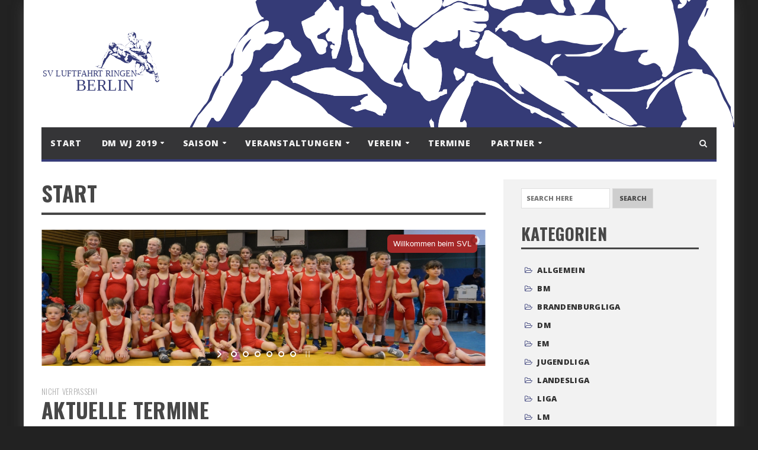

--- FILE ---
content_type: text/html; charset=UTF-8
request_url: https://luftfahrt-ringen.de/
body_size: 16314
content:
<!DOCTYPE html>
<!--[if IE 7]>
<html class="ie ie7" lang="de">
<![endif]-->
<!--[if IE 8]>
<html class="ie ie8" lang="de">
<![endif]-->
<!--[if !(IE 7) | !(IE 8)  ]><!-->

<!-- BEGIN html -->
<html xmlns="http://www.w3.org/1999/xhtml" lang="de">
<!--<![endif]-->
	<!-- BEGIN head -->
	<head>


		<!-- Meta Tags -->
		<meta http-equiv="content-type" content="text/html; charset=UTF-8" />
		<meta name="viewport" content="width=device-width, initial-scale=1, maximum-scale=1" />
		<!--[if lte IE 10]>
		<meta http-equiv="X-UA-Compatible" content="IE=Edge,chrome=1" />
		<![endif]-->

		
		<link rel="alternate" type="application/rss+xml" href="https://luftfahrt-ringen.de/feed/" title="Luftfahrt Ringen latest posts" />
		<link rel="alternate" type="application/rss+xml" href="https://luftfahrt-ringen.de/comments/feed/" title="Luftfahrt Ringen latest comments" />
		<link rel="pingback" href="https://luftfahrt-ringen.de/xmlrpc.php" />

					<link rel="shortcut icon" href="https://luftfahrt-ringen.de/wp-content/themes/infra-premium-theme/images/favicon.ico" type="image/x-icon" />
		

		<title>Luftfahrt Ringen &#8211; Die vernetzte Seite der Hauptstadtringer</title>
<link href="https://fonts.googleapis.com/css?family=Lato:100,100i,200,200i,300,300i,400,400i,500,500i,600,600i,700,700i,800,800i,900,900i%7COpen+Sans:100,100i,200,200i,300,300i,400,400i,500,500i,600,600i,700,700i,800,800i,900,900i%7CIndie+Flower:100,100i,200,200i,300,300i,400,400i,500,500i,600,600i,700,700i,800,800i,900,900i%7COswald:100,100i,200,200i,300,300i,400,400i,500,500i,600,600i,700,700i,800,800i,900,900i" rel="stylesheet"><meta name='robots' content='max-image-preview:large' />
<link rel='dns-prefetch' href='//stats.wp.com' />
<link rel='dns-prefetch' href='//fonts.googleapis.com' />
<link rel="alternate" type="application/rss+xml" title="Luftfahrt Ringen &raquo; Feed" href="https://luftfahrt-ringen.de/feed/" />
<link rel="alternate" type="application/rss+xml" title="Luftfahrt Ringen &raquo; Kommentar-Feed" href="https://luftfahrt-ringen.de/comments/feed/" />
<link rel="alternate" title="oEmbed (JSON)" type="application/json+oembed" href="https://luftfahrt-ringen.de/wp-json/oembed/1.0/embed?url=https%3A%2F%2Fluftfahrt-ringen.de%2F" />
<link rel="alternate" title="oEmbed (XML)" type="text/xml+oembed" href="https://luftfahrt-ringen.de/wp-json/oembed/1.0/embed?url=https%3A%2F%2Fluftfahrt-ringen.de%2F&#038;format=xml" />
<style id='wp-img-auto-sizes-contain-inline-css' type='text/css'>
img:is([sizes=auto i],[sizes^="auto," i]){contain-intrinsic-size:3000px 1500px}
/*# sourceURL=wp-img-auto-sizes-contain-inline-css */
</style>
<link rel='stylesheet' id='layerslider-css' href='https://luftfahrt-ringen.de/wp-content/plugins/LayerSlider/assets/static/layerslider/css/layerslider.css?ver=7.15.0' type='text/css' media='all' />
<style id='wp-emoji-styles-inline-css' type='text/css'>

	img.wp-smiley, img.emoji {
		display: inline !important;
		border: none !important;
		box-shadow: none !important;
		height: 1em !important;
		width: 1em !important;
		margin: 0 0.07em !important;
		vertical-align: -0.1em !important;
		background: none !important;
		padding: 0 !important;
	}
/*# sourceURL=wp-emoji-styles-inline-css */
</style>
<style id='wp-block-library-inline-css' type='text/css'>
:root{--wp-block-synced-color:#7a00df;--wp-block-synced-color--rgb:122,0,223;--wp-bound-block-color:var(--wp-block-synced-color);--wp-editor-canvas-background:#ddd;--wp-admin-theme-color:#007cba;--wp-admin-theme-color--rgb:0,124,186;--wp-admin-theme-color-darker-10:#006ba1;--wp-admin-theme-color-darker-10--rgb:0,107,160.5;--wp-admin-theme-color-darker-20:#005a87;--wp-admin-theme-color-darker-20--rgb:0,90,135;--wp-admin-border-width-focus:2px}@media (min-resolution:192dpi){:root{--wp-admin-border-width-focus:1.5px}}.wp-element-button{cursor:pointer}:root .has-very-light-gray-background-color{background-color:#eee}:root .has-very-dark-gray-background-color{background-color:#313131}:root .has-very-light-gray-color{color:#eee}:root .has-very-dark-gray-color{color:#313131}:root .has-vivid-green-cyan-to-vivid-cyan-blue-gradient-background{background:linear-gradient(135deg,#00d084,#0693e3)}:root .has-purple-crush-gradient-background{background:linear-gradient(135deg,#34e2e4,#4721fb 50%,#ab1dfe)}:root .has-hazy-dawn-gradient-background{background:linear-gradient(135deg,#faaca8,#dad0ec)}:root .has-subdued-olive-gradient-background{background:linear-gradient(135deg,#fafae1,#67a671)}:root .has-atomic-cream-gradient-background{background:linear-gradient(135deg,#fdd79a,#004a59)}:root .has-nightshade-gradient-background{background:linear-gradient(135deg,#330968,#31cdcf)}:root .has-midnight-gradient-background{background:linear-gradient(135deg,#020381,#2874fc)}:root{--wp--preset--font-size--normal:16px;--wp--preset--font-size--huge:42px}.has-regular-font-size{font-size:1em}.has-larger-font-size{font-size:2.625em}.has-normal-font-size{font-size:var(--wp--preset--font-size--normal)}.has-huge-font-size{font-size:var(--wp--preset--font-size--huge)}.has-text-align-center{text-align:center}.has-text-align-left{text-align:left}.has-text-align-right{text-align:right}.has-fit-text{white-space:nowrap!important}#end-resizable-editor-section{display:none}.aligncenter{clear:both}.items-justified-left{justify-content:flex-start}.items-justified-center{justify-content:center}.items-justified-right{justify-content:flex-end}.items-justified-space-between{justify-content:space-between}.screen-reader-text{border:0;clip-path:inset(50%);height:1px;margin:-1px;overflow:hidden;padding:0;position:absolute;width:1px;word-wrap:normal!important}.screen-reader-text:focus{background-color:#ddd;clip-path:none;color:#444;display:block;font-size:1em;height:auto;left:5px;line-height:normal;padding:15px 23px 14px;text-decoration:none;top:5px;width:auto;z-index:100000}html :where(.has-border-color){border-style:solid}html :where([style*=border-top-color]){border-top-style:solid}html :where([style*=border-right-color]){border-right-style:solid}html :where([style*=border-bottom-color]){border-bottom-style:solid}html :where([style*=border-left-color]){border-left-style:solid}html :where([style*=border-width]){border-style:solid}html :where([style*=border-top-width]){border-top-style:solid}html :where([style*=border-right-width]){border-right-style:solid}html :where([style*=border-bottom-width]){border-bottom-style:solid}html :where([style*=border-left-width]){border-left-style:solid}html :where(img[class*=wp-image-]){height:auto;max-width:100%}:where(figure){margin:0 0 1em}html :where(.is-position-sticky){--wp-admin--admin-bar--position-offset:var(--wp-admin--admin-bar--height,0px)}@media screen and (max-width:600px){html :where(.is-position-sticky){--wp-admin--admin-bar--position-offset:0px}}

/*# sourceURL=wp-block-library-inline-css */
</style><style id='wp-block-paragraph-inline-css' type='text/css'>
.is-small-text{font-size:.875em}.is-regular-text{font-size:1em}.is-large-text{font-size:2.25em}.is-larger-text{font-size:3em}.has-drop-cap:not(:focus):first-letter{float:left;font-size:8.4em;font-style:normal;font-weight:100;line-height:.68;margin:.05em .1em 0 0;text-transform:uppercase}body.rtl .has-drop-cap:not(:focus):first-letter{float:none;margin-left:.1em}p.has-drop-cap.has-background{overflow:hidden}:root :where(p.has-background){padding:1.25em 2.375em}:where(p.has-text-color:not(.has-link-color)) a{color:inherit}p.has-text-align-left[style*="writing-mode:vertical-lr"],p.has-text-align-right[style*="writing-mode:vertical-rl"]{rotate:180deg}
/*# sourceURL=https://luftfahrt-ringen.de/wp-includes/blocks/paragraph/style.min.css */
</style>
<style id='global-styles-inline-css' type='text/css'>
:root{--wp--preset--aspect-ratio--square: 1;--wp--preset--aspect-ratio--4-3: 4/3;--wp--preset--aspect-ratio--3-4: 3/4;--wp--preset--aspect-ratio--3-2: 3/2;--wp--preset--aspect-ratio--2-3: 2/3;--wp--preset--aspect-ratio--16-9: 16/9;--wp--preset--aspect-ratio--9-16: 9/16;--wp--preset--color--black: #000000;--wp--preset--color--cyan-bluish-gray: #abb8c3;--wp--preset--color--white: #ffffff;--wp--preset--color--pale-pink: #f78da7;--wp--preset--color--vivid-red: #cf2e2e;--wp--preset--color--luminous-vivid-orange: #ff6900;--wp--preset--color--luminous-vivid-amber: #fcb900;--wp--preset--color--light-green-cyan: #7bdcb5;--wp--preset--color--vivid-green-cyan: #00d084;--wp--preset--color--pale-cyan-blue: #8ed1fc;--wp--preset--color--vivid-cyan-blue: #0693e3;--wp--preset--color--vivid-purple: #9b51e0;--wp--preset--gradient--vivid-cyan-blue-to-vivid-purple: linear-gradient(135deg,rgb(6,147,227) 0%,rgb(155,81,224) 100%);--wp--preset--gradient--light-green-cyan-to-vivid-green-cyan: linear-gradient(135deg,rgb(122,220,180) 0%,rgb(0,208,130) 100%);--wp--preset--gradient--luminous-vivid-amber-to-luminous-vivid-orange: linear-gradient(135deg,rgb(252,185,0) 0%,rgb(255,105,0) 100%);--wp--preset--gradient--luminous-vivid-orange-to-vivid-red: linear-gradient(135deg,rgb(255,105,0) 0%,rgb(207,46,46) 100%);--wp--preset--gradient--very-light-gray-to-cyan-bluish-gray: linear-gradient(135deg,rgb(238,238,238) 0%,rgb(169,184,195) 100%);--wp--preset--gradient--cool-to-warm-spectrum: linear-gradient(135deg,rgb(74,234,220) 0%,rgb(151,120,209) 20%,rgb(207,42,186) 40%,rgb(238,44,130) 60%,rgb(251,105,98) 80%,rgb(254,248,76) 100%);--wp--preset--gradient--blush-light-purple: linear-gradient(135deg,rgb(255,206,236) 0%,rgb(152,150,240) 100%);--wp--preset--gradient--blush-bordeaux: linear-gradient(135deg,rgb(254,205,165) 0%,rgb(254,45,45) 50%,rgb(107,0,62) 100%);--wp--preset--gradient--luminous-dusk: linear-gradient(135deg,rgb(255,203,112) 0%,rgb(199,81,192) 50%,rgb(65,88,208) 100%);--wp--preset--gradient--pale-ocean: linear-gradient(135deg,rgb(255,245,203) 0%,rgb(182,227,212) 50%,rgb(51,167,181) 100%);--wp--preset--gradient--electric-grass: linear-gradient(135deg,rgb(202,248,128) 0%,rgb(113,206,126) 100%);--wp--preset--gradient--midnight: linear-gradient(135deg,rgb(2,3,129) 0%,rgb(40,116,252) 100%);--wp--preset--font-size--small: 13px;--wp--preset--font-size--medium: 20px;--wp--preset--font-size--large: 36px;--wp--preset--font-size--x-large: 42px;--wp--preset--spacing--20: 0.44rem;--wp--preset--spacing--30: 0.67rem;--wp--preset--spacing--40: 1rem;--wp--preset--spacing--50: 1.5rem;--wp--preset--spacing--60: 2.25rem;--wp--preset--spacing--70: 3.38rem;--wp--preset--spacing--80: 5.06rem;--wp--preset--shadow--natural: 6px 6px 9px rgba(0, 0, 0, 0.2);--wp--preset--shadow--deep: 12px 12px 50px rgba(0, 0, 0, 0.4);--wp--preset--shadow--sharp: 6px 6px 0px rgba(0, 0, 0, 0.2);--wp--preset--shadow--outlined: 6px 6px 0px -3px rgb(255, 255, 255), 6px 6px rgb(0, 0, 0);--wp--preset--shadow--crisp: 6px 6px 0px rgb(0, 0, 0);}:where(.is-layout-flex){gap: 0.5em;}:where(.is-layout-grid){gap: 0.5em;}body .is-layout-flex{display: flex;}.is-layout-flex{flex-wrap: wrap;align-items: center;}.is-layout-flex > :is(*, div){margin: 0;}body .is-layout-grid{display: grid;}.is-layout-grid > :is(*, div){margin: 0;}:where(.wp-block-columns.is-layout-flex){gap: 2em;}:where(.wp-block-columns.is-layout-grid){gap: 2em;}:where(.wp-block-post-template.is-layout-flex){gap: 1.25em;}:where(.wp-block-post-template.is-layout-grid){gap: 1.25em;}.has-black-color{color: var(--wp--preset--color--black) !important;}.has-cyan-bluish-gray-color{color: var(--wp--preset--color--cyan-bluish-gray) !important;}.has-white-color{color: var(--wp--preset--color--white) !important;}.has-pale-pink-color{color: var(--wp--preset--color--pale-pink) !important;}.has-vivid-red-color{color: var(--wp--preset--color--vivid-red) !important;}.has-luminous-vivid-orange-color{color: var(--wp--preset--color--luminous-vivid-orange) !important;}.has-luminous-vivid-amber-color{color: var(--wp--preset--color--luminous-vivid-amber) !important;}.has-light-green-cyan-color{color: var(--wp--preset--color--light-green-cyan) !important;}.has-vivid-green-cyan-color{color: var(--wp--preset--color--vivid-green-cyan) !important;}.has-pale-cyan-blue-color{color: var(--wp--preset--color--pale-cyan-blue) !important;}.has-vivid-cyan-blue-color{color: var(--wp--preset--color--vivid-cyan-blue) !important;}.has-vivid-purple-color{color: var(--wp--preset--color--vivid-purple) !important;}.has-black-background-color{background-color: var(--wp--preset--color--black) !important;}.has-cyan-bluish-gray-background-color{background-color: var(--wp--preset--color--cyan-bluish-gray) !important;}.has-white-background-color{background-color: var(--wp--preset--color--white) !important;}.has-pale-pink-background-color{background-color: var(--wp--preset--color--pale-pink) !important;}.has-vivid-red-background-color{background-color: var(--wp--preset--color--vivid-red) !important;}.has-luminous-vivid-orange-background-color{background-color: var(--wp--preset--color--luminous-vivid-orange) !important;}.has-luminous-vivid-amber-background-color{background-color: var(--wp--preset--color--luminous-vivid-amber) !important;}.has-light-green-cyan-background-color{background-color: var(--wp--preset--color--light-green-cyan) !important;}.has-vivid-green-cyan-background-color{background-color: var(--wp--preset--color--vivid-green-cyan) !important;}.has-pale-cyan-blue-background-color{background-color: var(--wp--preset--color--pale-cyan-blue) !important;}.has-vivid-cyan-blue-background-color{background-color: var(--wp--preset--color--vivid-cyan-blue) !important;}.has-vivid-purple-background-color{background-color: var(--wp--preset--color--vivid-purple) !important;}.has-black-border-color{border-color: var(--wp--preset--color--black) !important;}.has-cyan-bluish-gray-border-color{border-color: var(--wp--preset--color--cyan-bluish-gray) !important;}.has-white-border-color{border-color: var(--wp--preset--color--white) !important;}.has-pale-pink-border-color{border-color: var(--wp--preset--color--pale-pink) !important;}.has-vivid-red-border-color{border-color: var(--wp--preset--color--vivid-red) !important;}.has-luminous-vivid-orange-border-color{border-color: var(--wp--preset--color--luminous-vivid-orange) !important;}.has-luminous-vivid-amber-border-color{border-color: var(--wp--preset--color--luminous-vivid-amber) !important;}.has-light-green-cyan-border-color{border-color: var(--wp--preset--color--light-green-cyan) !important;}.has-vivid-green-cyan-border-color{border-color: var(--wp--preset--color--vivid-green-cyan) !important;}.has-pale-cyan-blue-border-color{border-color: var(--wp--preset--color--pale-cyan-blue) !important;}.has-vivid-cyan-blue-border-color{border-color: var(--wp--preset--color--vivid-cyan-blue) !important;}.has-vivid-purple-border-color{border-color: var(--wp--preset--color--vivid-purple) !important;}.has-vivid-cyan-blue-to-vivid-purple-gradient-background{background: var(--wp--preset--gradient--vivid-cyan-blue-to-vivid-purple) !important;}.has-light-green-cyan-to-vivid-green-cyan-gradient-background{background: var(--wp--preset--gradient--light-green-cyan-to-vivid-green-cyan) !important;}.has-luminous-vivid-amber-to-luminous-vivid-orange-gradient-background{background: var(--wp--preset--gradient--luminous-vivid-amber-to-luminous-vivid-orange) !important;}.has-luminous-vivid-orange-to-vivid-red-gradient-background{background: var(--wp--preset--gradient--luminous-vivid-orange-to-vivid-red) !important;}.has-very-light-gray-to-cyan-bluish-gray-gradient-background{background: var(--wp--preset--gradient--very-light-gray-to-cyan-bluish-gray) !important;}.has-cool-to-warm-spectrum-gradient-background{background: var(--wp--preset--gradient--cool-to-warm-spectrum) !important;}.has-blush-light-purple-gradient-background{background: var(--wp--preset--gradient--blush-light-purple) !important;}.has-blush-bordeaux-gradient-background{background: var(--wp--preset--gradient--blush-bordeaux) !important;}.has-luminous-dusk-gradient-background{background: var(--wp--preset--gradient--luminous-dusk) !important;}.has-pale-ocean-gradient-background{background: var(--wp--preset--gradient--pale-ocean) !important;}.has-electric-grass-gradient-background{background: var(--wp--preset--gradient--electric-grass) !important;}.has-midnight-gradient-background{background: var(--wp--preset--gradient--midnight) !important;}.has-small-font-size{font-size: var(--wp--preset--font-size--small) !important;}.has-medium-font-size{font-size: var(--wp--preset--font-size--medium) !important;}.has-large-font-size{font-size: var(--wp--preset--font-size--large) !important;}.has-x-large-font-size{font-size: var(--wp--preset--font-size--x-large) !important;}
/*# sourceURL=global-styles-inline-css */
</style>

<style id='classic-theme-styles-inline-css' type='text/css'>
/*! This file is auto-generated */
.wp-block-button__link{color:#fff;background-color:#32373c;border-radius:9999px;box-shadow:none;text-decoration:none;padding:calc(.667em + 2px) calc(1.333em + 2px);font-size:1.125em}.wp-block-file__button{background:#32373c;color:#fff;text-decoration:none}
/*# sourceURL=/wp-includes/css/classic-themes.min.css */
</style>
<link rel='stylesheet' id='contact-form-7-css' href='https://luftfahrt-ringen.de/wp-content/plugins/contact-form-7/includes/css/styles.css?ver=5.7.4' type='text/css' media='all' />
<link rel='stylesheet' id='orange-themes-fonts-css' href='//fonts.googleapis.com/css?family=Open+Sans%3A300%2C400%2C600%2C700%2C800%7COswald%3A300%2C400%2C600%2C700%2C800&#038;subset=latin' type='text/css' media='all' />
<link rel='stylesheet' id='bootstrap-css' href='https://luftfahrt-ringen.de/wp-content/themes/infra-premium-theme/css/bootstrap.min.css?ver=6.9' type='text/css' media='all' />
<link rel='stylesheet' id='font-awesome-css' href='https://luftfahrt-ringen.de/wp-content/plugins/js_composer/assets/lib/bower/font-awesome/css/font-awesome.min.css?ver=4.12' type='text/css' media='all' />
<link rel='stylesheet' id='infra-main-stylesheet-css' href='https://luftfahrt-ringen.de/wp-content/themes/infra-premium-theme/css/style.css?ver=6.9' type='text/css' media='all' />
<link rel='stylesheet' id='infra-shortcodes-css' href='https://luftfahrt-ringen.de/wp-content/themes/infra-premium-theme/css/shortcodes.css?ver=6.9' type='text/css' media='all' />
<link rel='stylesheet' id='infra-style-wp-css' href='https://luftfahrt-ringen.de/wp-content/themes/infra-premium-theme/css/style-wp.css?ver=6.9' type='text/css' media='all' />
<link rel='stylesheet' id='owl-carousel-css' href='https://luftfahrt-ringen.de/wp-content/themes/infra-premium-theme/css/owl.carousel.css?ver=6.9' type='text/css' media='all' />
<link rel='stylesheet' id='infra-dynamic-css-css' href='https://luftfahrt-ringen.de/wp-admin/admin-ajax.php?action=ot_dynamic_css&#038;ver=6.9' type='text/css' media='all' />
<link rel='stylesheet' id='infra-style-css' href='https://luftfahrt-ringen.de/wp-content/themes/infra-premium-theme-child/style.css?ver=6.9' type='text/css' media='all' />
<style id='akismet-widget-style-inline-css' type='text/css'>

			.a-stats {
				--akismet-color-mid-green: #357b49;
				--akismet-color-white: #fff;
				--akismet-color-light-grey: #f6f7f7;

				max-width: 350px;
				width: auto;
			}

			.a-stats * {
				all: unset;
				box-sizing: border-box;
			}

			.a-stats strong {
				font-weight: 600;
			}

			.a-stats a.a-stats__link,
			.a-stats a.a-stats__link:visited,
			.a-stats a.a-stats__link:active {
				background: var(--akismet-color-mid-green);
				border: none;
				box-shadow: none;
				border-radius: 8px;
				color: var(--akismet-color-white);
				cursor: pointer;
				display: block;
				font-family: -apple-system, BlinkMacSystemFont, 'Segoe UI', 'Roboto', 'Oxygen-Sans', 'Ubuntu', 'Cantarell', 'Helvetica Neue', sans-serif;
				font-weight: 500;
				padding: 12px;
				text-align: center;
				text-decoration: none;
				transition: all 0.2s ease;
			}

			/* Extra specificity to deal with TwentyTwentyOne focus style */
			.widget .a-stats a.a-stats__link:focus {
				background: var(--akismet-color-mid-green);
				color: var(--akismet-color-white);
				text-decoration: none;
			}

			.a-stats a.a-stats__link:hover {
				filter: brightness(110%);
				box-shadow: 0 4px 12px rgba(0, 0, 0, 0.06), 0 0 2px rgba(0, 0, 0, 0.16);
			}

			.a-stats .count {
				color: var(--akismet-color-white);
				display: block;
				font-size: 1.5em;
				line-height: 1.4;
				padding: 0 13px;
				white-space: nowrap;
			}
		
/*# sourceURL=akismet-widget-style-inline-css */
</style>
<link rel='stylesheet' id='js_composer_front-css' href='https://luftfahrt-ringen.de/wp-content/plugins/js_composer/assets/css/js_composer.min.css?ver=4.12' type='text/css' media='all' />
<link rel='stylesheet' id='zeilenhoehe_shortcodes_frontend.css-css' href='https://luftfahrt-ringen.de/wp-content/plugins/zeilenhoehe/css/frontend.css?ver=6.9' type='text/css' media='all' />
<script type="text/javascript" id="jquery-core-js-extra">
/* <![CDATA[ */
var ot = {"THEME_NAME":"infra","THEME_FULL_NAME":"Infra","adminUrl":"https://luftfahrt-ringen.de/wp-admin/admin-ajax.php","gallery_id":"","galleryCat":"","imageUrl":"https://luftfahrt-ringen.de/wp-content/themes/infra-premium-theme/images/","cssUrl":"https://luftfahrt-ringen.de/wp-content/themes/infra-premium-theme/css/","themeUrl":"https://luftfahrt-ringen.de/wp-content/themes/infra-premium-theme"};
//# sourceURL=jquery-core-js-extra
/* ]]> */
</script>
<script type="text/javascript" src="https://luftfahrt-ringen.de/wp-includes/js/jquery/jquery.min.js?ver=3.7.1" id="jquery-core-js"></script>
<script type="text/javascript" src="https://luftfahrt-ringen.de/wp-includes/js/jquery/jquery-migrate.min.js?ver=3.4.1" id="jquery-migrate-js"></script>
<script type="text/javascript" id="layerslider-utils-js-extra">
/* <![CDATA[ */
var LS_Meta = {"v":"7.15.0","fixGSAP":"1"};
//# sourceURL=layerslider-utils-js-extra
/* ]]> */
</script>
<script type="text/javascript" src="https://luftfahrt-ringen.de/wp-content/plugins/LayerSlider/assets/static/layerslider/js/layerslider.utils.js?ver=7.15.0" id="layerslider-utils-js"></script>
<script type="text/javascript" src="https://luftfahrt-ringen.de/wp-content/plugins/LayerSlider/assets/static/layerslider/js/layerslider.kreaturamedia.jquery.js?ver=7.15.0" id="layerslider-js"></script>
<script type="text/javascript" src="https://luftfahrt-ringen.de/wp-content/plugins/LayerSlider/assets/static/layerslider/js/layerslider.transitions.js?ver=7.15.0" id="layerslider-transitions-js"></script>
<script type="text/javascript" src="https://luftfahrt-ringen.de/wp-content/plugins/zeilenhoehe/js/frontend.js?ver=2016-02-22" id="zeilenhoehe_frontendjs-js"></script>
<script type="text/javascript" src="https://luftfahrt-ringen.de/wp-content/themes/infra-premium-theme/js/instafeed.min.js?ver=6.9" id="instafeed-js"></script>
<script type="text/javascript" src="https://luftfahrt-ringen.de/wp-content/themes/infra-premium-theme/js/theia-sticky-sidebar.js?ver=6.9" id="theia-sticky-sidebar-js"></script>
<script type="text/javascript" src="https://luftfahrt-ringen.de/wp-admin/admin-ajax.php?action=ot_dynamic_js&amp;ver=1" id="infra-dynamic-scripts-js"></script>
<meta name="generator" content="Powered by LayerSlider 7.15.0 - Build Heros, Sliders, and Popups. Create Animations and Beautiful, Rich Web Content as Easy as Never Before on WordPress." />
<!-- LayerSlider updates and docs at: https://layerslider.com -->
<link rel="https://api.w.org/" href="https://luftfahrt-ringen.de/wp-json/" /><link rel="alternate" title="JSON" type="application/json" href="https://luftfahrt-ringen.de/wp-json/wp/v2/pages/4" /><link rel="EditURI" type="application/rsd+xml" title="RSD" href="https://luftfahrt-ringen.de/xmlrpc.php?rsd" />
<meta name="generator" content="WordPress 6.9" />
<link rel="canonical" href="https://luftfahrt-ringen.de/" />
<link rel='shortlink' href='https://luftfahrt-ringen.de/' />
	<style>img#wpstats{display:none}</style>
		<meta name="generator" content="Powered by Visual Composer - drag and drop page builder for WordPress."/>
<!--[if lte IE 9]><link rel="stylesheet" type="text/css" href="https://luftfahrt-ringen.de/wp-content/plugins/js_composer/assets/css/vc_lte_ie9.min.css" media="screen"><![endif]--><!--[if IE  8]><link rel="stylesheet" type="text/css" href="https://luftfahrt-ringen.de/wp-content/plugins/js_composer/assets/css/vc-ie8.min.css" media="screen"><![endif]--><noscript><style type="text/css"> .wpb_animate_when_almost_visible { opacity: 1; }</style></noscript>	

	<!-- END head -->
	</head>
	
	<!-- BEGIN body -->
	<body class="home wp-singular page-template-default page page-id-4 wp-theme-infra-premium-theme wp-child-theme-infra-premium-theme-child ot-menu-will-follow ot-light wpb-js-composer js-comp-ver-4.12 vc_responsive">
			
			<!-- BEGIN .boxed -->
<div class="boxed active">
	<div class="top-bar">
		<div class="container">
							<!-- BEGIN .top-menu-->
				<nav class="top-menu">
					<label for="show-top-menu" class="show-menu"><i class="fa fa-bars"></i></label>
					<input type="checkbox" id="show-top-menu">
					<ul class="menu" id="mobile-menu" rel="Top Menu"><li id="menu-item-16" class="menu-item menu-item-type-post_type menu-item-object-page menu-item-home current-menu-item page_item page-item-4 current_page_item menu-item-16"><a href="https://luftfahrt-ringen.de/" aria-current="page">Start</a></li>
</ul>				<!-- END .top-menu -->
				</nav>
				
					</div>
		<!-- end container -->
	</div>
	<!-- header (logo section) -->
			<header class="header">
			<div class="container">
									<div class="logo">
						<a href="https://luftfahrt-ringen.de/">
							<img id="logo" src="http://luftfahrt-ringen.de/wp-content/uploads/2016/10/logo-neu.svg" alt="Luftfahrt Ringen">
						</a>
					</div>
												
			</div>
		</header>
		<!-- end header (logo section) -->	

				<nav class="main-menu" data-menufixed="static">
				<div class="container">
					<label for="show-menu" class="show-menu"><i class="fa fa-bars"></i></label>
					<input type="checkbox" id="show-menu">
					<ul class="menu ot-menu-dark ot-dark" id="main-mobile-menu" rel="Main Menu"><li id="menu-item-14" class="normal-drop   no-description menu-item menu-item-type-post_type menu-item-object-page menu-item-home current-menu-item page_item page-item-4 current_page_item"><a href="https://luftfahrt-ringen.de/">Start</a></li>
<li id="menu-item-2164" class="normal-drop   no-description menu-item menu-item-type-post_type menu-item-object-page menu-item-has-children ot-dropdown"><a href="https://luftfahrt-ringen.de/dmwj-2019/"><span>DM WJ 2019</span></a>
<span class="sub_menu_toggle"></span>

<ul class="sub-menu">
	<li id="menu-item-3115" class="normal-drop   no-description menu-item menu-item-type-post_type menu-item-object-page"><a href="https://luftfahrt-ringen.de/dmwj-2019/grussworte/">Grußworte</a></li>
	<li id="menu-item-3692" class="normal-drop   no-description menu-item menu-item-type-post_type menu-item-object-page"><a href="https://luftfahrt-ringen.de/dmwj-2019/bilder/">Bilder</a></li>
	<li id="menu-item-3131" class="normal-drop   no-description menu-item menu-item-type-post_type menu-item-object-page"><a href="https://luftfahrt-ringen.de/dmwj-2019/organisatorisches/">Organisatorisches</a></li>
	<li id="menu-item-3140" class="normal-drop   no-description menu-item menu-item-type-post_type menu-item-object-page"><a href="https://luftfahrt-ringen.de/dmwj-2019/teilnehmerinnen/">Teilnehmerinnen</a></li>
	<li id="menu-item-3127" class="normal-drop   no-description menu-item menu-item-type-post_type menu-item-object-page"><a href="https://luftfahrt-ringen.de/?page_id=2994">Kontakt/Presse</a></li>
</ul>
</li>
<li id="menu-item-26" class="normal-drop   no-description menu-item menu-item-type-post_type menu-item-object-page menu-item-has-children ot-dropdown"><a href="https://luftfahrt-ringen.de/meisterschaften/"><span>Saison</span></a>
<span class="sub_menu_toggle"></span>

<ul class="sub-menu">
	<li id="menu-item-27" class="normal-drop   no-description menu-item menu-item-type-post_type menu-item-object-page"><a href="https://luftfahrt-ringen.de/meisterschaften/">Meisterschaften</a></li>
	<li id="menu-item-159" class="normal-drop   no-description menu-item menu-item-type-post_type menu-item-object-page"><a href="https://luftfahrt-ringen.de/regionalliga/">Brandenburgliga</a></li>
	<li id="menu-item-158" class="normal-drop   no-description menu-item menu-item-type-post_type menu-item-object-page"><a href="https://luftfahrt-ringen.de/jugendliga/">Jugendliga</a></li>
	<li id="menu-item-157" class="normal-drop   no-description menu-item menu-item-type-post_type menu-item-object-page"><a href="https://luftfahrt-ringen.de/turniere/">Turniere</a></li>
</ul>
</li>
<li id="menu-item-50" class="normal-drop   no-description menu-item menu-item-type-post_type menu-item-object-page menu-item-has-children ot-dropdown"><a href="https://luftfahrt-ringen.de/veranstaltungen/"><span>Veranstaltungen</span></a>
<span class="sub_menu_toggle"></span>

<ul class="sub-menu">
	<li id="menu-item-2689" class="normal-drop   no-description menu-item menu-item-type-post_type menu-item-object-page menu-item-has-children ot-dropdown"><a href="https://luftfahrt-ringen.de/veranstaltungen/ift/"><span>IFT</span></a>
	<span class="sub_menu_toggle"></span>

	<ul class="sub-menu">
		<li id="menu-item-6035" class="normal-drop   no-description menu-item menu-item-type-post_type menu-item-object-page"><a href="https://luftfahrt-ringen.de/ift-2024/">IFT 2024</a></li>
		<li id="menu-item-5907" class="normal-drop   no-description menu-item menu-item-type-post_type menu-item-object-page"><a href="https://luftfahrt-ringen.de/ift-2023/">IFT 2023</a></li>
		<li id="menu-item-5526" class="normal-drop   no-description menu-item menu-item-type-post_type menu-item-object-page"><a href="https://luftfahrt-ringen.de/ift-2022/">IFT 2022</a></li>
		<li id="menu-item-5120" class="normal-drop   no-description menu-item menu-item-type-post_type menu-item-object-page"><a href="https://luftfahrt-ringen.de/veranstaltungen/ift/ift-2021/">IFT 2021</a></li>
		<li id="menu-item-4314" class="normal-drop   no-description menu-item menu-item-type-post_type menu-item-object-page"><a href="https://luftfahrt-ringen.de/veranstaltungen/ift/ift-2019/">IFT 2019</a></li>
		<li id="menu-item-4323" class="normal-drop   no-description menu-item menu-item-type-post_type menu-item-object-page"><a href="https://luftfahrt-ringen.de/veranstaltungen/ift/ift-2018/">IFT 2018</a></li>
		<li id="menu-item-4312" class="normal-drop   no-description menu-item menu-item-type-post_type menu-item-object-page"><a href="https://luftfahrt-ringen.de/veranstaltungen/ift/ift-2017/">IFT 2017</a></li>
	</ul>
</li>
	<li id="menu-item-2688" class="normal-drop   no-description menu-item menu-item-type-post_type menu-item-object-page"><a href="https://luftfahrt-ringen.de/veranstaltungen/klein-olympia/">Klein Olympia</a></li>
	<li id="menu-item-2687" class="normal-drop   no-description menu-item menu-item-type-post_type menu-item-object-page"><a href="https://luftfahrt-ringen.de/veranstaltungen/bambinocup/">Bambinocup</a></li>
</ul>
</li>
<li id="menu-item-49" class="normal-drop   no-description menu-item menu-item-type-post_type menu-item-object-page menu-item-has-children ot-dropdown"><a href="https://luftfahrt-ringen.de/verein/"><span>Verein</span></a>
<span class="sub_menu_toggle"></span>

<ul class="sub-menu">
	<li id="menu-item-5245" class="normal-drop   no-description menu-item menu-item-type-post_type menu-item-object-page"><a href="https://luftfahrt-ringen.de/verein/vereinskollektion/">Vereinskollektion</a></li>
	<li id="menu-item-54" class="normal-drop   no-description menu-item menu-item-type-post_type menu-item-object-page"><a href="https://luftfahrt-ringen.de/verein/training/">Training</a></li>
	<li id="menu-item-4625" class="normal-drop   no-description menu-item menu-item-type-post_type menu-item-object-page"><a href="https://luftfahrt-ringen.de/verein/kinderschutz/">Kinderschutz</a></li>
	<li id="menu-item-53" class="normal-drop   no-description menu-item menu-item-type-post_type menu-item-object-page"><a href="https://luftfahrt-ringen.de/verein/mitgliedschaft/">Mitgliedschaft</a></li>
	<li id="menu-item-52" class="normal-drop   no-description menu-item menu-item-type-post_type menu-item-object-page"><a href="https://luftfahrt-ringen.de/verein/vorstand/">Vorstand</a></li>
	<li id="menu-item-51" class="normal-drop   no-description menu-item menu-item-type-post_type menu-item-object-page"><a href="https://luftfahrt-ringen.de/verein/kampfrichter/">Kampfrichter</a></li>
</ul>
</li>
<li id="menu-item-166" class="normal-drop   no-description menu-item menu-item-type-post_type menu-item-object-page"><a href="https://luftfahrt-ringen.de/termine/">Termine</a></li>
<li id="menu-item-46" class="normal-drop   no-description menu-item menu-item-type-post_type menu-item-object-page menu-item-has-children ot-dropdown"><a href="https://luftfahrt-ringen.de/partner-freunde/"><span>Partner</span></a>
<span class="sub_menu_toggle"></span>

<ul class="sub-menu">
	<li id="menu-item-48" class="normal-drop   no-description menu-item menu-item-type-post_type menu-item-object-page"><a href="https://luftfahrt-ringen.de/partner-freunde/sponsoren/">Sponsoren</a></li>
	<li id="menu-item-4551" class="normal-drop   no-description menu-item menu-item-type-post_type menu-item-object-page"><a href="https://luftfahrt-ringen.de/partner-freunde/lsb/">LSB</a></li>
	<li id="menu-item-4358" class="normal-drop   no-description menu-item menu-item-type-post_type menu-item-object-page"><a href="https://luftfahrt-ringen.de/partner-freunde/medienpartner/">Medien</a></li>
	<li id="menu-item-377" class="normal-drop   no-description menu-item menu-item-type-post_type menu-item-object-page"><a href="https://luftfahrt-ringen.de/partner-freunde/presse/">Presse</a></li>
	<li id="menu-item-47" class="normal-drop   no-description menu-item menu-item-type-post_type menu-item-object-page"><a href="https://luftfahrt-ringen.de/partner-freunde/links/">Links</a></li>
</ul>
</li>

				<li class="search-menu">
			       	<a href="javascript:void(0);"><i class="fa fa-search"></i></a><span class="sub_menu_toggle"></span>
			       	<ul class="sub-menu">
	                    <form id="search" class="navbar-form search" role="search" action="https://luftfahrt-ringen.de">
	                   	 	<div class="input-group">
	                    		<input type="search" class="form-control" placeholder="Type to search" name="s" id="s">
	                    		<span class="input-group-btn"><button type="submit" class="btn btn-default btn-submit"><i class="fa fa-angle-right"></i></button></span>
	                    	</div>
	                    </form>
			       	</ul>
			      </li>
					</ul>				</div>
			</nav>		
	



		
			<section class="ot-section-a" style="transform: none;">
				<div class="container">
					<div class="row">
												<!-- BEGIN .content-block -->
						<div class="col-md-8 has-sidebar sidebar-go-right">
							<div class="theiaStickySidebar">
		
			<div class="content ot-article">
														

	<h4 class="section-title">
				Start	</h4>
		<article class="shortcode-content post-4 page type-page status-publish hentry" >
							
<p></p>


<div class="vc_row wpb_row vc_row-fluid"><div class="wpb_column vc_column_container vc_col-sm-12"><div class="vc_column-inner "><div class="wpb_wrapper"><div class="wpb_layerslider_element wpb_content_element"><script type="text/javascript">jQuery(function() { _initLayerSlider( '#layerslider_1_1768636645_1_ztloqv36r3ph', {sliderVersion: '7.15.0', responsiveUnder: 0, layersContainer: 0, slideBGSize: 'auto', hideUnder: 0, hideOver: 100000, pauseOnHover: 1, skin: 'v5', sliderFadeInDuration: 350, useSrcset: true, skinsPath: 'https://luftfahrt-ringen.de/wp-content/plugins/LayerSlider/assets/static/layerslider/skins/', performanceMode: true}); });</script><div id="layerslider_1_1768636645_1_ztloqv36r3ph"  class="ls-wp-container fitvidsignore ls-selectable" style="width:1140px;height:350px;max-width:1140px;margin:0 auto;margin-bottom: 0px;"><div class="ls-slide" data-ls="duration:4000;transition2d:69;"><img fetchpriority="high" decoding="async" width="1139" height="350" src="https://luftfahrt-ringen.de/wp-content/uploads/2016/12/Nudelgruppe_Skaliert.jpg" class="ls-bg" alt="" srcset="https://luftfahrt-ringen.de/wp-content/uploads/2016/12/Nudelgruppe_Skaliert.jpg 1139w, https://luftfahrt-ringen.de/wp-content/uploads/2016/12/Nudelgruppe_Skaliert-300x92.jpg 300w, https://luftfahrt-ringen.de/wp-content/uploads/2016/12/Nudelgruppe_Skaliert-768x236.jpg 768w, https://luftfahrt-ringen.de/wp-content/uploads/2016/12/Nudelgruppe_Skaliert-1024x315.jpg 1024w" sizes="(max-width: 1139px) 100vw, 1139px" /><h1 style="padding-top:15px;padding-right:15px;padding-bottom:15px;padding-left:15px;font-size:20px;line-height:18px;color:#ffffff;border-radius:10px;top:10%;left:88%;background-color:#a62828;" class="ls-l ls-text-layer" data-ls="offsetxout:80;durationout:400;easingout:easeOutQuint;parallaxlevel:0;">Willkommen beim SVL</h1></div><div class="ls-slide" data-ls="duration:4000;transition2d:71;"><img decoding="async" width="1140" height="416" src="https://luftfahrt-ringen.de/wp-content/uploads/2017/05/Bericht_SKA.jpg" class="ls-bg" alt="" srcset="https://luftfahrt-ringen.de/wp-content/uploads/2017/05/Bericht_SKA.jpg 1140w, https://luftfahrt-ringen.de/wp-content/uploads/2017/05/Bericht_SKA-300x109.jpg 300w, https://luftfahrt-ringen.de/wp-content/uploads/2017/05/Bericht_SKA-768x280.jpg 768w, https://luftfahrt-ringen.de/wp-content/uploads/2017/05/Bericht_SKA-1024x374.jpg 1024w" sizes="(max-width: 1140px) 100vw, 1140px" /><h1 style="padding-top:15px;padding-right:15px;padding-bottom:15px;padding-left:15px;font-size:20px;line-height:18px;color:#ffffff;border-radius:10px;top:90%;left:15%;background-color:rgba(53, 59, 119, 0.80);" class="ls-l ls-text-layer" data-ls="offsetxin:80;offsetxout:-80;durationout:400;parallaxlevel:0;">DMM der Jugend 2017</h1><a href="http://luftfahrt-ringen.de/deutscher-mannschaftsmeister-2017/" target="_self" class="ls-link ls-link-on-top"></a></div><div class="ls-slide" data-ls="duration:4000;transition2d:69;"><img decoding="async" width="1140" height="350" src="https://luftfahrt-ringen.de/wp-content/uploads/2016/12/slide-3.jpg" class="ls-bg" alt="" srcset="https://luftfahrt-ringen.de/wp-content/uploads/2016/12/slide-3.jpg 1140w, https://luftfahrt-ringen.de/wp-content/uploads/2016/12/slide-3-300x92.jpg 300w, https://luftfahrt-ringen.de/wp-content/uploads/2016/12/slide-3-768x236.jpg 768w, https://luftfahrt-ringen.de/wp-content/uploads/2016/12/slide-3-1024x314.jpg 1024w" sizes="(max-width: 1140px) 100vw, 1140px" /><h1 style="padding-top:15px;padding-right:15px;padding-bottom:15px;padding-left:15px;font-size:20px;line-height:18px;color:#ffffff;border-radius:10px;top:85%;left:20%;background-color:#a62828;" class="ls-l ls-text-layer" data-ls="offsetxout:-80;durationout:400;parallaxlevel:0;">Förderer des weiblichen Ringens</h1></div><div class="ls-slide" data-ls="duration:4000;transition2d:71;"><img loading="lazy" decoding="async" width="1140" height="350" src="https://luftfahrt-ringen.de/wp-content/uploads/2016/12/slide-1.jpg" class="ls-bg" alt="" srcset="https://luftfahrt-ringen.de/wp-content/uploads/2016/12/slide-1.jpg 1140w, https://luftfahrt-ringen.de/wp-content/uploads/2016/12/slide-1-300x92.jpg 300w, https://luftfahrt-ringen.de/wp-content/uploads/2016/12/slide-1-768x236.jpg 768w, https://luftfahrt-ringen.de/wp-content/uploads/2016/12/slide-1-1024x314.jpg 1024w" sizes="auto, (max-width: 1140px) 100vw, 1140px" /><h1 style="padding-top:15px;padding-right:15px;padding-bottom:15px;padding-left:15px;font-size:20px;line-height:18px;color:#ffffff;border-radius:10px;top:11%;left:18%;background-color:rgba(53, 59, 119, 0.80);" class="ls-l ls-text-layer" data-ls="offsetxout:-80;durationout:400;parallaxlevel:0;">Basis in der Nachwuchsarbeit</h1></div><div class="ls-slide" data-ls="bgsize:cover;duration:4000;"><img loading="lazy" decoding="async" width="1282" height="621" src="https://luftfahrt-ringen.de/wp-content/uploads/2025/06/Olvia_EM_Bearb.jpg" class="ls-bg" alt="" srcset="https://luftfahrt-ringen.de/wp-content/uploads/2025/06/Olvia_EM_Bearb.jpg 1282w, https://luftfahrt-ringen.de/wp-content/uploads/2025/06/Olvia_EM_Bearb-300x145.jpg 300w, https://luftfahrt-ringen.de/wp-content/uploads/2025/06/Olvia_EM_Bearb-1024x496.jpg 1024w, https://luftfahrt-ringen.de/wp-content/uploads/2025/06/Olvia_EM_Bearb-768x372.jpg 768w" sizes="auto, (max-width: 1282px) 100vw, 1282px" /><h1 style="padding-top:15px;padding-right:15px;padding-bottom:15px;padding-left:15px;font-size:20px;line-height:18px;color:#ffffff;border-radius:10px;top:88.29%;left:17.94%;background-color:#a62828;" class="ls-l ls-text-layer" data-ls="easingin:easeInQuint;offsetxout:-80;durationout:400;parallaxlevel:0;">International erfolgreich</h1></div><div class="ls-slide" data-ls="duration:4000;transition2d:5;transitionduration:0;"><img loading="lazy" decoding="async" width="1600" height="565" src="https://luftfahrt-ringen.de/wp-content/uploads/2025/06/Laura_WM_Bearb4.jpg" class="ls-bg" alt="" srcset="https://luftfahrt-ringen.de/wp-content/uploads/2025/06/Laura_WM_Bearb4.jpg 1600w, https://luftfahrt-ringen.de/wp-content/uploads/2025/06/Laura_WM_Bearb4-300x106.jpg 300w, https://luftfahrt-ringen.de/wp-content/uploads/2025/06/Laura_WM_Bearb4-1024x362.jpg 1024w, https://luftfahrt-ringen.de/wp-content/uploads/2025/06/Laura_WM_Bearb4-768x271.jpg 768w, https://luftfahrt-ringen.de/wp-content/uploads/2025/06/Laura_WM_Bearb4-1536x542.jpg 1536w" sizes="auto, (max-width: 1600px) 100vw, 1600px" /><h1 style="padding-top:15px;padding-right:15px;padding-bottom:15px;padding-left:15px;font-size:20px;line-height:18px;color:#ffffff;border-radius:10px;top:88.29%;left:17.94%;background-color:#a62828;" class="ls-l ls-text-layer" data-ls="easingin:easeOutQuint;offsetxout:-80;durationout:400;parallaxlevel:0;">International erfolgreich</h1></div></div></div>
      <div class="ot-module block-1">
        <h4 class="section-title">
    <span>Nicht verpassen!</span>Aktuelle Termine
        </h4>
        <div class="row zh_timeline">
          <div class="col-md-4 col-sm-4">
            <div class="ot-widget-timeline">
    <div class="item">
              <div class="item-date" style="width:110px;">
                <span class="item-date-day">24</span>
                <div>
                  <span class="item-date-month">01.2026</span>
                  <span class="item-date-time" style="font-weight:200;">10:30 Uhr</span>
                </div>
              </div>
              <div class="item-article">
                <h2>
                  <a href="https://luftfahrt-ringen.de/event/bm-weiblich-u9-14/">
      
          <span class="hot">
            Bald
            <i class="fa fa-bolt"></i>
          </span>
        BM 2026 weiblich U9-14
                  </a>
                </h2>
              </div>
            </div>
      
            </div>
          </div>
        </div>
      </div>
    <br /><div class="vc_row wpb_row vc_row-fluid"></div><div class="wpb_column vc_column_container vc_col-sm-12"><div class="vc_column-inner "><div class="wpb_wrapper"></div></div></div>
	<div class="wpb_text_column wpb_content_element ">
		<div class="wpb_wrapper">
			<p><strong>Wir laden ein zu den Berliner Meisterschaften der weiblichen Jugend!</strong></p>
<p><a href="https://luftfahrt-ringen.de/startseite/bmwj2026_pic_bearb/"><img loading="lazy" decoding="async" width="300" height="300" class="alignnone size-medium wp-image-6184" src="https://luftfahrt-ringen.de/wp-content/uploads/2026/01/BMWJ2026_Pic_Bearb-300x300.jpg" alt="" srcset="https://luftfahrt-ringen.de/wp-content/uploads/2026/01/BMWJ2026_Pic_Bearb-300x300.jpg 300w, https://luftfahrt-ringen.de/wp-content/uploads/2026/01/BMWJ2026_Pic_Bearb-150x150.jpg 150w, https://luftfahrt-ringen.de/wp-content/uploads/2026/01/BMWJ2026_Pic_Bearb-250x250.jpg 250w, https://luftfahrt-ringen.de/wp-content/uploads/2026/01/BMWJ2026_Pic_Bearb.jpg 749w" sizes="auto, (max-width: 300px) 100vw, 300px" /></a><br />Am 24.01.2026 werden wir die Berliner Meisterschaften weiblich für die Altersklassen U9, U12 und U14 ausrichten. <br />Wir freuen uns auf eure Teilnahme und über eure Anmeldungen!</p>
<p>Die Ausschreibung findet ihr <a href="https://luftfahrt-ringen.de/wp-content/uploads/2026/01/260124_SVL_AusschreibungBEM_U9JU12U14_weiblich.pdf"><strong>hier</strong></a>.</p>
<p><strong>Unsere Vorschul-Trainingsgruppe startet neu</strong></p>
<p><strong><a href="https://luftfahrt-ringen.de/startseite/vs-tg-1/"><img loading="lazy" decoding="async" width="216" height="300" class="alignnone size-medium wp-image-6106" src="https://luftfahrt-ringen.de/wp-content/uploads/2025/06/VS-TG-1-216x300.jpeg" alt="" srcset="https://luftfahrt-ringen.de/wp-content/uploads/2025/06/VS-TG-1-216x300.jpeg 216w, https://luftfahrt-ringen.de/wp-content/uploads/2025/06/VS-TG-1-738x1024.jpeg 738w, https://luftfahrt-ringen.de/wp-content/uploads/2025/06/VS-TG-1-768x1066.jpeg 768w, https://luftfahrt-ringen.de/wp-content/uploads/2025/06/VS-TG-1.jpeg 922w" sizes="auto, (max-width: 216px) 100vw, 216px" /></a></strong><br />Den Flyer findet ihr auch <a href="https://luftfahrt-ringen.de/wp-content/uploads/2025/06/VS-TG-1.jpeg" target="_blank"><strong>hier</strong></a> zum Herunterladen.</p>
<p class="TextA" style="text-align: justify;line-height: 120%">

		</div>
	</div>
</div></div></div></div><div class="vc_row wpb_row vc_row-fluid"><div class="wpb_column vc_column_container vc_col-sm-12"><div class="vc_column-inner "><div class="wpb_wrapper"></div></div></div></div>
<div class="vc_empty_space"  style="height: 32px" ><span class="vc_empty_space_inner"></span></div>

      <div class="ot-module block-1 zh_posts">
        <h4 class="section-title">
    <span>Eigene Turniere, Trainingslager, Feiern und Weiteres</span>Vorstand, Veranstaltungen und Sonstiges
        </h4>
        <div class="row">
    
        <div class="col-md-4 col-sm-4">
          <div class="grid-large">
            <div class="post-image">
              <a href="https://luftfahrt-ringen.de/trainingslager-2023/">
                <img decoding="async" alt="Trainingslager 2023" src="https://luftfahrt-ringen.de/wp-content/uploads/2023/08/94B4F82A-8A58-4D94-A13A-44664CD955BC-375x280.jpeg" />
              </a>
              <div class="post-title">
                <div class="gl-title-hover">
                  <div class="post-cat2">
      
            <span style="background-color: #353b77">
              <a href="https://luftfahrt-ringen.de/category/allgemein/">Allgemein</a>
            </span>
          
            <span style="background-color: #353b77">
              <a href="https://luftfahrt-ringen.de/category/sonstiges/">Sonstiges</a>
            </span>
          
                  </div>
                  <h2><a href="https://luftfahrt-ringen.de/trainingslager-2023/">Trainingslager 2023</a></h2>
                </div>
              </div>
              <div class="gl-text-hover" style="z-index:1001;">
                <p>
Die Ferien neigen sich zu dem Ende und auch das Trainingslager unserer Nachwuchssportler ist ...</p>
                <div class="read-more">
                  <a href="https://luftfahrt-ringen.de/trainingslager-2023/">weiterlesen</a>
                </div>
              </div>
            </div>
          </div>
        </div>
      
        <div class="col-md-4 col-sm-4">
          <div class="grid-large">
            <div class="post-image">
              <a href="https://luftfahrt-ringen.de/vorbilder-zu-besuch-im-trainingslager/">
                <img decoding="async" alt="Vorbilder zu Besuch im Trainingslager." src="https://luftfahrt-ringen.de/wp-content/uploads/2023/08/EE16A87D-8E04-425F-B6B8-EDFC6C4B9D7C-375x280.jpeg" />
              </a>
              <div class="post-title">
                <div class="gl-title-hover">
                  <div class="post-cat2">
      
            <span style="background-color: #353b77">
              <a href="https://luftfahrt-ringen.de/category/allgemein/">Allgemein</a>
            </span>
          
            <span style="background-color: #353b77">
              <a href="https://luftfahrt-ringen.de/category/sonstiges/">Sonstiges</a>
            </span>
          
                  </div>
                  <h2><a href="https://luftfahrt-ringen.de/vorbilder-zu-besuch-im-trainingslager/">Vorbilder zu Besuch im Trainingslager.</a></h2>
                </div>
              </div>
              <div class="gl-text-hover" style="z-index:1001;">
                <p>
Derzeit findet unsere jährliches Trainingslager in Neuendorf statt, welches wir seit 3 Jahren ...</p>
                <div class="read-more">
                  <a href="https://luftfahrt-ringen.de/vorbilder-zu-besuch-im-trainingslager/">weiterlesen</a>
                </div>
              </div>
            </div>
          </div>
        </div>
      
        <div class="col-md-4 col-sm-4">
          <div class="grid-large">
            <div class="post-image">
              <a href="https://luftfahrt-ringen.de/neue-trainingsgruppe/">
                <img decoding="async" alt="Neue Trainingsgruppe" src="https://luftfahrt-ringen.de/wp-content/uploads/2023/06/Schulplakat3.jpg" />
              </a>
              <div class="post-title">
                <div class="gl-title-hover">
                  <div class="post-cat2">
      
            <span style="background-color: #353b77">
              <a href="https://luftfahrt-ringen.de/category/sonstiges/">Sonstiges</a>
            </span>
          
            <span style="background-color: #353b77">
              <a href="https://luftfahrt-ringen.de/category/tg/">TG</a>
            </span>
          
                  </div>
                  <h2><a href="https://luftfahrt-ringen.de/neue-trainingsgruppe/">Neue Trainingsgruppe</a></h2>
                </div>
              </div>
              <div class="gl-text-hover" style="z-index:1001;">
                <p>
Der SV Luftfahrt Ringen eröffnet eine neue Trainingsgruppe.Den Flyer mit allen ...</p>
                <div class="read-more">
                  <a href="https://luftfahrt-ringen.de/neue-trainingsgruppe/">weiterlesen</a>
                </div>
              </div>
            </div>
          </div>
        </div>
      
        </div>
      </div>
    <div class="vc_empty_space"  style="height: 32px" ><span class="vc_empty_space_inner"></span></div>

      <div class="ot-module block-1 zh_posts">
        <h4 class="section-title">
    <span>Welt- und Europa-, Landes- sowie Deutsche und Berliner Meisterschaften</span>Meisterschaften
        </h4>
        <div class="row">
    
        <div class="col-md-4 col-sm-4">
          <div class="grid-large">
            <div class="post-image">
              <a href="https://luftfahrt-ringen.de/rueckblick-auf-die-deutsche-meisterschaft-2025/">
                <img decoding="async" alt="Rückblick auf die Deutsche Meisterschaft 2025" src="https://luftfahrt-ringen.de/wp-content/uploads/2025/06/photo-output-375x280.jpeg" />
              </a>
              <div class="post-title">
                <div class="gl-title-hover">
                  <div class="post-cat2">
      
            <span style="background-color: #353b77">
              <a href="https://luftfahrt-ringen.de/category/meisterschaft/dm/">DM</a>
            </span>
          
            <span style="background-color: #353b77">
              <a href="https://luftfahrt-ringen.de/category/meisterschaft/">Meisterschaft</a>
            </span>
          
                  </div>
                  <h2><a href="https://luftfahrt-ringen.de/rueckblick-auf-die-deutsche-meisterschaft-2025/">Rückblick auf die Deutsche Meisterschaft 2025</a></h2>
                </div>
              </div>
              <div class="gl-text-hover" style="z-index:1001;">
                <p>
Die Deutsche Meisterschaft 2025 in Elsenfeld war für uns als SV Luftfahrt Ringen ein voller ...</p>
                <div class="read-more">
                  <a href="https://luftfahrt-ringen.de/rueckblick-auf-die-deutsche-meisterschaft-2025/">weiterlesen</a>
                </div>
              </div>
            </div>
          </div>
        </div>
      
        <div class="col-md-4 col-sm-4">
          <div class="grid-large">
            <div class="post-image">
              <a href="https://luftfahrt-ringen.de/oemer-ueney-holt-gold-bei-den-deutschen-meisterschaften-u14/">
                <img decoding="async" alt="Ömer Üney holt Gold bei den Deutschen Meisterschaften U14" src="https://luftfahrt-ringen.de/wp-content/uploads/2025/04/8e127da2-5a3f-4992-9bd1-633295912ab8-375x280.jpeg" />
              </a>
              <div class="post-title">
                <div class="gl-title-hover">
                  <div class="post-cat2">
      
            <span style="background-color: #353b77">
              <a href="https://luftfahrt-ringen.de/category/meisterschaft/dm/">DM</a>
            </span>
          
                  </div>
                  <h2><a href="https://luftfahrt-ringen.de/oemer-ueney-holt-gold-bei-den-deutschen-meisterschaften-u14/">Ömer Üney holt Gold bei den Deutschen Meisterschaften U14</a></h2>
                </div>
              </div>
              <div class="gl-text-hover" style="z-index:1001;">
                <p>
Bei den Deutschen Meisterschaften der U14 im Ringen, die vom 21. bis 23. März 2025 ...</p>
                <div class="read-more">
                  <a href="https://luftfahrt-ringen.de/oemer-ueney-holt-gold-bei-den-deutschen-meisterschaften-u14/">weiterlesen</a>
                </div>
              </div>
            </div>
          </div>
        </div>
      
        <div class="col-md-4 col-sm-4">
          <div class="grid-large">
            <div class="post-image">
              <a href="https://luftfahrt-ringen.de/erfolgreiche-u20-dm-fuer-die-sportler-des-sv-luftfahrt-ringen/">
                <img decoding="async" alt="Erfolgreiche U20-DM für die Sportler des SV Luftfahrt Ringen " src="https://luftfahrt-ringen.de/wp-content/uploads/2025/04/IMG_6624-375x280.jpeg" />
              </a>
              <div class="post-title">
                <div class="gl-title-hover">
                  <div class="post-cat2">
      
            <span style="background-color: #353b77">
              <a href="https://luftfahrt-ringen.de/category/meisterschaft/dm/">DM</a>
            </span>
          
            <span style="background-color: #353b77">
              <a href="https://luftfahrt-ringen.de/category/meisterschaft/">Meisterschaft</a>
            </span>
          
                  </div>
                  <h2><a href="https://luftfahrt-ringen.de/erfolgreiche-u20-dm-fuer-die-sportler-des-sv-luftfahrt-ringen/">Erfolgreiche U20-DM für die Sportler des SV Luftfahrt Ringen </a></h2>
                </div>
              </div>
              <div class="gl-text-hover" style="z-index:1001;">
                <p>




Die Nachwuchsathleten des SV Luftfahrt ...</p>
                <div class="read-more">
                  <a href="https://luftfahrt-ringen.de/erfolgreiche-u20-dm-fuer-die-sportler-des-sv-luftfahrt-ringen/">weiterlesen</a>
                </div>
              </div>
            </div>
          </div>
        </div>
      
        </div>
      </div>
    <div class="vc_empty_space"  style="height: 32px" ><span class="vc_empty_space_inner"></span></div>

      <div class="ot-module block-1 zh_posts">
        <h4 class="section-title">
    <span>Nationale und Internationale Turniere</span>Turniere
        </h4>
        <div class="row">
    
        <div class="col-md-4 col-sm-4">
          <div class="grid-large">
            <div class="post-image">
              <a href="https://luftfahrt-ringen.de/traditionsturnier-in-warnemuende/">
                <img decoding="async" alt="Traditionsturnier in Warnemünde" src="https://luftfahrt-ringen.de/wp-content/uploads/2024/06/CC881880-5672-4911-B03A-06E1550CC905-375x280.jpeg" />
              </a>
              <div class="post-title">
                <div class="gl-title-hover">
                  <div class="post-cat2">
      
            <span style="background-color: #353b77">
              <a href="https://luftfahrt-ringen.de/category/allgemein/">Allgemein</a>
            </span>
          
            <span style="background-color: #353b77">
              <a href="https://luftfahrt-ringen.de/category/saison/turniere/">Turniere</a>
            </span>
          
                  </div>
                  <h2><a href="https://luftfahrt-ringen.de/traditionsturnier-in-warnemuende/">Traditionsturnier in Warnemünde</a></h2>
                </div>
              </div>
              <div class="gl-text-hover" style="z-index:1001;">
                <p>
Zur 50. Ausgabe des Warnemünder Traditionsturnier nahm der SV Luftfahrt mit sechs Sportlern ...</p>
                <div class="read-more">
                  <a href="https://luftfahrt-ringen.de/traditionsturnier-in-warnemuende/">weiterlesen</a>
                </div>
              </div>
            </div>
          </div>
        </div>
      
        <div class="col-md-4 col-sm-4">
          <div class="grid-large">
            <div class="post-image">
              <a href="https://luftfahrt-ringen.de/ringreiches-wochenende/">
                <img decoding="async" alt="Ringreiches Wochenende" src="https://luftfahrt-ringen.de/wp-content/uploads/2023/09/E2FD8006-3B67-4E2A-8D0D-B265ABF9EEB8-375x280.jpeg" />
              </a>
              <div class="post-title">
                <div class="gl-title-hover">
                  <div class="post-cat2">
      
            <span style="background-color: #353b77">
              <a href="https://luftfahrt-ringen.de/category/saison/turniere/">Turniere</a>
            </span>
          
                  </div>
                  <h2><a href="https://luftfahrt-ringen.de/ringreiches-wochenende/">Ringreiches Wochenende</a></h2>
                </div>
              </div>
              <div class="gl-text-hover" style="z-index:1001;">
                <p>
Das neue Schuljahr hat grade begonnen und schon geht’s wieder heiß her auf den ...</p>
                <div class="read-more">
                  <a href="https://luftfahrt-ringen.de/ringreiches-wochenende/">weiterlesen</a>
                </div>
              </div>
            </div>
          </div>
        </div>
      
        <div class="col-md-4 col-sm-4">
          <div class="grid-large">
            <div class="post-image">
              <a href="https://luftfahrt-ringen.de/die-kleinen-luftfahrt-er-ganz-gross/">
                <img alt="<strong>Die Kleinen Luftfahrt’ er – GANZ GROSS!!!</strong>" src="https://luftfahrt-ringen.de/wp-content/uploads/2023/03/70C16A76-F235-4291-9696-A8278D44E932-375x280.jpeg" />
              </a>
              <div class="post-title">
                <div class="gl-title-hover">
                  <div class="post-cat2">
      
            <span style="background-color: #353b77">
              <a href="https://luftfahrt-ringen.de/category/allgemein/">Allgemein</a>
            </span>
          
            <span style="background-color: #353b77">
              <a href="https://luftfahrt-ringen.de/category/saison/">Saison</a>
            </span>
          
            <span style="background-color: #353b77">
              <a href="https://luftfahrt-ringen.de/category/saison/turniere/">Turniere</a>
            </span>
          
                  </div>
                  <h2><a href="https://luftfahrt-ringen.de/die-kleinen-luftfahrt-er-ganz-gross/"><strong>Die Kleinen Luftfahrt’ er – GANZ GROSS!!!</strong></a></h2>
                </div>
              </div>
              <div class="gl-text-hover" style="z-index:1001;">
                <p>
Am Samstag, den 04.3. 2023 fand das traditionelle Luckis–Mukis–Krümel-Turnier ...</p>
                <div class="read-more">
                  <a href="https://luftfahrt-ringen.de/die-kleinen-luftfahrt-er-ganz-gross/">weiterlesen</a>
                </div>
              </div>
            </div>
          </div>
        </div>
      
        </div>
      </div>
    <div class="vc_empty_space"  style="height: 32px" ><span class="vc_empty_space_inner"></span></div>

      <div class="ot-module block-1 zh_posts">
        <h4 class="section-title">
    <span>Regional-, Brandenburg- und Jugendliga</span>Mannschaften
        </h4>
        <div class="row">
    
        <div class="col-md-4 col-sm-4">
          <div class="grid-large">
            <div class="post-image">
              <a href="https://luftfahrt-ringen.de/deutsche-meisterschaften-der-schuelermannschaften-2023-in-ladenburg/">
                <img decoding="async" alt="Deutsche Meisterschaften der Schülermannschaften 2023 in Ladenburg" src="https://luftfahrt-ringen.de/wp-content/uploads/2023/05/DB7DA545-EB16-49E0-B288-BEACC235C489-375x280.jpeg" />
              </a>
              <div class="post-title">
                <div class="gl-title-hover">
                  <div class="post-cat2">
      
            <span style="background-color: #353b77">
              <a href="https://luftfahrt-ringen.de/category/meisterschaft/dm/">DM</a>
            </span>
          
            <span style="background-color: #353b77">
              <a href="https://luftfahrt-ringen.de/category/saison/jugendliga/">Jugendliga</a>
            </span>
          
            <span style="background-color: #353b77">
              <a href="https://luftfahrt-ringen.de/category/meisterschaft/">Meisterschaft</a>
            </span>
          
                  </div>
                  <h2><a href="https://luftfahrt-ringen.de/deutsche-meisterschaften-der-schuelermannschaften-2023-in-ladenburg/">Deutsche Meisterschaften der Schülermannschaften 2023 in Ladenburg</a></h2>
                </div>
              </div>
              <div class="gl-text-hover" style="z-index:1001;">
                <p>
 – eine emotionale Achterbahnfahrt der besonderen Art!!!
</p>
                <div class="read-more">
                  <a href="https://luftfahrt-ringen.de/deutsche-meisterschaften-der-schuelermannschaften-2023-in-ladenburg/">weiterlesen</a>
                </div>
              </div>
            </div>
          </div>
        </div>
      
        <div class="col-md-4 col-sm-4">
          <div class="grid-large">
            <div class="post-image">
              <a href="https://luftfahrt-ringen.de/brandenburgliga-rueckrundenturnier/">
                <img decoding="async" alt="Brandenburgliga Rückrundenturnier" src="https://luftfahrt-ringen.de/wp-content/uploads/2022/11/B008CEA5-BC71-416B-9F54-46F77DDE5C25-375x280.jpeg" />
              </a>
              <div class="post-title">
                <div class="gl-title-hover">
                  <div class="post-cat2">
      
            <span style="background-color: #353b77">
              <a href="https://luftfahrt-ringen.de/category/saison/brandenburgliga/">Brandenburgliga</a>
            </span>
          
            <span style="background-color: #353b77">
              <a href="https://luftfahrt-ringen.de/category/saison/">Saison</a>
            </span>
          
                  </div>
                  <h2><a href="https://luftfahrt-ringen.de/brandenburgliga-rueckrundenturnier/">Brandenburgliga Rückrundenturnier</a></h2>
                </div>
              </div>
              <div class="gl-text-hover" style="z-index:1001;">
                <p>
Am 05.11. 2022 war der SV Luftfahrt Ringen e.V. Ausrichter des Rückrundenturniers ...</p>
                <div class="read-more">
                  <a href="https://luftfahrt-ringen.de/brandenburgliga-rueckrundenturnier/">weiterlesen</a>
                </div>
              </div>
            </div>
          </div>
        </div>
      
        <div class="col-md-4 col-sm-4">
          <div class="grid-large">
            <div class="post-image">
              <a href="https://luftfahrt-ringen.de/luftfahrt-goes-to-torgelow-jugendliga-finale-2022/">
                <img alt="<strong>Luftfahrt Goes to Torgelow – Jugendliga-Finale 2022 !!!</strong>" src="https://luftfahrt-ringen.de/wp-content/uploads/2022/11/0AAD3762-F9E9-492F-93B3-FECAC2C68AE5-375x280.jpeg" />
              </a>
              <div class="post-title">
                <div class="gl-title-hover">
                  <div class="post-cat2">
      
            <span style="background-color: #353b77">
              <a href="https://luftfahrt-ringen.de/category/allgemein/">Allgemein</a>
            </span>
          
            <span style="background-color: #353b77">
              <a href="https://luftfahrt-ringen.de/category/saison/jugendliga/">Jugendliga</a>
            </span>
          
            <span style="background-color: #353b77">
              <a href="https://luftfahrt-ringen.de/category/meisterschaft/">Meisterschaft</a>
            </span>
          
            <span style="background-color: #353b77">
              <a href="https://luftfahrt-ringen.de/category/saison/">Saison</a>
            </span>
          
                  </div>
                  <h2><a href="https://luftfahrt-ringen.de/luftfahrt-goes-to-torgelow-jugendliga-finale-2022/"><strong>Luftfahrt Goes to Torgelow – Jugendliga-Finale 2022 !!!</strong></a></h2>
                </div>
              </div>
              <div class="gl-text-hover" style="z-index:1001;">
                <p>
Nach fast 3 Jahren Pause wieder eine Teilnahme durch den SV Luftfahrt Ringen e.V. an einem ...</p>
                <div class="read-more">
                  <a href="https://luftfahrt-ringen.de/luftfahrt-goes-to-torgelow-jugendliga-finale-2022/">weiterlesen</a>
                </div>
              </div>
            </div>
          </div>
        </div>
      
        </div>
      </div>
    <div class="vc_empty_space"  style="height: 32px" ><span class="vc_empty_space_inner"></span></div>

      <div class="ot-module block-1 zh_logos">
        <h4 class="section-title">
    <span>Vielen Dank!</span>Unsere Sponsoren
        </h4>
        <div class="row">
          <div class="col-md-12 col-sm-12">
            <div class="zh_logo_slider">
    <a class="zh_logo" href="https://ralogmbh.de/" target="_blank"><img decoding="async" src="https://luftfahrt-ringen.de/wp-content/uploads/2023/03/Ra-LoGmbH_Logo.jpg" alt="" /></a><a class="zh_logo" href="https://www.beschichtung-berlin.eu/" target="_blank"><img decoding="async" src="https://luftfahrt-ringen.de/wp-content/uploads/2018/09/HorstOrywahlGmbH_LogoFrei_Slider-120x100.jpg" alt="" /></a><div class="zh_logo"><img decoding="async" src="https://luftfahrt-ringen.de/wp-content/uploads/2018/01/EAS-2-e1515629133175-1-200x51.png" alt="" /></div><a class="zh_logo" href="http://www.buchbinderei-lienig.de/" target="_blank"><img decoding="async" src="https://luftfahrt-ringen.de/wp-content/uploads/2016/09/BuchbindereiJensLienig-200x79.png" alt="" /></a><a class="zh_logo" href="http://www.pflanzenmarkt-bohnsdorf.de/" target="_blank"><img decoding="async" src="https://luftfahrt-ringen.de/wp-content/uploads/2016/12/Pflanzenmarkt_Logo-200x60.jpg" alt="" /></a><a class="zh_logo" href="https://www.abg-paradies.de/" target="_blank"><img decoding="async" src="https://luftfahrt-ringen.de/wp-content/uploads/2016/07/ABGParadies_Logo_100-195x100.png" alt="" /></a><a class="zh_logo" href="http://www.doerferblick.de/" target="_blank"><img decoding="async" src="https://luftfahrt-ringen.de/wp-content/uploads/2016/07/Doerferblick_Logo_100-200x69.jpg" alt="" /></a><a class="zh_logo" href="https://sportdruck.com/index.php?" target="_blank"><img decoding="async" src="https://luftfahrt-ringen.de/wp-content/uploads/2016/09/SportDruck_MatthiasRunds.gif" alt="" /></a><a class="zh_logo" href="https://www.ikkbb.de/" target="_blank"><img decoding="async" src="https://luftfahrt-ringen.de/wp-content/uploads/2016/07/ikkbb-head-logo.png" alt="" /></a><a class="zh_logo" href="http://www.berlin-airport.de/de/ber/index.php" target="_blank"><img decoding="async" src="https://luftfahrt-ringen.de/wp-content/uploads/2016/09/BER_Logo_deutsch-200x100.png" alt="" /></a>
            </div>
          </div>
          <link rel="stylesheet" type="text/css" href="https://luftfahrt-ringen.de/wp-content/plugins/zeilenhoehe/css/slick.css" />
          <script src="https://luftfahrt-ringen.de/wp-content/plugins/zeilenhoehe/js/slick.min.js"></script>
          <script text="JavaScript">
            jQuery("div.zh_logo_slider").slick({
              slidesToShow: 5,
              slidesToScroll: 2,
              autoplay: true,
              autoplaySpeed: 5000,
              dots: true,
              arrows: false,
              responsive: [{
                  breakpoint: 1200,
                  settings: {
                    slidesToShow: 4,
                    slidesToScroll: 2,
                    infinite: true,
                    dots: true
                  }
                },{
                  breakpoint: 992,
                  settings: {
                    slidesToShow: 3,
                    slidesToScroll: 2,
                    infinite: true,
                    dots: true
                  }
                },{
                  breakpoint: 768,
                  settings: {
                    slidesToShow: 2,
                    slidesToScroll: 2
                  }
                },{
                  breakpoint: 480,
                  settings: {
                    slidesToShow: 1,
                    slidesToScroll: 1
                  }
                }
              ]
            });
          </script>
        </div>
      </div>
    [/vc_column]</p>


<p></p>
					</article>
	</div>
		
	
						</div>
					</div>
					<!-- BEGIN #sidebar -->
	<div class="col-md-4">
		<div class="theiaStickySidebar">
			<aside id="sidebar" class="sidebar">
				<div class="widget-1 first widget-container widget_search">
	<form method="get" action="https://luftfahrt-ringen.de/" name="searchform" >
		<div>
			<label class="screen-reader-text" for="s">Search for:</label>
			<input type="text" placeholder="search here" class="search" name="s" id="s" />
			<input type="submit" id="searchsubmit" value="Search" />
		</div>
	<!-- END .searchform -->
	</form>
</div><div class="widget-2 widget-container widget_categories"><h4 class="section-title">Kategorien</h4>
			<ul>
					<li class="cat-item cat-item-1"><a href="https://luftfahrt-ringen.de/category/allgemein/">Allgemein</a>
</li>
	<li class="cat-item cat-item-12"><a href="https://luftfahrt-ringen.de/category/meisterschaft/bm/">BM</a>
</li>
	<li class="cat-item cat-item-38"><a href="https://luftfahrt-ringen.de/category/saison/brandenburgliga/">Brandenburgliga</a>
</li>
	<li class="cat-item cat-item-14"><a href="https://luftfahrt-ringen.de/category/meisterschaft/dm/">DM</a>
</li>
	<li class="cat-item cat-item-5"><a href="https://luftfahrt-ringen.de/category/meisterschaft/em/">EM</a>
</li>
	<li class="cat-item cat-item-6"><a href="https://luftfahrt-ringen.de/category/saison/jugendliga/">Jugendliga</a>
</li>
	<li class="cat-item cat-item-34"><a href="https://luftfahrt-ringen.de/category/saison/landesliga/">Landesliga</a>
</li>
	<li class="cat-item cat-item-36"><a href="https://luftfahrt-ringen.de/category/saison/liga/">Liga</a>
</li>
	<li class="cat-item cat-item-37"><a href="https://luftfahrt-ringen.de/category/meisterschaft/lm/">LM</a>
</li>
	<li class="cat-item cat-item-13"><a href="https://luftfahrt-ringen.de/category/meisterschaft/mdm/">MDM</a>
</li>
	<li class="cat-item cat-item-25"><a href="https://luftfahrt-ringen.de/category/meisterschaft/">Meisterschaft</a>
</li>
	<li class="cat-item cat-item-7"><a href="https://luftfahrt-ringen.de/category/saison/regionalliga/">Regionalliga</a>
</li>
	<li class="cat-item cat-item-26"><a href="https://luftfahrt-ringen.de/category/saison/">Saison</a>
</li>
	<li class="cat-item cat-item-35"><a href="https://luftfahrt-ringen.de/category/sonstiges/">Sonstiges</a>
</li>
	<li class="cat-item cat-item-24"><a href="https://luftfahrt-ringen.de/category/tg/">TG</a>
</li>
	<li class="cat-item cat-item-8"><a href="https://luftfahrt-ringen.de/category/saison/turniere/">Turniere</a>
</li>
	<li class="cat-item cat-item-10"><a href="https://luftfahrt-ringen.de/category/veranstaltungen/">Veranstaltungen</a>
</li>
	<li class="cat-item cat-item-56"><a href="https://luftfahrt-ringen.de/category/vorstand/">Vorstand</a>
</li>
	<li class="cat-item cat-item-9"><a href="https://luftfahrt-ringen.de/category/meisterschaft/wm/">WM</a>
</li>
			</ul>

			</div>
		<div class="widget-3 widget-container widget_recent_entries">
		<h4 class="section-title">Neueste Beiträge</h4>
		<ul>
											<li>
					<a href="https://luftfahrt-ringen.de/rueckblick-auf-die-deutsche-meisterschaft-2025/">Rückblick auf die Deutsche Meisterschaft 2025</a>
									</li>
											<li>
					<a href="https://luftfahrt-ringen.de/oemer-ueney-holt-gold-bei-den-deutschen-meisterschaften-u14/">Ömer Üney holt Gold bei den Deutschen Meisterschaften U14</a>
									</li>
											<li>
					<a href="https://luftfahrt-ringen.de/erfolgreiche-u20-dm-fuer-die-sportler-des-sv-luftfahrt-ringen/">Erfolgreiche U20-DM für die Sportler des SV Luftfahrt Ringen </a>
									</li>
											<li>
					<a href="https://luftfahrt-ringen.de/sv-luftfahrt-ringen-raeumt-bei-den-deutschen-meisterschaften-ab/">SV Luftfahrt Ringen räumt bei den Deutschen Meisterschaften ab</a>
									</li>
											<li>
					<a href="https://luftfahrt-ringen.de/u23-em-in-tirana-bronze-fuer-olivia-platz-5-fuer-laura/">U23 EM in Tirana. Bronze für Olivia/Platz 5 für Laura</a>
									</li>
					</ul>

		</div><div class="widget-4 last widget-container widget_archive"><h4 class="section-title">Archiv</h4>
			<ul>
					<li><a href='https://luftfahrt-ringen.de/2025/06/'>Juni 2025</a></li>
	<li><a href='https://luftfahrt-ringen.de/2025/04/'>April 2025</a></li>
	<li><a href='https://luftfahrt-ringen.de/2025/03/'>März 2025</a></li>
	<li><a href='https://luftfahrt-ringen.de/2024/10/'>Oktober 2024</a></li>
	<li><a href='https://luftfahrt-ringen.de/2024/06/'>Juni 2024</a></li>
	<li><a href='https://luftfahrt-ringen.de/2024/03/'>März 2024</a></li>
	<li><a href='https://luftfahrt-ringen.de/2024/02/'>Februar 2024</a></li>
	<li><a href='https://luftfahrt-ringen.de/2023/12/'>Dezember 2023</a></li>
	<li><a href='https://luftfahrt-ringen.de/2023/10/'>Oktober 2023</a></li>
	<li><a href='https://luftfahrt-ringen.de/2023/09/'>September 2023</a></li>
	<li><a href='https://luftfahrt-ringen.de/2023/08/'>August 2023</a></li>
	<li><a href='https://luftfahrt-ringen.de/2023/06/'>Juni 2023</a></li>
	<li><a href='https://luftfahrt-ringen.de/2023/05/'>Mai 2023</a></li>
	<li><a href='https://luftfahrt-ringen.de/2023/03/'>März 2023</a></li>
	<li><a href='https://luftfahrt-ringen.de/2022/12/'>Dezember 2022</a></li>
	<li><a href='https://luftfahrt-ringen.de/2022/11/'>November 2022</a></li>
	<li><a href='https://luftfahrt-ringen.de/2022/10/'>Oktober 2022</a></li>
	<li><a href='https://luftfahrt-ringen.de/2022/09/'>September 2022</a></li>
	<li><a href='https://luftfahrt-ringen.de/2022/06/'>Juni 2022</a></li>
	<li><a href='https://luftfahrt-ringen.de/2022/05/'>Mai 2022</a></li>
	<li><a href='https://luftfahrt-ringen.de/2022/04/'>April 2022</a></li>
	<li><a href='https://luftfahrt-ringen.de/2022/03/'>März 2022</a></li>
	<li><a href='https://luftfahrt-ringen.de/2021/10/'>Oktober 2021</a></li>
	<li><a href='https://luftfahrt-ringen.de/2021/09/'>September 2021</a></li>
	<li><a href='https://luftfahrt-ringen.de/2021/08/'>August 2021</a></li>
	<li><a href='https://luftfahrt-ringen.de/2021/07/'>Juli 2021</a></li>
	<li><a href='https://luftfahrt-ringen.de/2021/04/'>April 2021</a></li>
	<li><a href='https://luftfahrt-ringen.de/2020/11/'>November 2020</a></li>
	<li><a href='https://luftfahrt-ringen.de/2020/10/'>Oktober 2020</a></li>
	<li><a href='https://luftfahrt-ringen.de/2020/09/'>September 2020</a></li>
	<li><a href='https://luftfahrt-ringen.de/2020/08/'>August 2020</a></li>
	<li><a href='https://luftfahrt-ringen.de/2020/07/'>Juli 2020</a></li>
	<li><a href='https://luftfahrt-ringen.de/2020/02/'>Februar 2020</a></li>
	<li><a href='https://luftfahrt-ringen.de/2020/01/'>Januar 2020</a></li>
	<li><a href='https://luftfahrt-ringen.de/2019/12/'>Dezember 2019</a></li>
	<li><a href='https://luftfahrt-ringen.de/2019/11/'>November 2019</a></li>
	<li><a href='https://luftfahrt-ringen.de/2019/10/'>Oktober 2019</a></li>
	<li><a href='https://luftfahrt-ringen.de/2019/09/'>September 2019</a></li>
	<li><a href='https://luftfahrt-ringen.de/2019/08/'>August 2019</a></li>
	<li><a href='https://luftfahrt-ringen.de/2019/07/'>Juli 2019</a></li>
	<li><a href='https://luftfahrt-ringen.de/2019/06/'>Juni 2019</a></li>
	<li><a href='https://luftfahrt-ringen.de/2019/05/'>Mai 2019</a></li>
	<li><a href='https://luftfahrt-ringen.de/2019/04/'>April 2019</a></li>
	<li><a href='https://luftfahrt-ringen.de/2019/03/'>März 2019</a></li>
	<li><a href='https://luftfahrt-ringen.de/2019/02/'>Februar 2019</a></li>
	<li><a href='https://luftfahrt-ringen.de/2019/01/'>Januar 2019</a></li>
	<li><a href='https://luftfahrt-ringen.de/2018/12/'>Dezember 2018</a></li>
	<li><a href='https://luftfahrt-ringen.de/2018/11/'>November 2018</a></li>
	<li><a href='https://luftfahrt-ringen.de/2018/10/'>Oktober 2018</a></li>
	<li><a href='https://luftfahrt-ringen.de/2018/09/'>September 2018</a></li>
	<li><a href='https://luftfahrt-ringen.de/2018/08/'>August 2018</a></li>
	<li><a href='https://luftfahrt-ringen.de/2018/07/'>Juli 2018</a></li>
	<li><a href='https://luftfahrt-ringen.de/2018/06/'>Juni 2018</a></li>
	<li><a href='https://luftfahrt-ringen.de/2018/05/'>Mai 2018</a></li>
	<li><a href='https://luftfahrt-ringen.de/2018/04/'>April 2018</a></li>
	<li><a href='https://luftfahrt-ringen.de/2018/03/'>März 2018</a></li>
	<li><a href='https://luftfahrt-ringen.de/2018/02/'>Februar 2018</a></li>
	<li><a href='https://luftfahrt-ringen.de/2018/01/'>Januar 2018</a></li>
	<li><a href='https://luftfahrt-ringen.de/2017/12/'>Dezember 2017</a></li>
	<li><a href='https://luftfahrt-ringen.de/2017/11/'>November 2017</a></li>
	<li><a href='https://luftfahrt-ringen.de/2017/10/'>Oktober 2017</a></li>
	<li><a href='https://luftfahrt-ringen.de/2017/09/'>September 2017</a></li>
	<li><a href='https://luftfahrt-ringen.de/2017/08/'>August 2017</a></li>
	<li><a href='https://luftfahrt-ringen.de/2017/07/'>Juli 2017</a></li>
	<li><a href='https://luftfahrt-ringen.de/2017/06/'>Juni 2017</a></li>
	<li><a href='https://luftfahrt-ringen.de/2017/05/'>Mai 2017</a></li>
	<li><a href='https://luftfahrt-ringen.de/2017/04/'>April 2017</a></li>
	<li><a href='https://luftfahrt-ringen.de/2017/03/'>März 2017</a></li>
	<li><a href='https://luftfahrt-ringen.de/2017/02/'>Februar 2017</a></li>
	<li><a href='https://luftfahrt-ringen.de/2017/01/'>Januar 2017</a></li>
	<li><a href='https://luftfahrt-ringen.de/2016/12/'>Dezember 2016</a></li>
	<li><a href='https://luftfahrt-ringen.de/2016/11/'>November 2016</a></li>
	<li><a href='https://luftfahrt-ringen.de/2016/10/'>Oktober 2016</a></li>
	<li><a href='https://luftfahrt-ringen.de/2016/09/'>September 2016</a></li>
	<li><a href='https://luftfahrt-ringen.de/2016/06/'>Juni 2016</a></li>
	<li><a href='https://luftfahrt-ringen.de/2016/05/'>Mai 2016</a></li>
	<li><a href='https://luftfahrt-ringen.de/2016/04/'>April 2016</a></li>
			</ul>

			</div>			</aside>
		</div>
	</div>
			</div>
		</div>
	</section>
	


											<!-- end Instagram Widget Section -->
			<footer class="footer">
				<div class="footer-menu"><ul class="menu" rel="Footer Menu"><li id="menu-item-25" class="menu-item menu-item-type-post_type menu-item-object-page menu-item-home current-menu-item page_item page-item-4 current_page_item menu-item-25"><a href="https://luftfahrt-ringen.de/" aria-current="page">Start</a></li>
<li id="menu-item-15" class="menu-item menu-item-type-post_type menu-item-object-page menu-item-15"><a href="https://luftfahrt-ringen.de/kontakt/">Kontakt</a></li>
<li id="menu-item-24" class="menu-item menu-item-type-post_type menu-item-object-page menu-item-privacy-policy menu-item-24"><a rel="privacy-policy" href="https://luftfahrt-ringen.de/datenschutz/">Datenschutz</a></li>
<li id="menu-item-23" class="menu-item menu-item-type-post_type menu-item-object-page menu-item-23"><a href="https://luftfahrt-ringen.de/impressum/">Impressum</a></li>
<li id="menu-item-940" class="facebook menu-item menu-item-type-custom menu-item-object-custom menu-item-940"><a target="_blank" href="https://www.facebook.com/SVLuftfahrtRingen/"><span class="vc_icon_element-icon fa fa-facebook-official"></span></a></li>
</ul></div>
				<div class="container">
					<div class="row">
						<div class="col-md-4 col-sm-4">
													</div>
						<div class="col-md-4 col-sm-4">
													</div>
						<div class="col-md-4 col-sm-4">
							
						</div>
					</div>
				</div>
				<div class="footer-bottom">
					© 2017 Copyright <b>Luftfahrt Ringen e.V.</b>. Alle Rechte vorbehalten				</div>
			</footer>
		</div>




		<div class="lightbox" style="display:none">
			<div class="lightcontent-loading">
				<a href="#" onclick="javascript:lightboxclose();" class="light-close"><i class="fa fa-times"></i>Close Window</a>
				<div class="loading-box">
					<h3>Loading, Please Wait!</h3>
					<span>This may take a second or two.</span>
					<span class="loading-image"><img src="https://luftfahrt-ringen.de/wp-content/themes/infra-premium-theme/images/loading.gif" title="Loading, Please Wait!" alt="Loading, Please Wait!" /></span>
				</div>
			</div>
			<div class="lightcontent"></div>
		</div>





			<script type="text/javascript">
			jQuery('.theiaStickySidebar', 'body').parent().theiaStickySidebar({
				// Settings
				additionalMarginTop: 30
			});
	    </script>

	<script type="speculationrules">
{"prefetch":[{"source":"document","where":{"and":[{"href_matches":"/*"},{"not":{"href_matches":["/wp-*.php","/wp-admin/*","/wp-content/uploads/*","/wp-content/*","/wp-content/plugins/*","/wp-content/themes/infra-premium-theme-child/*","/wp-content/themes/infra-premium-theme/*","/*\\?(.+)"]}},{"not":{"selector_matches":"a[rel~=\"nofollow\"]"}},{"not":{"selector_matches":".no-prefetch, .no-prefetch a"}}]},"eagerness":"conservative"}]}
</script>
<script type="text/javascript" src="https://luftfahrt-ringen.de/wp-content/plugins/contact-form-7/includes/swv/js/index.js?ver=5.7.4" id="swv-js"></script>
<script type="text/javascript" id="contact-form-7-js-extra">
/* <![CDATA[ */
var wpcf7 = {"api":{"root":"https://luftfahrt-ringen.de/wp-json/","namespace":"contact-form-7/v1"}};
//# sourceURL=contact-form-7-js-extra
/* ]]> */
</script>
<script type="text/javascript" src="https://luftfahrt-ringen.de/wp-content/plugins/contact-form-7/includes/js/index.js?ver=5.7.4" id="contact-form-7-js"></script>
<script type="text/javascript" src="https://luftfahrt-ringen.de/wp-includes/js/jquery/ui/effect.min.js?ver=1.13.3" id="jquery-effects-core-js"></script>
<script type="text/javascript" src="https://luftfahrt-ringen.de/wp-includes/js/jquery/ui/effect-slide.min.js?ver=1.13.3" id="jquery-effects-slide-js"></script>
<script type="text/javascript" src="https://luftfahrt-ringen.de/wp-content/themes/infra-premium-theme/js/admin/jquery.c00kie.js?ver=1.0" id="cookies-js"></script>
<script type="text/javascript" src="https://luftfahrt-ringen.de/wp-content/themes/infra-premium-theme/js/bootstrap.min.js?ver=6.9" id="bootstrap-js"></script>
<script type="text/javascript" src="https://luftfahrt-ringen.de/wp-content/themes/infra-premium-theme/js/themescripts.js?ver=6.9" id="infra-scripts-js"></script>
<script type="text/javascript" src="https://luftfahrt-ringen.de/wp-content/themes/infra-premium-theme/js/ot-lightbox.js?ver=6.9" id="ot-lightbox-js"></script>
<script type="text/javascript" src="https://luftfahrt-ringen.de/wp-content/themes/infra-premium-theme/js/owl.carousel.min.js?ver=6.9" id="owl-carousel-js"></script>
<script type="text/javascript" src="https://luftfahrt-ringen.de/wp-content/themes/infra-premium-theme/js/swiper.min.js?ver=6.9" id="swiper-js"></script>
<script type="text/javascript" src="https://luftfahrt-ringen.de/wp-content/themes/infra-premium-theme/js/jquery.event.move.js?ver=1.3.1" id="move-js"></script>
<script type="text/javascript" src="https://luftfahrt-ringen.de/wp-content/themes/infra-premium-theme/js/jquery.event.swipe.js?ver=6.9" id="swipe-js"></script>
<script type="text/javascript" src="https://luftfahrt-ringen.de/wp-includes/js/comment-reply.min.js?ver=6.9" id="comment-reply-js" async="async" data-wp-strategy="async" fetchpriority="low"></script>
<script type="text/javascript" src="https://luftfahrt-ringen.de/wp-content/themes/infra-premium-theme/js/ot_gallery.js?ver=1.0" id="infra-ot-gallery-js"></script>
<script type="text/javascript" src="https://luftfahrt-ringen.de/wp-content/themes/infra-premium-theme/js/scripts.js?ver=1.0" id="infra-ot-scripts-js"></script>
<script type="text/javascript" src="https://luftfahrt-ringen.de/wp-content/themes/infra-premium-theme/js/infra.js?ver=1.0.0" id="infra-scripts-wp-js"></script>
<script type="text/javascript" id="jetpack-stats-js-before">
/* <![CDATA[ */
_stq = window._stq || [];
_stq.push([ "view", JSON.parse("{\"v\":\"ext\",\"blog\":\"231319659\",\"post\":\"4\",\"tz\":\"1\",\"srv\":\"luftfahrt-ringen.de\",\"j\":\"1:14.7\"}") ]);
_stq.push([ "clickTrackerInit", "231319659", "4" ]);
//# sourceURL=jetpack-stats-js-before
/* ]]> */
</script>
<script type="text/javascript" src="https://stats.wp.com/e-202603.js" id="jetpack-stats-js" defer="defer" data-wp-strategy="defer"></script>
<script type="text/javascript" src="https://luftfahrt-ringen.de/wp-content/plugins/js_composer/assets/js/dist/js_composer_front.min.js?ver=4.12" id="wpb_composer_front_js-js"></script>
<script id="wp-emoji-settings" type="application/json">
{"baseUrl":"https://s.w.org/images/core/emoji/17.0.2/72x72/","ext":".png","svgUrl":"https://s.w.org/images/core/emoji/17.0.2/svg/","svgExt":".svg","source":{"concatemoji":"https://luftfahrt-ringen.de/wp-includes/js/wp-emoji-release.min.js?ver=6.9"}}
</script>
<script type="module">
/* <![CDATA[ */
/*! This file is auto-generated */
const a=JSON.parse(document.getElementById("wp-emoji-settings").textContent),o=(window._wpemojiSettings=a,"wpEmojiSettingsSupports"),s=["flag","emoji"];function i(e){try{var t={supportTests:e,timestamp:(new Date).valueOf()};sessionStorage.setItem(o,JSON.stringify(t))}catch(e){}}function c(e,t,n){e.clearRect(0,0,e.canvas.width,e.canvas.height),e.fillText(t,0,0);t=new Uint32Array(e.getImageData(0,0,e.canvas.width,e.canvas.height).data);e.clearRect(0,0,e.canvas.width,e.canvas.height),e.fillText(n,0,0);const a=new Uint32Array(e.getImageData(0,0,e.canvas.width,e.canvas.height).data);return t.every((e,t)=>e===a[t])}function p(e,t){e.clearRect(0,0,e.canvas.width,e.canvas.height),e.fillText(t,0,0);var n=e.getImageData(16,16,1,1);for(let e=0;e<n.data.length;e++)if(0!==n.data[e])return!1;return!0}function u(e,t,n,a){switch(t){case"flag":return n(e,"\ud83c\udff3\ufe0f\u200d\u26a7\ufe0f","\ud83c\udff3\ufe0f\u200b\u26a7\ufe0f")?!1:!n(e,"\ud83c\udde8\ud83c\uddf6","\ud83c\udde8\u200b\ud83c\uddf6")&&!n(e,"\ud83c\udff4\udb40\udc67\udb40\udc62\udb40\udc65\udb40\udc6e\udb40\udc67\udb40\udc7f","\ud83c\udff4\u200b\udb40\udc67\u200b\udb40\udc62\u200b\udb40\udc65\u200b\udb40\udc6e\u200b\udb40\udc67\u200b\udb40\udc7f");case"emoji":return!a(e,"\ud83e\u1fac8")}return!1}function f(e,t,n,a){let r;const o=(r="undefined"!=typeof WorkerGlobalScope&&self instanceof WorkerGlobalScope?new OffscreenCanvas(300,150):document.createElement("canvas")).getContext("2d",{willReadFrequently:!0}),s=(o.textBaseline="top",o.font="600 32px Arial",{});return e.forEach(e=>{s[e]=t(o,e,n,a)}),s}function r(e){var t=document.createElement("script");t.src=e,t.defer=!0,document.head.appendChild(t)}a.supports={everything:!0,everythingExceptFlag:!0},new Promise(t=>{let n=function(){try{var e=JSON.parse(sessionStorage.getItem(o));if("object"==typeof e&&"number"==typeof e.timestamp&&(new Date).valueOf()<e.timestamp+604800&&"object"==typeof e.supportTests)return e.supportTests}catch(e){}return null}();if(!n){if("undefined"!=typeof Worker&&"undefined"!=typeof OffscreenCanvas&&"undefined"!=typeof URL&&URL.createObjectURL&&"undefined"!=typeof Blob)try{var e="postMessage("+f.toString()+"("+[JSON.stringify(s),u.toString(),c.toString(),p.toString()].join(",")+"));",a=new Blob([e],{type:"text/javascript"});const r=new Worker(URL.createObjectURL(a),{name:"wpTestEmojiSupports"});return void(r.onmessage=e=>{i(n=e.data),r.terminate(),t(n)})}catch(e){}i(n=f(s,u,c,p))}t(n)}).then(e=>{for(const n in e)a.supports[n]=e[n],a.supports.everything=a.supports.everything&&a.supports[n],"flag"!==n&&(a.supports.everythingExceptFlag=a.supports.everythingExceptFlag&&a.supports[n]);var t;a.supports.everythingExceptFlag=a.supports.everythingExceptFlag&&!a.supports.flag,a.supports.everything||((t=a.source||{}).concatemoji?r(t.concatemoji):t.wpemoji&&t.twemoji&&(r(t.twemoji),r(t.wpemoji)))});
//# sourceURL=https://luftfahrt-ringen.de/wp-includes/js/wp-emoji-loader.min.js
/* ]]> */
</script>
	<!-- END body -->
	</body>
<!-- END html -->
</html>

--- FILE ---
content_type: text/css
request_url: https://luftfahrt-ringen.de/wp-content/themes/infra-premium-theme/css/style.css?ver=6.9
body_size: 14141
content:
/*------------------------------------------------------------------
[Master Stylesheet]

Project:	INFRA
Version:	1.0
Last change:	2/11/2015 [..., ...]
Designed by:	Orange Themes
Primary use:	[name]

[Table of contents]

1. General
2. Header
3. Navigation
3.1. Top Bar
3.2. Main Menu
4. Slider A & B
5. Sections
6. Main page Slider Widget
7. Article
8. Contacts
9. Sidebar
10. Titles
11. Footer

[Color codes]

Main yellow color: #F0CE49;
Titles color:	#1A1A1A (dark blue)
hover color:	#CC0000 (red)
-------------------------------------------------------------------*/

/*--------------------
Import Google Fonts
--------------------*/

/* main font for heading, etc. */
@import url(http://fonts.googleapis.com/css?family=Oswald:300,700|Open+Sans:400,600,700,800);

/*--------------------
1. General
--------------------*/

html,body {
	height:100%;
}

body {
	font-family: 'Open Sans', sans-serif;
	background: #F2F2F2;
	-webkit-font-smoothing: antialiased;
	overflow-x: hidden;
}

h1,
h2,
h3,
h4,
h5,
h6 {
	font-family: 'Open Sans', sans-serif;
	font-weight: 800;
	line-height: 1.3;
	-webkit-font-smoothing: antialiased;
}

.ot-dark h1,
.ot-dark h2,
.ot-dark h3,
.ot-dark h4,
.ot-dark h5,
.ot-dark h6 {
	color: #fff;
}

h1 {
	font-size: 44px;
}

p {
	font-family: 'Open Sans', sans-serif;
	font-size: 13px;
	line-height: 25px;
	font-weight: 400;
	-webkit-font-smoothing: antialiased;
	color: #414141;
}

.ot-dark p {
	color: #B7B7B7;
}

img {
	max-width: 100%;
	height: auto;
}

a {
	color: #1A1A1A;
}

.ot-dark a {
	color: #E0E0E0;
}

a:hover {
	color: #B80000;
	text-decoration: none;
}

.boxed:not(.active) {
	background: #fff;
}

.ot-dark .boxed:not(.active) {
	background: #1d1d1d;
}

.active.boxed {
	max-width: 1200px;
	margin: 0px auto;
	background: #fff;
	padding: 0px;
	min-height: 100%;

    -webkit-box-shadow: 0px 0px 24px -8px rgba(97,97,97,1);
    -moz-box-shadow: 0px 0px 24px -8px rgba(97,97,97,1);
    box-shadow: 0px 0px 24px -8px rgba(97,97,97,1);
}

.ot-dark .active.boxed {
	background: #1d1d1d;
}

input, textarea {
	font-family: 'Open Sans', sans-serif;
	font-size: 14px;
	line-height: 20px;
	padding: 15px;
	background: #fff;
	color: #4A4A4A;
}

.ot-dark input, .ot-dark textarea {
	background: #585858;
}

/* Reset default bootstrap grid settings
---------------------------------- */

/* add this class to column if you want to change default bootstrap grid padding */
.col-30-gutter{
	padding-left: 30px;
	padding-right: 30px;
}
/* if you changed default bootstrap grid padding with col-10-gutter, you must add this class to row containing these columns */
.row-30-gutter{
	margin-left: -30px;
	margin-right: -30px;
}

.col-0-gutter{
	padding-left: 0px;
	padding-right: 0px;
}

.row-0-gutter{
	margin-left: 0px;
	margin-right: 0px;
}

/* Default components
---------------------------------- */

.post-meta {
	font-family: 'Oswald', sans-serif;
	font-size: 10px;
	font-weight: 500;
	letter-spacing: 0.5px;
	text-transform: uppercase;
}

.post-cat2 {
	font-family: 'Open Sans', sans-serif;
	text-transform: uppercase;
}

.wide-container {
	background-color: #C5C6CA;
	padding-bottom: 40px;
	/* width: 1200px !important; */
	border-top: 4px solid #FFFFFF;
	border-bottom: 4px solid #fff;
}

.ot-section-padding {
/*	padding: 0 15px; */
	margin-bottom: 50px;
}

.ot-section-a {
	margin-bottom: 0px;
}

.ot-section-a:last-child {
	margin-bottom: 0px;
}

.ot-section-b {
	margin-bottom: 50px;
}

section:last-of-type {
	margin-bottom: 0;
}

.ot-wide {
	/* width: 1200px; */
	background-color: #6B6C71;
	padding: 20px 0px;
}

.ot-module {
	margin-bottom: 0px;
}

@media screen and (max-width : 990px){
.ot-module {
	margin-bottom: 0;
}
}

.ot-module:last-child {
	margin-bottom: 0px;
}

p.vignette {
	margin: 0;
	position: relative;
}

p.vignette img {
	display: block;
	backface-visibility: hidden;
	-moz-backface-visibility: hidden;
	-webkit-backface-visibility: hidden;
	transform: translateX ( 0 );
	-moz-transform: translateX ( 0 );
	-webkit-transform: translateX ( 0 );
}

p.vignette:after {
	-moz-box-shadow: inset 0 0 10em #303030;
	-webkit-box-shadow: inset 0 0 10em #303030;
	box-shadow: inset 0 0 10em #303030;
	position: absolute;
	top: 0;
	left: 0;
	width: 100%;
	height: 100%;
	z-index: 2;
	content: "";
}

/* advertisement */
.ot-advert {
	text-align: center;
	margin-bottom: 30px;
}

.ot-advert-title {
	text-align: center;
	font-size: 10px;
	text-transform: uppercase;
	margin-bottom: 5px;
}

.ot-advert-title a {
	color: #cc0000;
}

.ot-ad-125 {
	margin-bottom:30px;
}

/* review */

.review {
	position: absolute;
	top: 0px;
	right: 0px;
	background-color: rgba(216, 194, 108, 1);
	padding: 3px;
	width: 47px;
	height: 30px;
	text-align: center;
	font-family: "Oswald", sans serif;
	color: #FFF;
	z-index: 1001;
}

.review .score {
	font-size: 18px;
	font-weight: 700;
}

.review .percent {
	font-size: 9px;
	font-weight: 700;
}

/*--------------------
2. Header
--------------------*/

.header {
	text-align: center;
	padding: 40px 0;
}

.header h1 {
	font-size: 60px;
	padding-top: 30px;
	margin-bottom: 0px;
}

.header .description {
	padding-bottom: 20px;
	color: #666666;
	font-size: 13px;
	letter-spacing: 1.3px;
}

.logo-container {
}

.logo {
	display: table-cell;
	vertical-align: middle;
	text-align: left;
	width: 390px;
}

.ad-728x90 {
	display: table-cell;
	vertical-align: middle;
	float: none;
}

.header-b {
	text-align: center;
	padding: 40px 0;
}

.header-b .logo {
	display: inline-block;
	vertical-align: middle;
	text-align: center;
	width: 100%;
}


.header-b h1 {
	font-size: 60px;
}

.header-b .description {
	padding-bottom: 20px;
	color: #666666;
	font-size: 15px;
	letter-spacing: 1.0px;
}

.header-b .ad-728x90 {
	display: block;
	margin-top: 40px;
}

@media (max-width: 1200px) {
	.logo {
		display: table-cell;
		vertical-align: middle;
		text-align: center;
		margin-bottom: 30px;
		width: 100%;
		float: left;
	}
	.ad-728x90 {
		width: 100%;
		text-align: center;
		float: right;
	}
}

/*--------------------
3. Navigation
3.1. Top Navigation
--------------------*/

.top-bar {
	padding: 0px;
	/* background-color: #353537; */
	/* border-bottom: 1px solid #E2E2E2; */
	/* height: 32px; */
}

/*Strip the ul of padding and list styling*/
nav.top-menu ul {
	list-style-type:none;
	margin:0;
	padding:0;
	position: relative;
	z-index: 1010;
}

/*Create a horizontal list with spacing*/
nav.top-menu ul li {
	display:inline-block;
	float: left;
	position: relative;
}

/*Style for menu links*/
nav.top-menu ul.menu li a {
	display: block;
	padding: 7px 10px;
	color: #595959 !important;
	font-size: 12px;
	text-transform: uppercase;
	font-weight: 600;
	letter-spacing: 0.3px;
	font-family: 'Open Sans', sans-serif;
	-webkit-font-smoothing: antialiased;
}

nav.top-menu ul.menu > li.ot-dropdown > a {
	padding: 7px 15px 7px 10px;
}

@media screen and (min-width: 991px) {
	nav.top-menu ul.menu > li.ot-dropdown > a:after {
		content: "\f0d7";
		display: block;
		position: absolute;
		color: #2F2F2F;
		right: 4px;
		top: 9px;
		font-family: "FontAwesome";
		font-size: 10px;
	}
}


nav.top-menu ul.menu li a i {
	font-size: 17px;
}

/*Make dropdown links vertical*/
nav.top-menu ul.menu li ul.sub-menu li {
	display: block;
	float: none;
}

/*Prevent text wrapping*/
nav.top-menu ul.menu li ul.sub-menu li a {
	width: auto;
	min-width: 80px;
	/* color: #F2F2F2 !important; */
	padding: 7px 17px;
	font-size: 12px;
	text-transform: uppercase;
	font-weight: 600;
	letter-spacing: 0.3px;
	font-family: 'Open Sans', sans-serif;
	-webkit-font-smoothing: antialiased;
}

/*Style 'show menu' label button and hide it by default*/
nav.top-menu .show-menu {
	text-decoration: none;
	color: #fff;
	background: #1D1D1D;
	text-align: center;
	padding: 10px 0px;
	margin: 0px;
	display: none;
}

/*Hide checkbox*/
#show-top-menu{
		display: none;
}

/*Show menu when invisible checkbox is checked*/
#show-top-menu:checked ~ #mobile-menu{
	display: block;
}

/*Responsive Styles*/

@media screen and (max-width : 990px){
/* mobile version */

nav.top-menu {
	background: #fff;
}

/*Make dropdown links appear inline*/
nav.top-menu ul {
	position: static;
	display: none;
}
/*Create vertical spacing*/
nav.top-menu li {
	position: relative;
}
/*Make all menu links full width*/
nav.top-menu ul li, li a {
	width: 100%;
}

nav.top-menu ul.menu li a {
	border-bottom: 1px solid #C2C2C2;
}

nav.top-menu ul.menu li ul.sub-menu li a {
	background: #F5F5F5;
	border-bottom: 1px solid #E4E4E4;
	padding-left: 30px;
}

/*Display 'show menu' link*/
nav.top-menu .show-menu {
	display:block;
}
nav.top-menu .sub_menu_toggle {
	border-left: 1px solid #C2C2C2;
	cursor: pointer;
	position: absolute;
	right: 0px;
	top: 0;
	width: 37px;
	height: 32px;
	line-height: 35px;
	text-align: center;
}

nav.top-menu .sub_menu_toggle:before {
	font-family: "FontAwesome";
	content: "\f0c9";
	width: 100%;
	height: 100%
}
nav.top-menu .caret {
	display: none;
}

} /* end mobile version */

@media screen and (min-width : 991px){
/* not mobile (desktop version) */

nav.top-menu {
	/* background: #353537; */
	float: left;
	/* border-bottom: 1px solid #efefef; */
}

/* Dropdown on hover */
nav.top-menu ul.menu ul.sub-menu {
	opacity: 0;
	visibility: hidden;
	position: absolute;
	z-index: 10;
	min-width: 180px;
	border-bottom: 2px solid;
	border-color: #FFC000;
	background-color: #353537;
	-webkit-transition: -webkit-transform 250ms;
	-moz-transition: 250ms;
	-o-transition: 250ms;
	transition: 250ms;
}

nav.top-menu ul.menu ul.sub-menu ul.sub-menu {
	position: absolute;
	margin-top: 8px;
	top: -8px;
	left: 100%;
}

nav.top-menu ul.menu li:hover > ul.sub-menu {
	opacity: 1;
	visibility: visible;
}

/*Hover state for top level links*/
nav.top-menu ul.menu li:hover a {
	color: #F2F2F2 !important;
	text-decoration: none;
	background-color: #1D1D1D;
}

/* Drop down links */
nav.top-menu ul.menu li ul.sub-menu li a {
/*	color: #525252; */
	display: block;
	font-size: 12px;
}

/* Hover state for drop down links */
nav.top-menu ul.sub-menu li:hover a {
	background: #353537;
}

nav.top-menu ul.menu ul.sub-menu ul.sub-menu a {
	background: #1D1D1D;
}

nav.top-menu ul.menu ul.sub-menu ul.sub-menu li:hover a {
	background: #353537;
}
/* End Hover state for drop down links */

} /*** end desktop version ***/

/*--------------------
3.1. Top Bar Socials
--------------------*/

.top-bar-socials {
	float: right;
	padding: 5px 5px;
}

.top-bar-socials a {
	color: #565656;
	margin-right: 15px;
	font-size: 13px;
}

.top-bar-socials a:hover {
	color: #cc0000;
}

/*--------------------
3.2. Main Navigation
--------------------*/

nav.main-menu {
	margin-bottom: 30px;
}

@media screen and (min-width : 990px){
	nav.main-menu.menu-fixed {
		position: fixed;
		top: 0;
		left: 0;
		right: 0;
		z-index: 2000;
		background-color: #353537;
	}

	.admin-bar nav.main-menu.menu-fixed {
		top: 30px;
	}
}

/*Strip the ul of padding and list styling*/
nav.main-menu ul {
	list-style-type: none;
	margin: 0;
	padding: 0;
	position: relative;
	border-bottom: 4px solid;
	border-color: #FFC000;
	background-color: #353537;
	z-index: 1002;
}

/*Create a horizontal list with spacing*/
nav.main-menu ul li {
	display:inline-block;
	position: relative;
}

nav.main-menu ul li.has-ot-mega-menu {
	position: static;
}

/*Style for main menu 1st level links*/
nav.main-menu ul.menu > li > a {
	position: relative;
	display: block;
	padding: 17px 15px;
	font-family: 'Open Sans', sans-serif;
	font-size: 14px;
	font-weight: 800;
	color: #f2f2f2;
	letter-spacing: 0.9px;
	text-transform: uppercase;

    -webkit-transition: padding .3s;
    -moz-transition: padding .3s;
    transition: padding .3s;

}


/* if menu has dropdown we add caret */
nav.main-menu ul.menu > li.ot-dropdown > a {
	padding: 17px 25px 16px 15px;
}

/*Make dropdown links vertical*/
nav.main-menu ul.menu li ul.sub-menu li {
	display: block;
	float: none;
}

/*Prevent text wrapping*/
nav.main-menu ul.menu li ul.sub-menu > li > a {
	display: block;
	width: auto;
	min-width: 180px;
	color: #D9D9D9 !important;
	padding: 13px 20px;
	font-size: 13px;
	text-transform: uppercase;
	font-weight: 700;
	letter-spacing: 0.9px;
	font-family: 'Open Sans', sans-serif;
	-webkit-font-smoothing: antialiased;
}

/*Style 'show menu' label button and hide it by default*/
nav.main-menu .show-menu {
	text-decoration: none;
	color: #fff;
	background: #1D1D1D;
	text-align: center;
	padding: 15px 0px;
	margin: 0px;
	display: none;
}

/*Hide checkbox*/
#show-menu{
	display: none;
}

/*Show menu when invisible checkbox is checked*/
#show-menu:checked ~ #main-mobile-menu{
	display: block;
}

/*Responsive Styles*/

@media screen and (max-width : 990px){
/* mobile version */

/*Make dropdown links appear inline*/
nav.main-menu ul {
	position: static;
	display: none;
}
/*Create vertical spacing*/
nav.main-menu li {
	position: relative;
}
/*Make all menu links full width*/
nav.main-menu ul li, li a {
	width: 100%;
}

nav.main-menu ul.menu li a {
	border-bottom: 1px solid #696969;
}

nav.main-menu ul.menu li ul.sub-menu > li > a {
	background: #585858;
	border-bottom: 1px solid #696969;
	padding-left: 30px;
}

/* responsive menu for mobile devices */
nav.main-menu .show-menu {
	display:block;
}

nav.main-menu .sub_menu_toggle {
	border-left: 1px solid #696969;
	cursor: pointer;
	position: absolute;
	right: 0px;
	top: 0;
	width: 50px;
	height: 54px;
	line-height: 50px;
	text-align: center;
	color: #f2f2f2;
}

nav.main-menu .sub_menu_toggle:before {
	font-family: "FontAwesome";
	content: "\f107";
	width: 100%;
	height: 100%
}
nav.main-menu .mega_menu_toggle {
	border-left: 1px solid #696969;
	cursor: pointer;
	position: absolute;
	right: 0px;
	top: 0;
	width: 50px;
	height: 54px;
	line-height: 50px;
	text-align: center;
	color: #f2f2f2;
}

nav.main-menu .mega_menu_toggle:before {
	font-family: "FontAwesome";
	content: "\f103";
	width: 100%;
	height: 100%
}

.caret {
	display: none;
}

.trending {
	display: none;
}

} /* end mobile menu query */

@media screen and (min-width : 991px){
/* desktop version */

/*Style for main menu 1st level links*/
nav.main-menu.menu-fixed  ul.menu > li > a {
	padding: 10px 15px;
}
nav.main-menu.menu-fixed ul.menu > li.ot-dropdown > a:after {
	right: 3px;
	top: 14px;
}

/* if menu has dropdown we add caret */
nav.main-menu ul.menu > li.ot-dropdown > a:after {
	content: "\f0d7";
	display: block;
	position: absolute;
	color: #FFF;
	right: 12px;
	top: 20px;
	font-family: "FontAwesome";
	font-size: 10px;
}

/* Submenu: Level 1 */
nav.main-menu ul.menu ul.sub-menu {
	opacity: 0;
	visibility: hidden;
	position: absolute;
	z-index: 10;
	min-width: 200px;
	background-color: #1D1D1D;
	color: #f2f2f2;
	/* border-bottom: 1px solid #303030; */

	-webkit-transition: -webkit-transform 350ms;
	-moz-transition: 350ms;
	-o-transition: 350ms;
	transition: 350ms;
}

nav.main-menu ul.ot-menu-light ul.sub-menu {
	background-color: #F5F5F5;
}

/* Show Submenu on hover */
nav.main-menu ul.menu li:hover > ul.sub-menu {
	opacity: 1;
	visibility: visible;
}

/* Submenu: Level 2 */
nav.main-menu ul.menu ul.sub-menu ul.sub-menu {
	position: absolute;
	margin-top: 8px;
	top: -8px;
	left: 100%;
 }

/* Mega menu: Level 1 */
nav.main-menu ul.menu ul.ot-mega-menu {
	opacity: 0;
	visibility: hidden;
	position: absolute;
	z-index: 10;
	left: 0;
	width: 100%;
	padding: 0 20px;
	background-color: #1D1D1D;
	color: #f2f2f2;
	-webkit-transition: -webkit-transform 350ms;
	-moz-transition: 350ms;
	-o-transition: 350ms;
	transition: 350ms;
}

nav.main-menu ul.ot-menu-light ul.ot-mega-menu {
	background-color: #F5F5F5;
}

nav.main-menu ul.menu .widget-container {
	padding: 15px 20px;
	margin: 15px 0px 30px;
	width: 33%;
	float: left;
	display: inline-block;
}

/* Show Mega menu on hover */
nav.main-menu ul.menu li:hover > ul.ot-mega-menu {
	opacity: 1;
	visibility: visible;
}

nav.main-menu ul.menu ul.ot-mega-trending {
	padding: 30px 30px;
}

.caret {
	font-family: "FontAwesome";
	content: "\f0c9";
}

.trending {
	font-family: "FontAwesome";
	content: "\f0e7";
}

ul li ul.sub-menu .caret {
	-ms-transform: rotate(270deg);
	-webkit-transform: rotate(270deg);
	transform: rotate(270deg);
	float: right;
	margin: 5px 0 0 0;
}

/* menu pull to right items */
nav.main-menu li.search-menu {
	float: right;
	position: static;
}

nav.main-menu li.search-menu ul.sub-menu {
	left: auto;
	right: 0;
}


/*Hover state for top level links*/
nav.main-menu ul.menu li:hover > a {
	color: #f2f2f2 !important;
	text-decoration: none;
	background-color: #1D1D1D;
}

/*Hover state for top level links on focus*/
nav.main-menu ul.menu li a:focus {
	text-decoration: none;
}

/* Drop down links */
nav.main-menu ul.menu li ul.sub-menu li a {
	color: #525252;
	display: block;
	font-size: 13px;
}

/* Hover state for drop down links */
nav.main-menu ul.sub-menu li:hover a {
	background: #353537;
}

nav.main-menu ul.menu ul.sub-menu ul.sub-menu a {
	background: #1D1D1D;
}

nav.main-menu ul.menu ul.sub-menu ul.sub-menu li:hover a {
	background: #353537;
}
/* End Hover state for drop down links */

} /* end desktop version */

nav.main-menu .search .form-control {
	height: 35px;
	border-radius: 0;
	background: #fff;
	color: #666666;
	font-size: 11px;
	border: 1px solid #ADADAD;
}

nav.main-menu .search .btn-submit {
	width: 35px;
	height: 35px;
	border: none;
	border-radius: 0;
	background: #ADADAD;
}

nav.main-menu .search .btn-submit:hover {
	border-left-color: #fff;
	background: #B43F42;
}

/*--------------------
ot-menu-dark / light version of menu /
--------------------*/

nav.main-menu ul.ot-menu-light {
	background-color: #FFFFFF;
	border-bottom: 3px solid;
	border-color: #303030;
}

nav.main-menu ul.ot-menu-light ul {
	border-bottom: 3px solid;
	border-color: #303030;
}

/*Hover state for top level links*/
nav.main-menu ul.ot-menu-light li:hover > a {
	color: #383838 !important;
	text-decoration: none;
	background-color: #F5F5F5;
}
/* Hover state for drop down links */
nav.main-menu ul.ot-menu-light ul.sub-menu li:hover a {
	background: #E0E0E0;
}

nav.main-menu ul.ot-menu-light > li > a {
	color: #272727;
	text-transform: uppercase;
	font-weight: 800;
	font-size: 14px;
	letter-spacing: -0.2px;
}

nav.main-menu ul.ot-menu-light > li.ot-dropdown > a:after {
	color: #020202;
}

nav.main-menu ul.ot-menu-light li ul.sub-menu > li > a {
	color: #272727 !important;
	font-size: 14px;
	text-transform: uppercase;
	font-weight: 800;
	letter-spacing: -0.2px;
}

.ot-menu-trending-bg {
	background-color: #FFC000;
}

/*--------------------
4. Slider
--------------------*/

.slider {
/*	margin-bottom: 50px; */
/*	background: #F7F7F7; */
}

.slider img {
	opacity: 0.90;
	-webkit-transition: opacity 0.2s ease-out;
	-moz-transition: opacity 0.2s ease-out;
	-o-transition: opacity 0.2s ease-out;
	transition: opacity 0.2s ease-out;
}

.slider figure {
	background: #000;
}

.slider figure:hover img {
	opacity: 0.60;
}

.slider figcaption {
	position: absolute;
	bottom: 15px;
	margin: 0 30px 0px 0;
	padding: 10px 15px;
	background-color: rgba(0, 0, 0, 0.4);
}

.slider-item-large figure figcaption > a {
	text-indent: 200%;
	white-space: nowrap;
	font-size: 0;
	opacity: 0;
}

.slider figcaption h2 {
	font-size: 14px;
	line-height: 20px;
	margin: 0px;
	letter-spacing: 0.3px;
	text-transform: uppercase;
	font-weight: 800;
	color: #fff;
	padding-bottom: 5px;
	border-bottom: 1px solid rgba(255, 255, 255, 0.30);
}

.slider figcaption h2 a {
	color: #fff;
}

.slider .post-meta {
	font-family: "open sans";
	text-transform: uppercase;
	font-weight: 700;
	color: rgba(255, 255, 255, 0.80);
}

.slider-item-large .post-meta {
	font-size: 12px;
	padding-top: 10px;
}

.slider-item-small .post-meta {
	font-size: 10px;
	padding-top: 7px;
}

.slider .post-meta span {
	display: inline-block;
	margin-right: 20px;
}

.slider-item-small {
	padding-left: 2px;
	padding-right: 2px;
	margin-bottom: 4px;
}

.slider-item-large {
	padding-left: 2px;
	padding-right: 2px;
	margin-bottom: 4px;
}

@media (min-width: 1200px) {
.slider-item-large figcaption h2 {
font-size: 40px;
	line-height: 55px;
}

.slider-item-large figcaption {
	bottom: 40px;
	margin: 0 255px 0px 0;
	padding: 15px 25px;
	}
}

.row-slider-gutter {
margin-left: -2px;
margin-right: -2px;
}

/*--------------------
 Slider B version. Titles w/o background
--------------------*/

.ot-slider-b {
/*	margin-bottom: 50px; */
/*	background: #F7F7F7; */
}

.ot-slider-b img {
	opacity: 0.80;
	-webkit-transition: opacity 0.2s ease-out;
	-moz-transition: opacity 0.2s ease-out;
	-o-transition: opacity 0.2s ease-out;
	transition: opacity 0.2s ease-out;
	width: 100%;
}

.ot-slider-b figure {
	background: #000;
}

.ot-slider-b figure:hover img {
	opacity: 0.6;
}

.ot-slider-b figcaption {
position: absolute;
padding: 10px 15px;
bottom: 5px;
z-index: 5;
}

.ot-slider-b figcaption h2 {
font-size: 15px;
	line-height: 19px;
	margin: 0px;
	letter-spacing: 0.3px;
	text-transform: uppercase;
	font-weight: 800;
	color: #fff;
}

.ot-slider-b figcaption h2 a {
	color: #fff;
}

.ot-slider-b figcaption h2 a:hover {
	color: #CC0000;
}

.ot-slider-b .post-cat2 {
	margin: 0px;
	z-index: 1000;
	font-size: 10px;
	font-weight: 700;
	color: #fff;
}

.ot-slider-b .post-cat2 a {
	color: #fff;
}

.ot-slider-b .post-cat2 span {
	padding: 5px 9px;
	margin: 0 1px 5px 0;
	display: inline-block;
}

.slider-item-large .post-meta {
	font-size: 12px;
	padding-top: 10px;
}

.slider-item-small .post-meta {
	font-size: 10px;
	padding-top: 7px;
}

.slider .post-meta span {
	display: inline-block;
	margin-right: 20px;
}

.ot-slider-b .slider-item-small {
	padding-left: 2px;
	padding-right: 2px;
	margin-bottom: 4px;
}

.ot-slider-b .slider-item-large {
	padding-left: 2px;
	padding-right: 2px;
	margin-bottom: 4px;
}

@media (min-width: 1200px) {
.ot-slider-b .slider-item-large figcaption h2 {
font-size: 40px;
	line-height: 55px;
}

.ot-slider-b .slider-item-large figcaption {
	bottom: 40px;
	margin: 0 255px 0px 0;
	padding: 15px 25px;
	}
}

/*--------------------
4. Slider C
--------------------*/

.ot-slider-c {
/*	margin-bottom: 50px; */
/*	background: #F7F7F7; */
}

.ot-slider-c .col-slider-left {
	padding-right: 4px;
}
.ot-slider-c .col-slider-right {
	padding-left: 0px;
}

.ot-slider-c .row-slider-gutter {
	margin-left: -15px;
	margin-right: -15px;
}

.ot-slider-c img {
	opacity: 0.90;
	-webkit-transition: opacity 0.2s ease-out;
	-moz-transition: opacity 0.2s ease-out;
	-o-transition: opacity 0.2s ease-out;
	transition: opacity 0.2s ease-out;
}

.ot-slider-c figure {
	background: #000;
}

.ot-slider-c figure:hover img {
	opacity: 0.60;
}

.ot-slider-c figcaption {
	position: absolute;
	bottom: 15px;
	margin: 0 70px 0px 0;
	padding: 20px 20px;
	background-color: rgba(0, 0, 0, 0.25);
}

.ot-slider-c figcaption h2 {
	font-size: 25px;
	line-height: 29px;
	margin: 0px;
	letter-spacing: 0.3px;
	text-transform: uppercase;
	font-weight: 800;
	color: #fff;
	padding-bottom: 10px;
	border-bottom: 1px solid rgba(255, 255, 255, 0.30);
}

.ot-slider-c figcaption h2 a {
	color: #fff;
}

.ot-slider-c .post-meta {
	font-family: "Open Sans", sans-serif;
	text-transform: uppercase;
	font-weight: 700;
	color: rgba(255, 255, 255, 0.80);
	margin-top: 5px;
}

.ot-slider-c .post-meta span i {
	margin-right: 5px;
}

.ot-slider-c .small-item {
	position: relative;
	margin-bottom: 4px;
}

.ot-slider-c .small-item figcaption {
	bottom: 15px;
	margin: 0 30px 0px 0;
	padding: 10px 15px;
}

.ot-slider-c .small-item figcaption h2 {
	font-size: 14px;
	line-height: 20px;
}

@media (min-width: 1200px) {
	.ot-slider-c .slider-item-large figcaption h2 {
		font-size: 40px;
		line-height: 55px;
	}
	.ot-slider-c .slider-item-large figcaption {
		bottom: 40px;
		margin: 0 255px 0px 0;
		padding: 15px 25px;
	}
	.ot-slider-c img {
		height: 508px !important;
	}
	.ot-slider-c .small-item img {
		height: 252px !important;
	}
}

@media (min-width: 998px) and (max-width: 1199px) {
	.ot-slider-c img {
		height: 418px !important;
	}
	.ot-slider-c .small-item img {
		height: 207px !important;
	}
}

@media (max-width: 998px) {
	.ot-slider-c img {
		height: auto;
		width: 100%;
	}
	.ot-slider-c .small-item img {
		height: auto;
		width: 100%;
	}
	.ot-slider-c .col-slider-left {
		padding-right: 15px;
	}
	.ot-slider-c .col-slider-right {
		padding-left: 15px;
	}
	.ot-slider-c .large-item {
		margin-bottom: 4px;
	}
}

.swiper-container{margin:0 auto;position:relative;overflow:hidden;z-index:1}.swiper-container-no-flexbox .swiper-slide{float:left}.swiper-container-vertical>.swiper-wrapper{-webkit-box-orient:vertical;-moz-box-orient:vertical;-ms-flex-direction:column;-webkit-flex-direction:column;flex-direction:column}.swiper-wrapper{position:relative;width:100%;height:100%;z-index:1;display:-webkit-box;display:-moz-box;display:-ms-flexbox;display:-webkit-flex;display:flex;-webkit-transition-property:-webkit-transform;-moz-transition-property:-moz-transform;-o-transition-property:-o-transform;-ms-transition-property:-ms-transform;transition-property:transform;-webkit-box-sizing:content-box;-moz-box-sizing:content-box;box-sizing:content-box}.swiper-container-android .swiper-slide,.swiper-wrapper{-webkit-transform:translate3d(0,0,0);-moz-transform:translate3d(0,0,0);-o-transform:translate(0,0);-ms-transform:translate3d(0,0,0);transform:translate3d(0,0,0)}.swiper-container-multirow>.swiper-wrapper{-webkit-box-lines:multiple;-moz-box-lines:multiple;-ms-flex-wrap:wrap;-webkit-flex-wrap:wrap;flex-wrap:wrap}.swiper-container-free-mode>.swiper-wrapper{-webkit-transition-timing-function:ease-out;-moz-transition-timing-function:ease-out;-ms-transition-timing-function:ease-out;-o-transition-timing-function:ease-out;transition-timing-function:ease-out;margin:0 auto}.swiper-slide{-webkit-flex-shrink:0;-ms-flex:0 0 auto;flex-shrink:0;width:100%;height:100%;position:relative}.swiper-container .swiper-notification{position:absolute;left:0;top:0;pointer-events:none;opacity:0;z-index:-1000}.swiper-wp8-horizontal{-ms-touch-action:pan-y;touch-action:pan-y}.swiper-wp8-vertical{-ms-touch-action:pan-x;touch-action:pan-x}.swiper-button-next,.swiper-button-prev{position:absolute;top:50%;width:27px;height:44px;margin-top:-22px;z-index:10;cursor:pointer;-moz-background-size:27px 44px;-webkit-background-size:27px 44px;background-size:27px 44px;background-position:center;background-repeat:no-repeat}.swiper-button-next.swiper-button-disabled,.swiper-button-prev.swiper-button-disabled{opacity:.35;cursor:auto;pointer-events:none}.swiper-pagination{position:absolute;text-align:center;-webkit-transition:.3s;-moz-transition:.3s;-o-transition:.3s;transition:.3s;-webkit-transform:translate3d(0,0,0);-ms-transform:translate3d(0,0,0);-o-transform:translate3d(0,0,0);transform:translate3d(0,0,0);z-index:10}.swiper-pagination.swiper-pagination-hidden{opacity:0}.swiper-pagination-bullet{width:8px;height:8px;display:inline-block;border-radius:100%;background:#000;opacity:.2}button.swiper-pagination-bullet{border:none;margin:0;padding:0;box-shadow:none;-moz-appearance:none;-ms-appearance:none;-webkit-appearance:none;appearance:none}.swiper-pagination-clickable .swiper-pagination-bullet{cursor:pointer}.swiper-pagination-white .swiper-pagination-bullet{background:#fff}.swiper-pagination-bullet-active{opacity:1;background:#007aff}.swiper-pagination-white .swiper-pagination-bullet-active{background:#fff}.swiper-pagination-black .swiper-pagination-bullet-active{background:#000}.swiper-container-vertical>.swiper-pagination{right:10px;top:50%;-webkit-transform:translate3d(0,-50%,0);-moz-transform:translate3d(0,-50%,0);-o-transform:translate(0,-50%);-ms-transform:translate3d(0,-50%,0);transform:translate3d(0,-50%,0)}.swiper-container-vertical>.swiper-pagination .swiper-pagination-bullet{margin:5px 0;display:block}.swiper-container-horizontal>.swiper-pagination{bottom:10px;left:0;width:100%}.swiper-container-horizontal>.swiper-pagination .swiper-pagination-bullet{margin:0 5px}.swiper-container-3d{-webkit-perspective:1200px;-moz-perspective:1200px;-o-perspective:1200px;perspective:1200px}.swiper-container-3d .swiper-cube-shadow,.swiper-container-3d .swiper-slide,.swiper-container-3d .swiper-slide-shadow-bottom,.swiper-container-3d .swiper-slide-shadow-left,.swiper-container-3d .swiper-slide-shadow-right,.swiper-container-3d .swiper-slide-shadow-top,.swiper-container-3d .swiper-wrapper{-webkit-transform-style:preserve-3d;-moz-transform-style:preserve-3d;-ms-transform-style:preserve-3d;transform-style:preserve-3d}.swiper-container-3d .swiper-slide-shadow-bottom,.swiper-container-3d .swiper-slide-shadow-left,.swiper-container-3d .swiper-slide-shadow-right,.swiper-container-3d .swiper-slide-shadow-top{position:absolute;left:0;top:0;width:100%;height:100%;pointer-events:none;z-index:10}.swiper-container-3d .swiper-slide-shadow-left{background-image:-webkit-gradient(linear,left top,right top,from(rgba(0,0,0,.5)),to(rgba(0,0,0,0)));background-image:-webkit-linear-gradient(right,rgba(0,0,0,.5),rgba(0,0,0,0));background-image:-moz-linear-gradient(right,rgba(0,0,0,.5),rgba(0,0,0,0));background-image:-o-linear-gradient(right,rgba(0,0,0,.5),rgba(0,0,0,0));background-image:linear-gradient(to left,rgba(0,0,0,.5),rgba(0,0,0,0))}.swiper-container-3d .swiper-slide-shadow-right{background-image:-webkit-gradient(linear,right top,left top,from(rgba(0,0,0,.5)),to(rgba(0,0,0,0)));background-image:-webkit-linear-gradient(left,rgba(0,0,0,.5),rgba(0,0,0,0));background-image:-moz-linear-gradient(left,rgba(0,0,0,.5),rgba(0,0,0,0));background-image:-o-linear-gradient(left,rgba(0,0,0,.5),rgba(0,0,0,0));background-image:linear-gradient(to right,rgba(0,0,0,.5),rgba(0,0,0,0))}.swiper-container-3d .swiper-slide-shadow-top{background-image:-webkit-gradient(linear,left top,left bottom,from(rgba(0,0,0,.5)),to(rgba(0,0,0,0)));background-image:-webkit-linear-gradient(bottom,rgba(0,0,0,.5),rgba(0,0,0,0));background-image:-moz-linear-gradient(bottom,rgba(0,0,0,.5),rgba(0,0,0,0));background-image:-o-linear-gradient(bottom,rgba(0,0,0,.5),rgba(0,0,0,0));background-image:linear-gradient(to top,rgba(0,0,0,.5),rgba(0,0,0,0))}.swiper-container-3d .swiper-slide-shadow-bottom{background-image:-webkit-gradient(linear,left bottom,left top,from(rgba(0,0,0,.5)),to(rgba(0,0,0,0)));background-image:-webkit-linear-gradient(top,rgba(0,0,0,.5),rgba(0,0,0,0));background-image:-moz-linear-gradient(top,rgba(0,0,0,.5),rgba(0,0,0,0));background-image:-o-linear-gradient(top,rgba(0,0,0,.5),rgba(0,0,0,0));background-image:linear-gradient(to bottom,rgba(0,0,0,.5),rgba(0,0,0,0))}.swiper-container-coverflow .swiper-wrapper{-ms-perspective:1200px}.swiper-container-fade.swiper-container-free-mode .swiper-slide{-webkit-transition-timing-function:ease-out;-moz-transition-timing-function:ease-out;-ms-transition-timing-function:ease-out;-o-transition-timing-function:ease-out;transition-timing-function:ease-out}.swiper-container-fade .swiper-slide{pointer-events:none}.swiper-container-fade .swiper-slide .swiper-slide{pointer-events:none}.swiper-container-fade .swiper-slide-active,.swiper-container-fade .swiper-slide-active .swiper-slide-active{pointer-events:auto}.swiper-container-cube{overflow:visible}.swiper-container-cube .swiper-slide{pointer-events:none;visibility:hidden;-webkit-transform-origin:0 0;-moz-transform-origin:0 0;-ms-transform-origin:0 0;transform-origin:0 0;-webkit-backface-visibility:hidden;-moz-backface-visibility:hidden;-ms-backface-visibility:hidden;backface-visibility:hidden;width:100%;height:100%;z-index:1}.swiper-container-cube.swiper-container-rtl .swiper-slide{-webkit-transform-origin:100% 0;-moz-transform-origin:100% 0;-ms-transform-origin:100% 0;transform-origin:100% 0}.swiper-container-cube .swiper-slide-active,.swiper-container-cube .swiper-slide-next,.swiper-container-cube .swiper-slide-next+.swiper-slide,.swiper-container-cube .swiper-slide-prev{pointer-events:auto;visibility:visible}.swiper-container-cube .swiper-slide-shadow-bottom,.swiper-container-cube .swiper-slide-shadow-left,.swiper-container-cube .swiper-slide-shadow-right,.swiper-container-cube .swiper-slide-shadow-top{z-index:0;-webkit-backface-visibility:hidden;-moz-backface-visibility:hidden;-ms-backface-visibility:hidden;backface-visibility:hidden}.swiper-container-cube .swiper-cube-shadow{position:absolute;left:0;bottom:0;width:100%;height:100%;background:#000;opacity:.6;-webkit-filter:blur(50px);filter:blur(50px);z-index:0}.swiper-scrollbar{border-radius:10px;position:relative;-ms-touch-action:none;background:rgba(0,0,0,.1)}.swiper-container-horizontal>.swiper-scrollbar{position:absolute;left:1%;bottom:3px;z-index:50;height:5px;width:98%}.swiper-container-vertical>.swiper-scrollbar{position:absolute;right:3px;top:1%;z-index:50;width:5px;height:98%}.swiper-scrollbar-drag{height:100%;width:100%;position:relative;background:rgba(0,0,0,.5);border-radius:10px;left:0;top:0}.swiper-scrollbar-cursor-drag{cursor:move}.swiper-lazy-preloader{width:42px;height:42px;position:absolute;left:50%;top:50%;margin-left:-21px;margin-top:-21px;z-index:10;-webkit-transform-origin:50%;-moz-transform-origin:50%;transform-origin:50%;-webkit-animation:swiper-preloader-spin 1s steps(12,end) infinite;-moz-animation:swiper-preloader-spin 1s steps(12,end) infinite;animation:swiper-preloader-spin 1s steps(12,end) infinite}.swiper-lazy-preloader:after{display:block;content:"";width:100%;height:100%;background-image:url("data:image/svg+xml;charset=utf-8,%3Csvg%20viewBox%3D'0%200%20120%20120'%20xmlns%3D'http%3A%2F%2Fwww.w3.org%2F2000%2Fsvg'%20xmlns%3Axlink%3D'http%3A%2F%2Fwww.w3.org%2F1999%2Fxlink'%3E%3Cdefs%3E%3Cline%20id%3D'l'%20x1%3D'60'%20x2%3D'60'%20y1%3D'7'%20y2%3D'27'%20stroke%3D'%236c6c6c'%20stroke-width%3D'11'%20stroke-linecap%3D'round'%2F%3E%3C%2Fdefs%3E%3Cg%3E%3Cuse%20xlink%3Ahref%3D'%23l'%20opacity%3D'.27'%2F%3E%3Cuse%20xlink%3Ahref%3D'%23l'%20opacity%3D'.27'%20transform%3D'rotate(30%2060%2C60)'%2F%3E%3Cuse%20xlink%3Ahref%3D'%23l'%20opacity%3D'.27'%20transform%3D'rotate(60%2060%2C60)'%2F%3E%3Cuse%20xlink%3Ahref%3D'%23l'%20opacity%3D'.27'%20transform%3D'rotate(90%2060%2C60)'%2F%3E%3Cuse%20xlink%3Ahref%3D'%23l'%20opacity%3D'.27'%20transform%3D'rotate(120%2060%2C60)'%2F%3E%3Cuse%20xlink%3Ahref%3D'%23l'%20opacity%3D'.27'%20transform%3D'rotate(150%2060%2C60)'%2F%3E%3Cuse%20xlink%3Ahref%3D'%23l'%20opacity%3D'.37'%20transform%3D'rotate(180%2060%2C60)'%2F%3E%3Cuse%20xlink%3Ahref%3D'%23l'%20opacity%3D'.46'%20transform%3D'rotate(210%2060%2C60)'%2F%3E%3Cuse%20xlink%3Ahref%3D'%23l'%20opacity%3D'.56'%20transform%3D'rotate(240%2060%2C60)'%2F%3E%3Cuse%20xlink%3Ahref%3D'%23l'%20opacity%3D'.66'%20transform%3D'rotate(270%2060%2C60)'%2F%3E%3Cuse%20xlink%3Ahref%3D'%23l'%20opacity%3D'.75'%20transform%3D'rotate(300%2060%2C60)'%2F%3E%3Cuse%20xlink%3Ahref%3D'%23l'%20opacity%3D'.85'%20transform%3D'rotate(330%2060%2C60)'%2F%3E%3C%2Fg%3E%3C%2Fsvg%3E");background-position:50%;-webkit-background-size:100%;background-size:100%;background-repeat:no-repeat}.swiper-lazy-preloader-white:after{background-image:url("data:image/svg+xml;charset=utf-8,%3Csvg%20viewBox%3D'0%200%20120%20120'%20xmlns%3D'http%3A%2F%2Fwww.w3.org%2F2000%2Fsvg'%20xmlns%3Axlink%3D'http%3A%2F%2Fwww.w3.org%2F1999%2Fxlink'%3E%3Cdefs%3E%3Cline%20id%3D'l'%20x1%3D'60'%20x2%3D'60'%20y1%3D'7'%20y2%3D'27'%20stroke%3D'%23fff'%20stroke-width%3D'11'%20stroke-linecap%3D'round'%2F%3E%3C%2Fdefs%3E%3Cg%3E%3Cuse%20xlink%3Ahref%3D'%23l'%20opacity%3D'.27'%2F%3E%3Cuse%20xlink%3Ahref%3D'%23l'%20opacity%3D'.27'%20transform%3D'rotate(30%2060%2C60)'%2F%3E%3Cuse%20xlink%3Ahref%3D'%23l'%20opacity%3D'.27'%20transform%3D'rotate(60%2060%2C60)'%2F%3E%3Cuse%20xlink%3Ahref%3D'%23l'%20opacity%3D'.27'%20transform%3D'rotate(90%2060%2C60)'%2F%3E%3Cuse%20xlink%3Ahref%3D'%23l'%20opacity%3D'.27'%20transform%3D'rotate(120%2060%2C60)'%2F%3E%3Cuse%20xlink%3Ahref%3D'%23l'%20opacity%3D'.27'%20transform%3D'rotate(150%2060%2C60)'%2F%3E%3Cuse%20xlink%3Ahref%3D'%23l'%20opacity%3D'.37'%20transform%3D'rotate(180%2060%2C60)'%2F%3E%3Cuse%20xlink%3Ahref%3D'%23l'%20opacity%3D'.46'%20transform%3D'rotate(210%2060%2C60)'%2F%3E%3Cuse%20xlink%3Ahref%3D'%23l'%20opacity%3D'.56'%20transform%3D'rotate(240%2060%2C60)'%2F%3E%3Cuse%20xlink%3Ahref%3D'%23l'%20opacity%3D'.66'%20transform%3D'rotate(270%2060%2C60)'%2F%3E%3Cuse%20xlink%3Ahref%3D'%23l'%20opacity%3D'.75'%20transform%3D'rotate(300%2060%2C60)'%2F%3E%3Cuse%20xlink%3Ahref%3D'%23l'%20opacity%3D'.85'%20transform%3D'rotate(330%2060%2C60)'%2F%3E%3C%2Fg%3E%3C%2Fsvg%3E")}@-webkit-keyframes swiper-preloader-spin{100%{-webkit-transform:rotate(360deg)}}@keyframes swiper-preloader-spin{100%{transform:rotate(360deg)}}

.swiper-button-next, .swiper-container-rtl .swiper-button-prev {
    right: 0px;
    left: auto;
    background-color: rgba(255, 255, 255, 0.70);
}

.swiper-button-prev, .swiper-container-rtl .swiper-button-next {
    right: auto;
    left: 0px;
    background-color: rgba(255, 255, 255, 0.70);
}

.swiper-button-next, .swiper-button-prev {
    position: absolute;
    line-height: 50px;
    font-size: 30px;
    color: #000;
    text-align: center;
    top: 50%;
    width: 50px;
    height: 50px;
    margin-top: -27px;
    z-index: 10;
    cursor: pointer;
    -moz-background-size: 27px 44px;
    -webkit-background-size: 27px 44px;
}

/*--------------------
5. Sections
--------------------*/

/*--------------------
5.1. Grid Large
--------------------*/

.grid-large	{
	background: #000;
	overflow: hidden;
	margin-bottom: 30px;
}

@media screen and (max-width : 990px) {
	.grid-large	{
		margin-bottom: 20px;
	}
}

.grid-large .review {
	position: absolute;
	top: 5px;
	right: 5px;
	background-color: rgba(0, 0, 0, 0.33);
	padding: 15px;
	width: 90px;
	height: 80px;
	text-align: center;
	font-family: "Oswald", sans serif;
	color: #FFF;
}

.grid-large .review .score {
	font-size: 33px;
	font-weight: 700;
}

.grid-large .review .percent {
	font-size: 16px;
	font-weight: 700;
}

.grid-large .review i {
	font-size: 35px;
	color: #FFE411;
}

.grid-large .post-title {
	position: absolute;
	bottom: 10px;
	margin: 0px 30px 0px 0px;
	/* padding: 10px; */
	z-index: 1000;
}

.grid-large .gl-title-hover {
	-webkit-transition: opacity 0.35s, -webkit-transform 0.35s;
	transition: opacity 0.35s, transform 0.35s;
	-webkit-transform: translate3d(0,0px,0);
	transform: translate3d(0,0px,0);
}

.grid-large:hover .gl-title-hover {
	-webkit-transform: translate3d(0,30px,0);
	transform: translate3d(0,30px,0);
	opacity: 0;
}

.grid-large .gl-text-hover {
	-webkit-transition: opacity 0.35s;
	transition: opacity 0.35s;
	opacity: 0;
	position: absolute;
	bottom: 180px;
}

@media screen and (max-width : 990px){
.grid-large .gl-text-hover {
	bottom: 80px;
}
}

.grid-large:hover .gl-text-hover {
	opacity: 1;
}

.grid-large .gl-text-hover p {
	text-align: center;
	color: #fff;
	font-weight: 700;
	padding: 15px 40px 15px 40px;
}

.grid-large .read-more {
	text-align: center
}

.grid-large .read-more a {
	padding: 10px 30px;
	text-transform: uppercase;
	font-size: 11px;
	font-weight: 800;
	font-family: "Open Sans", sans-serif;
	color: #fff;
	background: #000;
	-webkit-transition: all 0.2s ease-out;
	-moz-transition: all 0.2s ease-out;
	-o-transition: all 0.2s ease-out;
	transition: all 0.2s ease-out;
}

.grid-large .read-more a:hover {
	color: #fff;
	background: #CC0000;
}

.grid-large .post-title h2 {
	margin-top: 0px;
	padding: 15px 20px 15px 20px;
	background-color: rgba(0, 0, 0, 0.50);
	font-size: 19px;
	font-weight: 800;
	line-height: 30px;
	letter-spacing: 0.1px;
	color: #4A4A4A;
	text-transform: uppercase;
}

.grid-large .post-title h2 a {
	color: #fff;
}

.grid-large .post-image {
	background: #000;
	position: relative;
}

.grid-large .post-image img {
	-webkit-transition: opacity 0.2s ease-out;
	-moz-transition: opacity 0.2s ease-out;
	-o-transition: opacity 0.2s ease-out;
	transition: opacity 0.2s ease-out;
}

.grid-large .post-image:hover img {
	opacity: 0.50;
}

.grid-large .post-image .post-cat2 {
	/* position: absolute; */
	/* bottom: 7px; */
	margin-left: 20px;
	z-index: 1000;
	font-size: 10px;
	font-weight: 700;
	color: #fff;
}

.grid-large .post-image .post-cat2 span {
	background-color: #F0CE49;
	padding: 7px 10px;
	margin: 0 5px 5px 0;
	display: inline-block;
}

.grid-large .post-image .post-cat2 span a {
	color: #fff;
}

/* ------------------
5.2. Blog post
-------------------*/

.ot-blog-post {
	margin-bottom: 50px;
	padding-bottom: 50px;
	border-bottom: 1px dotted #BDBDBD;
}

.ot-blog-body {
	text-align: center;
}


.ot-blog-body .post-meta {
	font-size: 10px;
	font-weight: 500;
}

.ot-blog-body .post-meta span {
	display: inline-block;
	padding: 5px 12px;
	margin: 0px 2px 10px 0px;
	border: 1px solid #DCDCDC;
	border-radius: 2px;
	background-color: #E8E8E8;
	color: #797979;
	text-transform: uppercase;
}

.ot-dark .ot-blog-body .post-meta span {
	background-color: #101010;
	border: 1px solid #000000;
}

.ot-blog-body .post-meta span a {
	color: #797979;
}

.ot-blog-body .post-meta span a:hover {
	color: #CC0000;
}

.ot-blog-body .post-cat2 {
	margin: 25px 0 0;
	font-size: 10px;
	font-weight: 700;
	color: #fff;
}

.ot-blog-body .post-cat2 a {
	color: #fff;
}

.ot-blog-body .post-cat2 span {
	background-color: #F0CE49;
	padding: 7px 10px;
	margin-right: 8px;
}

.ot-blog-body h2 {
	font-weight: 800;
	letter-spacing: -0.4px;
	font-size: 34px;
	line-height: 46px;
	margin: 25px 0px 25px;
	text-transform: uppercase;
}

.ot-blog-body h2 a {
	color: #000;
	-webkit-transition: all 0.2s ease-out;
	-moz-transition: all 0.2s ease-out;
	-o-transition: all 0.2s ease-out;
	transition: all 0.2s ease-out;
}

.ot-blog-body h2 a:hover {
	color: #CC0000;
	border-bottom: 1px solid #000;
}

.ot-blog-body p {
	font-size: 14px;
	/* font-size: 0.6875rem; */
	line-height: 25px;
	letter-spacing: 0.2px;
	color: #000000;
	font-weight: 400;
	margin: 30px 0 30px;
	text-align: left;
}

.ot-blog-post .read-more {
width: 170px;
	margin: 0 auto;
}

.ot-blog-post .read-more a {
	padding: 10px 50px;
	background-color: #ECECEC;
	font-size: 11px;
	font-weight: 800;
	font-family: "Open Sans", sans-serif;
	color: #525252;
	text-transform: uppercase;
	-webkit-transition: all 0.2s ease-out;
	-moz-transition: all 0.2s ease-out;
	-o-transition: all 0.2s ease-out;
	transition: all 0.2s ease-out;
}

.ot-dark .ot-blog-post .read-more a {
color: #D8D8D8;
	background-color: #616161;
}

.ot-blog-post .read-more a:hover {
	color: #fff;
	background: #CC0000;
}

/*--------------------
5.2. Grid Post Standart
--------------------*/
.grid-post {
	border-bottom: 1px dotted #dfdfdf;
	padding-bottom: 20px;
	margin-bottom: 35px;
}

.ot-dark .grid-post {
	border-bottom: 1px dotted #444444;
}

.ot-wide .grid-post {
	margin-bottom: 60px;
}

.grid-gutter {
/*	margin-bottom: 50px; */
}

.grid-gutter p {
	margin-bottom: 30px;
	padding-bottom: 25px;
}

.grid-post img {
	background: #000;
}

.grid-post .post-title {
	position: absolute;
	bottom: -35px;
	margin: 0px 30px 0px 0px;
	z-index: 1000;
}

.grid-post .post-body {
	padding: 40px 0px 0px;
}

.grid-post .post-title h2 {
	margin-top: 0px;
	padding: 13px 15px 0px 0px;
	background-color: #fff;
	font-size: 20px;
	font-weight: 800;
	color: #4A4A4A;
	line-height: 26px;
	letter-spacing: 0.2px;
	text-transform: uppercase;
}

.ot-dark .grid-post .post-title h2 {
	background-color: #1D1D1D;
}

.ot-dark .grid-post .post-title h2 {
	background-color: #1D1D1D;
}

.grid-post .post-title a {
/*	color: #4A4A4A; */
	-webkit-transition: all 0.2s ease-out;
	-moz-transition: all 0.2s ease-out;
	-o-transition: all 0.2s ease-out;
	transition: all 0.2s ease-out;
}

.ot-dark .grid-post .post-title a {
	color: #E0E0E0;
}

.grid-post .post-title a:hover {
	color: #CC0000;
	border-bottom: 1px solid #000;
}

.ot-dark .grid-post .post-title a:hover {
	color: #CC0000;
	border-bottom: none;
}

.grid-post .post-body p {
	color: #9A9A9A;
	margin: 0;
}

.ot-dark .grid-post .post-body p {
	color: #7B7B7B;
}

.grid-post .post-image {
	background: #000;
	position: relative;
}

.grid-post .post-image img {
	-webkit-transition: opacity 0.2s ease-out;
	-moz-transition: opacity 0.2s ease-out;
	-o-transition: opacity 0.2s ease-out;
	transition: opacity 0.2s ease-out;
}

.grid-post .post-image:hover img {
	opacity: 0.50;
}

.grid-post .post-image .post-cat2 {
	margin-left: 5px;
	z-index: 1000;
	font-size: 10px;
	font-weight: 700;
	color: #fff;
}

.grid-post .post-image .post-cat2 span:hover {
	background-color: #CC0000;
}

.grid-post .post-image .post-cat2 span {
	background-color: #F0CE49;
	display: inline-block;
	margin: 0 3px 5px 0;
}

.grid-post .post-image .post-cat2 a {
	color: #fff;
	padding: 5px 10px;
	display: inline-block;
}

.grid-post .post-image .post-cat2 a:hover {
	text-decoration: none;
	border: none;
}

.grid-post .post-meta {
	font-size: 10px;
	font-weight: 500;
}

.grid-post .post-meta span {
	display: inline-block;
	padding: 3px 12px;
	margin: 0px 2px 10px 0px;
	border: 1px solid #E2E2E2;
	border-radius: 2px;
	background-color: #ECECEC;
	color: #808080;
	text-transform: uppercase;
}

.ot-dark .grid-post .post-meta span {
	background-color: #101010;
	border: 1px solid #000000;
}

.grid-post .post-meta span a {
	color: #797979;
}

.grid-post .post-meta span a:hover {
	color: #CC0000;
}

.grid-post .read-more {
	display: flex;
}

.grid-post .read-more a {
	padding: 10px 28px;
	background-color: #ECECEC;
	font-size: 11px;
	font-weight: 800;
	font-family: "Open Sans", sans-serif;
	color: #525252;
	text-transform: uppercase;
	-webkit-transition: all 0.2s ease-out;
	-moz-transition: all 0.2s ease-out;
	-o-transition: all 0.2s ease-out;
	transition: all 0.2s ease-out;
}

.ot-dark .grid-post .read-more a {
	color: #8E8E8E;
	background-color: #3E3E3E;
}

.grid-post .read-more a:hover {
	color: #fff;
	background: #CC0000;
}

.grid-post .review {
	position: absolute;
	top: 5px;
	right: 5px;
	background-color: rgba(0, 0, 0, 0.30);
	padding: 11px;
	width: 76px;
	height: 60px;
		text-align: center;
	font-family: "Oswald", sans serif;
	color: #FFF;
	z-index: 1001;
}

.grid-post .review .score {
	font-size: 27px;
	font-weight: 700;
}

.grid-post .review .percent {
	font-size: 13px;
	font-weight: 700;
}

.grid-post .review i {
	font-size: 35px;
	color: #FFE411;
}

.ot-wide .grid-post h2 {
	padding: 10px 20px;
}

/*--------------------
5.2. Grid Post Style B
--------------------*/
.grid-post-b {
	margin-bottom: 35px;
}

.ot-wide .grid-post-b {
	margin-bottom: 60px;
}

.grid-post-b .post-title {
	position: absolute;
	bottom: 0px;
	z-index: 1000;
}

.grid-post-b.large-b .post-title {
	bottom: 10px;
	left: 10px;
}

.grid-post-b .post-title h2 {
	margin-top: 5px;
	padding: 0px 10px;
	font-size: 17px;
	font-weight: 800;
	color: #FFFFFF;
	line-height: 22px;
	text-transform: uppercase;
}

.grid-post-b.large-b  .post-title h2 {
	font-size: 40px;
	line-height: 46px;
}

.grid-post-b .post-title a {
	color: #fff;
}

.grid-post-b .post-meta i {
	margin-right: 5px;
}

.grid-post-b .post-meta {
	opacity: 0;
	visibility: hidden;
    position: absolute;
    left: 10px;
    top: -15px;
    z-index: 1000;
	-webkit-transition: all 0.2s ease-in-out;
	-moz-transition: all 0.2s ease-in-out;
	-o-transition: all 0.2s ease-in-out;
	transition: all 0.2s ease-in-out;
}

.grid-post-b .post-meta span {
	background-color: rgba(0, 0, 0, 0.47);
	padding: 5px 10px;
	margin-right: 10px;
	display: inline-block;
	color: #fff;
}

.grid-post-b .post-meta span a {
	color: #fff;
}

.grid-post-b .post-image {
	background: #000;
	position: relative;
    overflow: hidden;
}

.grid-post-b.large-b .post-image {
	height: 440px;
}

.grid-post-b .post-image img {
	opacity: 0.8;
	-webkit-transition: opacity 0.2s ease-out;
	-moz-transition: opacity 0.2s ease-out;
	-o-transition: opacity 0.2s ease-out;
	transition: opacity 0.2s ease-out;
}

.grid-post-b.large-b .post-image img {
	height: 500px;
	width: 100%;
}

@media (max-width: 1199px) {
	.grid-post-b.large-b .post-image img {
		height: auto;
		width: 100%;
	}
	.grid-post-b.large-b .post-image {
		height: auto;
	}
}

.grid-post-b .post-image:hover img {
	opacity: 0.50;
}

.grid-post-b .post-image:hover .post-meta {
	opacity: 1;
	visibility: visible;
    top: 5px;
}

.grid-post-b .post-image .post-cat2 {
	margin-left: 10px;
	z-index: 1000;
	font-size: 10px;
	font-weight: 600;
	color: #fff;
}

.grid-post-b .post-image .post-cat2 span {
	background-color: #F0CE49;
	display: inline-block;
	margin: 0 3px 5px 0;
}

.grid-post-b .post-image .post-cat2 a {
	color: #fff;
	padding: 3px 8px;
	display: inline-block;
}

.grid-post-b .post-image .post-cat2 a:hover {
	text-decoration: none;
	border: none;
}

.grid-post-b .review {
	position: absolute;
	top: 5px;
	right: 5px;
	background-color: rgba(0, 0, 0, 0.30);
	padding: 11px;
	width: 76px;
	height: 60px;
		text-align: center;
	font-family: "Oswald", sans serif;
	color: #FFF;
	z-index: 1001;
}

.grid-post-b .review .score {
	font-size: 27px;
	font-weight: 700;
}

.grid-post-b .review .percent {
	font-size: 13px;
	font-weight: 700;
}

.grid-post-b .review i {
	font-size: 35px;
	color: #FFE411;
}

.ot-wide .grid-post-b h2 {
	padding: 10px 20px;
}

/*---------------------------
5.4. List post style
---------------------------*/

.list-post-main {
	border-bottom: 1px dotted #dfdfdf;
	padding-bottom: 25px;
	margin-bottom: 35px;	
}
.list-post-main .post-image {
    height: 450px;
    overflow: hidden;
	position: relative;
}

.list-post-main .post-title {
	position: absolute;
	bottom: -10px;
	margin: 0px 30px 0px 0px;
}

.list-post-main .post-title .post-cat2 {
	font-size: 10px;
	font-weight: 700;
	margin: 10px;
}

.list-post-main .post-title .post-cat2 span {
	display: inline-block;
	margin-right: 10px;
	background-color: rgba(0, 0, 0, 0.49)
}

.list-post-main .post-title .post-cat2 span a {
	color: #fff;
	padding: 7px 14px;
	display: inline-block;
}

.list-post-main .post-title h2 {
	margin-top: 0px;
	padding: 15px 15px 10px 0px;
	background-color: #fff;
	font-size: 30px;
	line-height: 36px;
}

.list-post-main .post-title h2 a:hover {
	color: #CC0000;
	border-bottom: 1px solid #000;
}

.list-post-main .post-body {
	padding: 10px 0px 0px;
}

.list-post-main .post-body p {
    font-size: 15px;
    line-height: 27px;
    padding-top: 10px;
    color: #949494;
}

.list-post-main .post-meta {
	font-family: 'Oswald', sans-serif;
	font-size: 10px;
	font-weight: 500;
	letter-spacing: 0.5px;
	text-transform: uppercase;
}

.list-post-main .post-meta span {
	display: inline-block;
	padding: 5px 12px;
	margin: 0px 2px 10px 0px;
	border: 1px solid #DCDCDC;
	border-radius: 2px;
	background-color: #E8E8E8;
	color: #797979;
	text-transform: uppercase;
}

.list-post-main .review {
	padding: 11px;
	width: 76px;
	height: 60px;
}

.list-post-main .review .score {
	font-size: 27px;
	font-weight: 700;
}

.list-post-main .review .percent {
	font-size: 13px;
	font-weight: 700;
}

.list-post {
	width: 100%;
	margin-bottom: 30px;
	padding-bottom: 30px;
	display: inline-block;
	position: relative;
	border-bottom: 1px dotted #D0D0D0;
}

.list-post-container {
	float:left;
	width: 300px;
}

.list-post-container iframe {
	max-height: 300px;
}

@media only screen
and (min-width : 320px)
and (max-width : 740px) {
	.list-post-container {
		width: 100%;
			float: none;
	}
}

.list-post-container {
	background: #000;
	vertical-align:middle;
	position: relative;
}

.list-post-container img {
	opacity: 0.95;
}
.list-post-container:hover img {
	opacity: 0.6;
}

.list-post .post-cat2 {
	position: absolute;
	z-index: 2;
	bottom: 8px;
	left: 8px;
	font-size: 10px;
	color: #fff;
	font-weight: 700;
}

.list-post .post-cat2 span {
	display: inline-block;
	margin-right: 10px;
	background-color: #5F9EA0
}

.list-post .post-cat2 a {
	color: #fff;
	padding: 5px 10px;
	display: inline-block;
}

.list-post .post-cat2 a:hover {
	background-color: #CC0000;
	text-decoration: none;
	border: none;
}

.list-post .post-meta span {
	display: inline-block;
	padding: 3px 10px;
	margin: 0px 2px 10px 0px;
	border: 1px solid #DCDCDC;
	border-radius: 2px;
	background-color: #E8E8E8;
	color: #797979;
	text-transform: uppercase;
}

.ot-dark .list-post .post-meta span {
	background-color: #101010;
	border: 1px solid #000000;
}

.list-post .post-meta span a {
	color: #797979;
}

.list-post .post-meta span a:hover {
	color: #CC0000;
}

.list-post-body {
	padding: 0px 25px 0px 25px;
	overflow:hidden;
}

.list-post-body h2 {
	margin-top: 0px;
	padding: 0px 0px 4px;
	font-size: 22px;
	font-weight: 800;
	line-height: 28px;
	text-align: left;
	text-transform: uppercase;
}

.list-post-body h2 a {
	-webkit-transition: all 0.2s ease-out;
	-moz-transition: all 0.2s ease-out;
	-o-transition: all 0.2s ease-out;
	transition: all 0.2s ease-out;
}

.list-post-body h2 a:hover {
	color: #CC0000;
	border-bottom: 1px solid #000;
}

.ot-dark .list-post-body h2 a {
	color: #E0E0E0;
}

.ot-dark .list-post-body h2 a:hover {
	color: #CC0000;
	border-bottom: none;
}

.list-post p {
    font-size: 14px;
    line-height: 25px;
    padding-top: 4px;
    color: #949494;
}

.ot-dark .list-post p {
	color: #9D9D9D;
}

/* ----------------------------
5.5. module 1 (large image left, small post items right)
-----------------------------*/

.large-post {
	padding-bottom: 30px;
/*	display: inline-block; */
	position: relative;
}

.large-post .article-image {
	overflow: hidden;
	height: 444px;
}

.large-post .article-body {
	margin: 0 40px 0px 0;
	padding: 20px 15px;
	overflow: hidden;
	position: absolute;
	bottom: 50px;
	background-color: rgba(0, 0, 0, 0.4);
}

.large-post .article-body h2 {
	font-size: 21px;
	line-height: 25px;
	margin: 0px;
	letter-spacing: 0px;
	text-transform: uppercase;
	font-weight: 800;
	color: #fff;
}

.large-post .article-body a {
	color: #fff;
}

/* small article post */
.small-post {
	margin: 0 0 20px 0;
	border-bottom: dotted 1px;
	border-color: #CFCFCF;
	padding-bottom: 20px;
	display: table;
	position: relative;
	width: 100%;
}

.ot-dark .small-post {
border-color: #3D3D3D;
}

@media screen and (max-width : 990px) {
	.small-post:last-child {
		margin-bottom: 20px;
		border-bottom: none;
	/*	padding-bottom: 0px; */
	}
}

.small-post .article-image {
float: left;
	width: 120px;
	vertical-align: middle;
	position: relative;
	margin-right: 30px;
}

.small-post .article-body {
	display: table-cell;
	vertical-align: top;
	position: absolute;
	left: 105px;
	bottom: 15px;
}

.small-post h2 {
	margin: 0px;
	padding: 6px 15px;
	background-color: #FFFFFF;
	font-size: 13px;
	font-weight: 800;
	line-height: 19px;
	/* letter-spacing: -0.5px; */
	text-transform: uppercase;
}

.ot-dark .small-post h2 {
	background-color: #1D1D1D;
}

.hot {
font-size: 10px;
	font-weight: 700;
	color: #fff;
	background: #B81D1D;
	padding: 4px 7px;
	margin-right: 7px;
	vertical-align: text-top;
	/* border-radius: 3px; */
	text-transform: uppercase;
}

.small-post p {
font-size: 13px;
	line-height: 18px;
	margin-top: 10px;
	color: #3F3F3F;
	letter-spacing: 0.2px;
	font-weight: 400;
	margin: 0px;
}

.small-post .article-body a {
/*	color: #4A4A4A; */
	-webkit-transition: all 0.2s ease-out;
	-moz-transition: all 0.2s ease-out;
	-o-transition: all 0.2s ease-out;
	transition: all 0.2s ease-out;
}

.ot-dark .small-post .article-body a {
	color: #E0E0E0;
}

.small-post .article-body a:hover {
	color: #CC0000;
	border-bottom: 1px solid #000;
}

.ot-dark .small-post .article-body a:hover {
	border-bottom: none;
}

.small-post .post-meta {
	margin-bottom: 0px;
	margin-left: 20px;
	letter-spacing: 0.6px;
	font-size: 10px;
	font-weight: 500;
	color: #B7B7B7;
	text-transform: uppercase;
}

.ot-dark .small-post .post-meta {
	color: #7B7B7B;
}

.small-post .post-meta span {
	margin: 0px 5px 5px;
	display: inline-block;
	/*	background-color: #EDEDED; */
}

.small-post .post-meta span a {
	color: #B7B7B7;
	-webkit-transition: all 0.2s ease-out;
	-moz-transition: all 0.2s ease-out;
	-o-transition: all 0.2s ease-out;
	transition: all 0.2s ease-out;
}

.ot-dark .small-post .post-meta span a {
	color: #7B7B7B;
}	

.small-post .post-meta a:hover {
	color: #cc0000;
	border-bottom: none;
}

.small-post .review {
	position: absolute;
	top: 0px;
	right: 0px;
	background-color: #61ADDA;
	padding: 3px;
	width: 47px;
	height: 30px;
	text-align: center;
	font-family: "Oswald", sans serif;
	color: #FFF;
	z-index: 1001;
}

.small-post .review .score {
	font-size: 18px;
	font-weight: 700;
}

.small-post .review .percent {
	font-size: 9px;
	font-weight: 700;
}

.small-post .review i {
	font-size: 35px;
	color: #FFE411;
}

.ot-small-post-b {
	margin: 0 0 20px 0;
	border-bottom: dotted 1px;
	border-color: #CFCFCF;
	padding-bottom: 20px;
}

.ot-small-post-b h2 {
	margin: 0 0 5px 0;
	font-size: 13px;
}

.ot-small-post-b .post-meta span {
	margin-right: 10px;
	color: #A2A2A2;
}

.ot-small-post-b .post-cat {
	background-color: #ADADAD;
	padding: 0px 7px;
	border-radius: 2px;
}

.ot-small-post-b .post-cat a {
	color: #fff;
}

/* --------------------
5.6. featured
---------------------*/

.ot-featured-articles {
/*	margin-bottom: 60px;
	padding-bottom: 30px; */
	margin-bottom: 20px;
}

.ot-featured-articles .ot-featured-image {
	position: relative;
	margin-bottom: 5px;
}

.ot-featured-articles .ot-featured-image img {
	opacity: 0.8;
}

.ot-featured-articles .ot-featured-title {
	position: absolute;
	bottom: -5px;
	z-index: 1000;
	padding: 5px 10px;
}

.ot-featured-articles .ot-featured-title h2 {
	margin: 0px;
	padding: 10px 0;
	color: #fff;
	font-size: 13px;
	font-weight: 800;
	line-height: 17px;
	letter-spacing: 0.3px;
	text-transform: uppercase;
}

.ot-featured-articles .post-cat2 {
	margin: 0px;
	z-index: 1000;
	font-size: 10px;
	font-weight: 700;
	color: #fff;
}

.ot-featured-articles .post-cat2 a {
	color: #fff;
}

.ot-featured-articles .post-cat2 span {
	background-color: #F0CE49;
	padding: 5px 10px;
}

.ot-featured-articles h2 {
	margin: 0px;
	padding: 17px 0;
	border-bottom: 1px dotted;
	border-color: #E6E6E6;
	font-size: 12px;
	line-height: 18px;
	text-transform: uppercase;
}

.ot-featured-articles h2 .ot-time {
	margin-right: 10px;
	font-family: "oswald", Sans-serif;
	font-size: 11px;
	font-weight: 500;
	color: #CECECE;
	letter-spacing: 1px;
}

.ot-dark .ot-featured-articles h2 {
	border-color: #3D3D3D;
}

.ot-featured-articles h2:last-child {
	border-bottom: none;
}

.ot-featured-articles h2 a {
/* color: #4A4A4A; */
-webkit-transition: all 0.2s ease-out;
	-moz-transition: all 0.2s ease-out;
	-o-transition: all 0.2s ease-out;
	transition: all 0.2s ease-out;
}

.ot-dark .ot-featured-articles h2 a {
color: #E0E0E0;
}

.ot-featured-articles h2 a:hover {
	border-bottom: 1px solid #0A0000;
	color: #CC0000;
}

/*---------------------
5.7. featured reviews
---------------------*/

.ot-featured-reviews {
	margin-bottom: 20px;
}

.ot-featured-reviews .ot-featured-image {
	position: relative;
	margin-bottom: 20px
}

.ot-featured-reviews .post-title {
	position: absolute;
	bottom: 7px;
	margin: 0px;
	padding: 0;
	z-index: 1000;
}

.ot-featured-reviews .post-title h2 {
	font-size: 13px;
	color: #FFFFFF;
	line-height: 21px;
	/* letter-spacing: 0.1px; */
	margin: 0px;
	text-transform: uppercase;
	font-weight: 700;
	background-color: rgba(0, 0, 0, 0.48);
	padding: 10px 13px;
}

.ot-featured-reviews .review-type {
	width: 100%;
	font-size: 12px;
	font-weight: 700;
	margin-top: 20px;
	text-transform: uppercase;
}

.ot-wide .ot-featured-reviews .review-type {
	color: #fff;
}

.ot-featured-reviews .review-bar-bg {
	margin-top: 0px;
	float: right;
	width: 60%;
}

/* ----------------------------
6. Main page Slider Widget
-----------------------------*/

.widget-slider {
	overflow: hidden;
/*	padding: 20px 20px 20px 20px; */
	margin-bottom: 40px;
}

.widget-slider .item{
	margin: 0px;
}
.owl-carousel .owl-item {
/*	margin-right: 5px; */
}


.widget-slider .item img{
	display: block;
	width: 100%;
	height: auto;
}

.customNavigation{
	text-align: center;
}

.customNavigation a{
	-webkit-user-select: none;
	-khtml-user-select: none;
	-moz-user-select: none;
	-ms-user-select: none;
	user-select: none;
	-webkit-tap-highlight-color: rgba(0, 0, 0, 0);
}

/*---------------------
7. Article
---------------------*/

.ot-article {
	margin-bottom: 40px;
}

.ot-article .post-meta span {
	display: inline-block;
	padding: 5px 12px;
	margin: 0px 2px 10px 0px;
	border: 1px solid #DCDCDC;
	border-radius: 2px;
	background-color: #E8E8E8;
	color: #797979;
	text-transform: uppercase;
}

.ot-article .post-meta span a {
	color: #797979;
}

.ot-dark .ot-article .post-meta span {
	background-color: #101010;
	border: 1px solid #000000;
}

.ot-article .post-meta span a:hover {
	color: #CC0000;
}

.ot-article h2 {
	margin: 25px 0px;
	font-size: 36px;
}

.ot-article p {
	font-size: 15px;
	/* color: #414141; */
	/* letter-spacing: 0.2px; */
	/* word-spacing: 0.6px; */
	line-height: 27px;
	margin-bottom: 25px;
	font-weight: 400;
}

.ot-article blockquote {
	border-left: 3px solid #ABB7DB;
	padding: 1.5rem 0 1.5rem 2rem;
	margin: 0 0 1.5rem 0;
}
.ot-article blockquote p {
	margin: 0;
	font-size: 18px;
	line-height: 28px;
	color: #8F8F8F;
	font-style: italic;
}

.iframe-video	{
	position: relative;
	padding-bottom: 65.25%;
	padding-top: 30px;
	height: 0;
	overflow: hidden;
}

.iframe-video iframe {
	position: absolute;
	top: 0;
	left: 0;
	width: 100%;
	height: 100%;
	border: none;
}

blockquote cite {
	color: #999999;
	font-size: 14px;
	display: block;
	margin-top: 5px;
}

blockquote cite:before {
	content: "\2014 \2009";
}

.article-review-box {
	padding: 35px;
	background-color: #F2F2F2;
}

.ot-dark .article-review-box {
	background-color: #2A2A2A;
}

.article-review-box h3 {
	margin: 0;
}

.article-review-box .review-box-cont {
	overflow: auto;
}

.article-review-box .review-box-body {
	float: left;
	width: 85%;
}

.article-review-box .review-final-score {
	display: inline-block;
	float: right;
}

.article-review-box .review {
	position: relative;
	padding: 17px;
	width: 85px;
	height: 75px;
	background-color: #8FC7E8;
}

.article-review-box .review .score {
	font-size: 24px;
}

.article-review-box .review .percent {
	font-size: 13px;
}

.article-review-box .review-bar-bg {
	height: 30px;
	margin-bottom: 20px;
	-webkit-box-shadow: inset 0 1px 2px rgba(0,0,0,0.1);
	box-shadow: inset 0 1px 2px rgba(0,0,0,0.1);
}

.article-review-box .review-bar {
	border-top-left-radius: 2px;
	border-bottom-left-radius: 2px;
	position: relative;
	max-width: 99%;
	/* height: 23px; */
	padding: 4px;
	font-weight: 700;
	text-transform: uppercase;
}

.article-review-box .review-bar span {
	font-size: 12px;
}

.article-review-box .review-bar .review-score {
	right: 20px;
	position: absolute;
	padding: 0px;

}

.wide-article-container {
	display: table;
	height: 100%;
}

.wide-article-container .article-image {
	width: 684px;
}

.wide-article {
/*	background-color: #dfdfdf; */
}

.wide-article h2 {
	font-size: 34px;
	text-transform: uppercase;
	color: #000000;
	letter-spacing: 0px;
}

.ot-dark .wide-article h2 {
	color: #F3F3F3;
}

.wide-article h4 {
	font-size: 13px;
	font-weight: 600;
	font-style: italic;
	color: #838383;
	font-family: "Open Sans", sans serif;
}

.wide-article .article-heading {
	position: relative;
	width: 40%;
	/* float: left; */
	text-align: right;
	display: table-cell;
	height: 100%;
	background: #F2F2F2;
}

.ot-dark .wide-article .article-heading {
	background: #2A2A2A;
}

.wide-article .article-image {
	background-color: #dfdfdf;
}

.wide-article .article-image img {
	display: block;
}

.wide-article .main-heading {
	padding: 30px 25px;
	position: absolute;
	top: 0;
}

.wide-article .post-cat2 span {
	font-size: 11px;
	font-weight: 700;
	background-color: #FFC000;
	color: #FFFFFF;
	padding: 6px 14px;
	margin: 0px 2px 2px 0px;
	display: inline-block;
	text-transform: uppercase;
}

.wide-article .post-cat2 span a {
	color: #fff;
}

.wide-article .post-meta {
	position: absolute;
	border-top: 2px solid;
	border-color: #BABABD;
	padding-top: 7px;
	bottom: 0;
	right: 0;
	padding: 15px 0 0 20px;
	margin-right: 25px;
}

.ot-dark .wide-article .post-meta {
	border-color: #616161;
}

.wide-article .post-meta span {
	display: inline-block;
	padding: 5px 12px;
	margin: 0px 2px 30px 0px;
	border: 1px solid;
	border-color: #DCDCDC;
	border-radius: 2px;
	background-color: #FFFFFF;
	color: #797979;
	text-transform: uppercase;
}

.wide-article .post-meta span a {
    color: #797979;
}

.ot-dark .wide-article .post-meta span {
	background-color: #191919;
	border-color: #000000;
}

.ot-dark .wide-article .post-meta span a {
	color: #868686;
}

@media only screen and (min-width : 992px) and (max-width : 1200px){
/* iPad version */
	.wide-article .main-heading h2 {
	font-size: 18px;
	}
	.wide-article .post-meta {
	padding: 10px 0 0 10px;	
	font-size: 8px;
	}
	.wide-article .post-meta span {
	padding: 3px 6px;	
	}
	.wide-article .post-cat2 span {
	padding: 4px 11px;
	font-size: 10px;	
	}
}

@media only screen and (max-width : 991px){
/* mobile version */
	.wide-article .article-heading {
	float: left;
	width: 100%;
	height: auto;
	}

	.wide-article .main-heading {
	position: static;	
	}
	.wide-article .post-meta {
	position: static;	
	}
	.wide-article .article-image {
	float: left;
	width: 100%;
	}
}

.wide-article .container-fluid {
	padding-right: 0;
	padding-left: 0;
}

.ot-article-tags {
	margin: 20px 0;
}

.ot-article-tags span {
	margin-right: 8px;
	background-color: #F2F2F2;
	padding: 3px 6px;
	line-height: 8px;
	vertical-align: middle;
	font-size: 13px;
	color: #737373;
}

.ot-dark .ot-article-tags span {
	background-color: #1D1D1D;
}

.ot-article-tags a {
	margin-right: 5px;
	padding: 5px 8px;
	background-color: #FFC000;
	color: #FFFFFF;
	text-transform: uppercase;
	font-size: 10px;
	font-weight: 700;
	letter-spacing: 0.4px;
}

.ot-article-tags a:hover {
	background-color: #CC0000;
}

.ot-next-prev-cont {
	margin: 40px 0px;
	overflow: auto;
}

.ot-next-prev-cont .ot-prev {
	width: 50%;
	float: left;
	padding-right: 15px;
}

.ot-next-prev-cont .ot-next {
	width: 50%;
	float: left;
	text-align: right;
	padding-left: 15px;
}

.ot-next-prev-cont span {
	display: block;
	font-family: "Open Sans", sans-serif;
	font-size: 12px;
	font-weight: 600;
	color: #CC0000;
	padding-bottom: 4px;
}

.ot-next-prev-cont strong {
	font-size: 16px;
	font-weight: 700;
}

.ot-next-prev-cont span i {
	color: #CC0000;
}

.ot-next-prev-cont .ot-prev span i {
	margin-right: 5px;
}

.ot-next-prev-cont .ot-next span i {
	margin-left: 5px;
}

/* Author
---------------------------------- */
.ot-author {
	background: #f2f2f2;
	margin-bottom: 60px;
	overflow:auto;
}

.ot-dark .ot-author {
	background: #2A2A2A;	
}

.author-image {
	float: left;
	width: 100px;
	margin: 35px 35px;
	background: #3498db;
	vertical-align:middle;
	position: relative;
	overflow:hidden;
}

.author-text-body {
	padding: 18px 35px 20px 0px;
	overflow: hidden;
}

@media only screen
and (min-width : 320px)
and (max-width : 480px) {
	.author-image {
		width: 100%;
		margin: 0;
			float: none;
	}
	.author-text-body {
		padding: 20px;
	}
}

.author-text-body h3 {
	text-align:left;
	padding:0;
	margin-bottom:8px;
	margin-top: 10px;
}

.author-text-body h3 a {
	margin-top: 0px;
	font-size: 18px;
	font-weight: 700;
	line-height: 1.3;
}

.author-text-body h3 a:hover {
	color: #CC0000;
}

.author-text-body h3 span {
	font-size: 11px;
	font-weight: 400;
	color: #A6A6A6;
	padding-left: 10px;
}

.ot-author p {
	font-size: 14px;
	font-weight: 400;
	line-height: 24px;
	color: #646464;
	padding-top: 10px;
}

/** Social Icons **/
.author-social {
	text-align:left;
}

.author-social a:first-child {
	margin-left:0;
	padding-left:0;
}
.author-social a:last-child {
	margin-right:0;
}

.author-social a i {
	text-align: center;
	line-height: 27px;
	color: #999999;
	margin: 0 15px 6px 0;
	font-size: 14px;
	-o-transition: .3s;
	-ms-transition: .3s;
	-moz-transition: .3s;
	-webkit-transition: .3s;
}

.author-social a:hover > i {
	color: #cc0000;
}

/*-- Comments --*/
.comments {
	padding: 30px;
	background: #fff;
	margin-bottom: 50px;
}

.comment-list,
.comment-list ul {
	margin: 0;
	padding: 0;
	list-style: none;
	overflow: hidden;
	display: table;
	table-layout: fixed; /* optional */
}

.comment-list li {
	position: relative;
	float: left;
	margin-top: 20px;
	padding: 20px 0 0 75px;
	border-top: 1px solid #eaeaea;
	display: table-cell;
	width: 100%;
}

.comment-list > li:first-child {
	margin: 0;
	border: 0;
	padding-top: 5px;
	display: table-cell;
	width: 100%;
}

.comment-author img {
	position: absolute;
	width: 55px;
	height: 55px;
	border-radius: 50%;
	left: 0;
}

.comment-author-name {
	display: inline-block;
	font-size: 18px;
	font-weight: 600;
	color: #363636;
}

.comment-meta {
	display: block;
	font-size: 10px;
	font-weight: 400;
	text-transform: uppercase;
	letter-spacing: 0.5px;
	color: #b6b6b6;
}

.comment-body {
	margin-top: 10px;
}

.comment-body p {
	margin: 0;
	font-size: 14px;
	color: #303030;
}

.comment-reply-link {
	display: block;
	font-size: 11px;
	margin-top: 10px;
	font-weight: 700;
	text-transform: uppercase;
	text-align: right;
}

.comment-reply-link:hover {
	color: #CC0000;
}

/* comments submit button */
.form-submit {
	text-align:center;
	display:block
}

.no_comments {
	text-align: center;
	padding: 20px 0px;
}

.no_comments i {
	font-size: 70px;
	color: #C7C7C7;
}

.no_comments h4 {
	font-size: 18px;
	font-weight: 700;
	color: #ADADAD;	text-transform: uppercase;
}

.no_comments p {
	letter-spacing: 0.6px;
	color: #676767;
	text-transform: uppercase;
	font-size: 14px;
	font-weight: 600;
}

/*-- Comment form --*/
.comment-form-body {
	padding: 10px 0px;
	background: #FFFFFF;
	overflow: hidden;
}

.ot-dark .comment-form-body {
	background: #1D1D1D;
}

.comment-form label {
	display: none;
}

.comment-form input[type="text"],
.comment-form textarea {
	text-transform: none;
	border: 1px solid #ADADAD;
	width: 100%;
	max-width: 100%;
	margin-bottom: 20px;

	-webkit-border-radius: 2px;
	-moz-border-radius: 2px;
	border-radius: 2px;

}

.comment-form textarea {
	width: 100%;
	max-width: 100%;
}

.comment-form .submit-button {
	border: none;
	padding: 12px 34px;
	text-transform: uppercase;
	font-size: 11px;
	font-weight: 800;
	font-family: "Open Sans", sans-serif;
	color: #525252;
	background-color: #ECECEC;
	display:inline-block;
	-o-transition:.3s;
	-ms-transition:.3s;
	-moz-transition:.3s;
	-webkit-transition:.3s;
	margin: 0 auto;
	display: block;
}
.comment-form .submit-button:hover{
	color: #fff;
	background: #CC0000;
}

.comment-form .submit-button:focus {outline:0;}

.ot-related-articles {
	margin-bottom: 20px
}

.ot-related-articles h3 {
	font-size: 13px;
	margin: 8px 0px 20px 0px;
	line-height: 17px;
	text-transform: uppercase;
}

/* --------------------
8. Contacts
---------------------*/

/* -- contacts iframe map --*/

.iframe-rwd	{
	position: relative;
	padding-bottom: 65.25%;
	padding-top: 30px;
	height: 0;
	overflow: hidden;
}

.iframe-rwd iframe {
	position: absolute;
	top: 0;
	left: 0;
	width: 100%;
	height: 100%;
	border: 4px solid #858590;
}

/* -- contacts alert block --*/

.contact-success-block {
	position: relative;
	display: block;
	padding: 5px;
	font-size: 12px;
	margin: 5px 0;
	background-color: #5F9EA0 !important;
}
.contact-success-block i {
	float: left;
	margin: 0px
}
.contact-success-block .close-alert {
	color: #657e3c;
	position: absolute;
	right: 5px;
	top: 5px
}
.contact-success-block p {
	overflow: hidden;
	margin: 0;
	line-height: 25px;
	text-transform: uppercase;
	font-size: 15px;
	font-weight: 600;
}

form.comment-form span.error-msg {
background-color: #D53000;
	padding: 5px 10px;
	font-size: 12px;
	color: #FFFFFF;
	bottom: 15px;
	position: relative;
}


/* --------------------
9. Sidebar
---------------------*/
.sidebar {
	background: #F2F2F2;
}

.ot-dark .sidebar {
	background-color: #2A2A2A;
}

@media screen and (max-width : 990px){
	.sidebar {
		margin-bottom: 30px;
	}
}

.widget-container {
/*	background-color: #F2F2F2; */
	padding: 15px 30px 10px;
}

/* Widget Post */
.widget-post {
	display: table;
	margin: 0 0 20px 0;
	border-bottom: 1px dotted;
	border-color: #BDBDBD;
	padding-bottom: 20px;
	width: 100%;
}

.ot-dark .widget-post {
	border-color: #3D3D3D;
}

.widget-post:last-child {
	border-bottom: none;
	padding-bottom: 0px;
	margin: 0px;
}

.widget-post .post-image {
	float: left;
	width: 90px;
	vertical-align: middle;
	position: relative;
	margin-right: 20px;
}

.widget-review .post-image {
	width: 70px;
	margin-right: 15px;
}

.widget-post .post-body {
	overflow: hidden;
}

.widget-post h2 {
	margin: 0;
	font-size: 13px;
	font-weight: 800;
	line-height: 19px;
	text-transform: uppercase;
}

.widget-post h2 a {
/*	color: #4A4A4A; */
	-webkit-transition: all 0.2s ease-out;
	-moz-transition: all 0.2s ease-out;
	-o-transition: all 0.2s ease-out;
	transition: all 0.2s ease-out;
}

.ot-dark .widget-post h2 a {
	color: #E0E0E0;
}

.widget-post h2 a:hover {
	color: #CC0000;
	border-bottom: 1px solid #000;
}

.ot-dark .widget-post h2 a:hover {
	color: #CC0000;
	border-bottom: none;
}

.widget-post .post-meta {
	margin-top: 5px;
 	font-size: 10px;
 	font-weight: 500;
 	text-transform: uppercase;
}

.widget-post .post-meta span {
	color: #B7B7B7;
	margin-right: 8px;
	text-transform: uppercase;
}

.ot-dark .widget-post .post-meta span {
	color: #7B7B7B;
}

.widget-post .post-meta span a {
	color: #B7B7B7;
}

.ot-dark .widget-post .post-meta span a {
	color: #7B7B7B;
}

.ot-review-post .post-body h2 {
	float: left;
	width: 75%;	
}

.review-bar-bg {
	display: block;
	background-color: #ffffff;
	border: 1px solid #dfdfdf;
	border-radius: 3px;
	height: 16px;
	width: 100%;
	margin-top: 10px;
}

.ot-dark .review-bar-bg {
	background-color: #1D1D1D;
	border: 1px solid #1D1D1D;
}

.review-bar-score {
	background-color: #E8E8E8;
	border: 1px solid #DFDFDF;
	padding: 6px;
	text-align: center;
	font-family: "Oswald", sans serif;
	color: #737373;
	float: right;
	width: 55px;
	height: 40px;
	vertical-align: middle;
	margin-left: 15px;
	border-radius: 4px;
}

.ot-dark .review-bar-score {
	background-color: #191919;
	border: 1px solid #000;
}

.review-bar-score .score {
	font-size: 18px;
	font-weight: 700;
}

.review-bar-score .percent {
	font-size: 10px;
	font-weight: 700;
}

.ot-review-post .review-bar {
	position: relative;
	margin: 3px 0 3px 3px;
	padding-left: 8px;
	height: 8px;
	float: left;
	max-width: 98%;
	font-size: 11px;
	line-height: 15px;
	font-weight: 400;
	color: #fff;
	background-color: #656B9B;
}

.ot-dark .ot-review-post .review-bar {
	margin: 1px 0 1px 1px;
	border-top-left-radius: 2px;
	border-bottom-left-radius: 2px;
	height: 12px;
}

.review-bar span {
	text-decoration: none;
	font-size: 10px;
	color: #fff;
	margin: 0px;
	padding: 10px;
}

.widget-review .review-bar span {
text-decoration: none;
	font-size: 11px;
	color: #fff;
	margin: 0px;
	/* padding: 10px; */
	position: absolute;
	bottom: 3px;
	background-color: #B6B6B6;
	padding: 1px 5px;
}

.section-subtitle {
	display: inline-block;
	margin: 30px 0 20px;
	padding: 0 0px 3px 0px;	
	border-bottom: 1px solid #B9B9B9;
	font-family: "Oswald", Sans-serif;
	font-size: 21px;
	font-weight: 300;
	text-transform: uppercase;
	letter-spacing: 0.8px;
	color: #464646;
}

.section-subtitle i {
	margin-left: 15px;
	/* background-color: #B9B9B9; */
	padding: 0px 5px;
	color: #FFC000;
	font-size: 16px;
}

.widget-author {
	margin-bottom: 40px;
}

.widget-author-image {
	text-align: center;
	background-color: #F2F2F2;
	padding: 30px 0 0 0;
}

.widget-author-image img {
	border-radius: 50%;
	width: 50%;
}

.widget-author-body {
	padding: 20px;
	background-color: #F2F2F2;
}

.ot-dark .widget-author-body, .ot-dark .widget-author-image {
	background-color: #2A2A2A;
}

.widget-author-body h3 {
	margin: 5px 0px 5px;
	text-align: center;
}

.widget-author-body strong {
	display: block;
	font-size: 14px;
	font-weight: 600;
	color: #565656;
	text-align: center;
}

.widget-author-body p {
	margin-top: 10px;
}

.widget-author-body .author-social {
	text-align: center;
}

/*--------------------
---- widget latest comments
--------------------*/

.ot-lcomment-post {
	display: table;
	margin: 0 0 20px 0;
	border-bottom: 1px dotted;
	border-color: #BDBDBD;
	padding-bottom: 20px;
	width: 100%;
}

.ot-lcomment-thumb {
	float: left;
	width: 65px;
	vertical-align: middle;
	position: relative;
	margin-right: 30px;
}

.ot-lcomment-thumb img {
	border-radius: 50%;
}
.ot-lcomment-body {
	overflow: hidden;
}

.ot-lcomment-body h4 {
	margin: 0 0 5px 0;
	font-size: 13px;
	line-height: 1.35;
	text-transform: uppercase;
}

.ot-dark .ot-lcomment-body h4 a {
	color: #E0E0E0;
}

.ot-lcomment-body p {
	font-size: 13px;
	line-height: 1.3;
	color: #757575;
}

.ot-dark .ot-lcomment-body p {
	color: #E0E0E0;
}

.ot-lcomment-body .ot-comment-read-more {
	letter-spacing: 0.5px;
	text-transform: uppercase;
	font-size: 11px;
	font-weight: 700;
	color: #777777;
}

.ot-lcomment-body .ot-comment-read-more:hover {
	color: #CC0000;
}
.ot-lcomment-body .ot-comment-read-more i {
	padding-left: 5px;
}

/*--------------------
---- widget-timeline
--------------------*/

.ot-widget-timeline {
	line-height: 1;
}

.ot-widget-timeline .item {
	display: table;
	position: relative;	
}

.ot-widget-timeline .item > div {
	padding-bottom: 30px;
}

.ot-widget-timeline .item:last-child > div {
	padding-bottom: 0px;
}

.ot-widget-timeline .item .item-date {
	display: table-cell;
	font-family: 'Oswald', sans-serif;
	white-space: nowrap;
	width: 90px;
	text-transform: uppercase;
	font-size: 11px;
	position: relative;
	vertical-align: middle;
}

.ot-dark .ot-widget-timeline .item .item-date {
	color: #E0E0E0;
}

.ot-widget-timeline .item .item-date div {
	display: block;
	margin-left: 38px;
	line-height: 150%;
}

.ot-widget-timeline .item .item-date:before {
	display: block;
	content: '';
	position: absolute;
	right: 12px;
	top: 50%;
	margin-top: -13px;
	height: 7px;
	width: 7px;
	border-radius: 50%;
	background-color: #FFC000;
	z-index: 2;
}

.ot-widget-timeline .item:last-child .item-date:before {
	margin-top: -3px;
}

.ot-widget-timeline .item .item-date:after {
	display: block;
	content: '';
	position: absolute;
	right: 15px;
	top: 0px;
	height: 100%;
	width: 1px;
	background-color: #9B9CA2;
	z-index: 1;
}

.ot-widget-timeline .item-date span {
	padding: 0;	
	margin: 0;
}

.ot-widget-timeline .item-date-day {
	display: block;
	float: left;
	font-size: 31px;
	font-weight: bold;
}

.ot-widget-timeline .item-date-month {
	display: block;
}

.ot-widget-timeline .item-article h2 {
	margin: 0;
	font-size: 13px;
	line-height: 1.35;
	text-transform: uppercase;	
}

.ot-dark .ot-widget-timeline .item-article h2 a {
	color: #E0E0E0;
}

.ot-widget-timeline .item-article h2 a:hover {
	color: #CC0000;
	border-bottom: 1px solid #000;
}

.ot-widget-timeline .item-article .hot {
	padding: 2px 7px;
	margin-right: 2px;
	vertical-align: baseline;
}

/*--------------------
10. titles
--------------------*/

.section-title {
font-family: "Oswald", sans-serif;
	letter-spacing: 0.3px;
	word-spacing: 1px;
	color: #474747;
	text-transform: uppercase;
	font-size: 36px;
	font-weight: 700;
	margin: 0 0 4px 0;
	border-bottom: 4px solid #474747;
/*	border-bottom: 1px solid #D7D7D7; */
	padding-bottom: 10px;
}

.section-title span {
display: block;
	font-weight: 300;
	font-size: 13px;
	color: #ADADAD;
/*	padding: 20px 0px 0px; */
}

.ot-dark .section-title span {
color: #F7F7F7;
}

.ot-dark .section-title {
color: #fff;
}

.ot-wide .section-title span {
color: #F7F7F7;
}

.ot-wide .section-title {
color: #fff;
	border-bottom: none;
}

.sidebar .section-title {
	font-family: "Oswald", sans-serif;
	letter-spacing: 0.3px;
	word-spacing: 1px;
	color: #474747;
	text-transform: uppercase;
	font-size: 28px;
	font-weight: 700;
	margin-bottom: 20px;
	border-bottom: 3px solid #474747;
	padding-bottom: 5px;
}

.sidebar .section-title span {
	display: block;
	font-weight: 300;
	font-size: 13px;
	color: #ADADAD;
}

.ot-dark .sidebar .section-title span {
color: #F7F7F7;
}

.ot-dark .sidebar .section-title {
color: #fff;
}

.ot-social-button {
	display: inline-block;
	float: left;
	margin-bottom: 10px;
	width: 47%;
	margin-right: 3%;
	min-width: 135px;
}

.ot-social-button:last-child {
	margin-bottom: 45px;
}

.ot-social-button a {
	display: inline-block;
	border: 1px solid #dfdfdf;
	float: left;
	width: 50px;
	height: 50px;
	background-color: #FFFFFF;
	border-radius: 5px;
	line-height: 50px;
	font-size: 25px;
	color: #A2A2A2;
	text-align: center;
}

.ot-dark .ot-social-button a {
	background-color: #191919;
	border: 1px solid #000000;
}

.ot-social-details {
	margin-left: 15px;
	float: left;
}

.ot-social-count {
font-size: 16px;
	font-weight: 800;
	color: #717171;
	padding: 4px 0;
}

.ot-social-type {
	font-size: 13px;
	color: #A6A5A5;
	font-weight: 300;
}

/*--------------------
11. 404 page
--------------------*/

.page-404 {
	text-align: center;
	margin-bottom: 50px
}
.page-404 h3 {
	font-size: 190px;
	font-weight: 400;
	color: #ddd;
}

/*--------------------
12. Footer
--------------------*/

footer {
	padding: 0;
	background-color: #202020;
	font-size: 11px;
	font-weight: 700;
/*	letter-spacing: 1px; */
	color: #999999;
	/* border-top: 3px solid #000; */
}

footer .widget-container {
/*	background-color: #F2F2F2; */
	padding: 0;
	margin-bottom: 50px;
}

.footer p {
	color: #B7B7B7;
	font-size: 14px;
	line-height: 23px;
	font-weight: 400;
	letter-spacing: 0px;
}

.footer .ot-advert {
	text-align: left;	
}

.footer-menu {
	/* border-bottom: 1px solid #000; */
	margin-bottom: 40px;
	background-color: #282828;
	text-align: center;
}

footer ul.menu {
	padding: 30px 0px;
	position: relative;
	margin: 0;
}

footer ul.menu li {
	display:inline-block;
}

footer ul.menu li a {
	font-size: 14px;
	text-transform: uppercase;
	font-weight: 800;
	font-family: 'Open Sans', sans-serif;
	margin-right: 25px;
	color: #E5E5E5;
}

footer ul.menu li:hover a {
	color: #CC0000;
}

.footer-categories {
	display: inline-block;
	margin: 0 40px 10px 0;
	padding-left: 20px;
	min-width: 130px;
	list-style: none;
	font-size: 12px;
	font-weight: 400;
	text-transform: uppercase;
	letter-spacing: 0px;
	vertical-align: top;
}

.footer-categories li a {
	color: #999999;
}

.footer-categories li a:hover {
	color: #cc0000;
}

.footer-categories li {
	padding: 4px 0;
}

.footer-bottom {
	background-color: #000000;
	padding: 30px;
	color: #808080;
	font-size: 11px;
	font-weight: 400;
	letter-spacing: 1px;
	text-align: center;
}

.footer-bottom a {
	color: #A5A5A5;
}

footer .section-title {
	display: inline-block;
	margin-bottom: 30px;
	padding-bottom: 5px;
	border-bottom: 2px solid #801C1C;
	display: table;
	content: " ";
	letter-spacing: 2px;
	word-spacing: 1px;
	color: #EDEDED;
	text-transform: uppercase;
	font-size: 20px;
	font-weight: 300;
}

footer .widget-container .widget-post {
	border-color: #484848;
}
footer .widget-container .small-post h2 {
	background-color: #202020 !important;
}

footer .widget-container .widget-post .post-meta {
color: #5F5F5F;
	font-weight: 800;
	font-size: 10px;
}

footer .widget-container .widget-post a {
	color: #A5A5A5;
}

.ot-footer-author {
	position: relative;
	margin-bottom: 30px;
}

.ot-footer-author-details {
	position: absolute;
	left: 0px;
	bottom: 0px;
	min-width: 150px;
	background-color: rgba(32, 32, 32, 0.51);
}

.ot-footer-author-details h4 {
	color: #D5D5D5;
	margin: 5px 10px 3px 4px;
	font-size: 15px;
}

.ot-footer-author-details p {
	color: #B6B6B6;
	font-size: 10px;
	margin: 0px 0px 5px 5px;
	line-height: 12px;
}

@media only screen and (min-width : 768px) and (max-width : 991px){
/* iPad version */

	footer .widget-container .ot-social-type {
		font-size: 11px;
	}

	footer .widget-container .ot-social-details {
		margin-left: 8px;
	}

	footer .widget-container .ot-social-button {
		min-width: 100px;
	}

	footer .widget-container .ot-social-button a {
		font-size: 18px;
		width: 35px;
		height: 40px;
		line-height: 41px;
	}

	footer .widget-container .ot-social-count {
		font-size: 15px;
		padding: 1px 0;
	}

	footer .widget-container .widget-post h2 {
		font-size: 11px;
		font-weight: 700;
		line-height: 15px;	
	}

	footer .widget-container .widget-post .post-image {
		width: 75px;
		vertical-align: middle;
		position: relative;
		margin-right: 15px;
	}

	footer .widget-container .widget-post .post-meta {
		font-weight: 600;
		font-size: 9px;
	}

}

/* pagionation */

.pagination {
	display: block;
	text-align: center;
	margin: 0;
}

.page-numbers
{
	margin: 0;
	padding: 20px 0 50px 0;
	list-style-type: none;
	text-align: center;
	display: inline-block;
}

.page-numbers li {
	display: inline-block;
	margin-right: 5px;
}

.page-numbers li a {
	text-decoration: none;
	text-transform: uppercase;
	padding: 7px 11px;
	color: #1A1A1A;
	background-color: #FFF;
	font-size: 11px;
	font-family: "open sans";
	font-weight: 800;
	border: 1px solid;
	border-color: #1A1A1A;
}

.page-numbers .dots {
	padding: 10px 14px;
}

.page-numbers .current
{
	text-decoration: none;
	padding: 6px 10px;
	color: #FFFFFF;
	background-color: #1A1A1A;
	font-size: 12px;
	font-family: "open sans";
	font-weight: 800;
	border: 1px solid;
	border-color: #1A1A1A;
}

.page-numbers li a:hover {
	color: #fff;
	background-color: #CC0000;
	border-color: #CC0000;
}

--- FILE ---
content_type: text/css;charset=UTF-8
request_url: https://luftfahrt-ringen.de/wp-admin/admin-ajax.php?action=ot_dynamic_css&ver=6.9
body_size: 647
content:

/* Main menu color - yellow #FFC000 */
nav.top-menu ul.menu ul.sub-menu, nav.main-menu ul {
    border-color: #353B77;
}
.ot-menu-trending-bg {
    background-color: #353B77;
}

/* Main color - yellow #FFC000 */
.widget_ot_tags .tag_item span, .ot-widget-timeline .item .item-date:before, .wide-article .post-cat2 span, .ot-article-tags a {
    background-color: #353B77;
}

.section-subtitle i, .widget-container li:before, .widget_categories li:before, .widget_archive li:before {
    color: #353B77;
}

/* Color for review boxes - yellow #61ADDA */
.grid-post .review, .grid-large .review, .grid-post-category .review, .small-post .review, .article-review-box .review, .review-bar {
	background-color: #61ADDA;    
}



		/* Background Color/Texture/Image */
		body {
							background: #222222;
			
		}

			


/* Titles & Menu Font, default: 'Open Sans' */
.slider h2, .grid-large h2, .grid-post h2, .small-post h2, .ot-slider-b h2, .widget-post h2,
.ot-featured-articles h2, .ot-related-articles h3, .ot-widget-timeline h2, .ot-widget-lcomments h4,
.widget-container li {
	font-family: 'Open Sans', sans-serif;
}

/* Titles inside article */
.ot-article h1, .ot-article h2, .ot-article h3, .ot-article h4, .ot-article h5, .ot-article h6 {
	font-family: 'Open Sans', sans-serif;
}

/* Module Section Titles, default: 'Open Sans' */
.section-title {
	font-family: 'Oswald', sans-serif !important;
}

/* Paragraph Font, default 'Open Sans' */
p {
	font-family: 'Open Sans', sans-serif;
}

/* menu fonts */
nav.top-menu ul.menu li a, nav.top-menu ul.menu li ul.sub-menu li a {
	font-family: 'Open Sans', sans-serif;
}

nav.main-menu ul.menu li a, nav.main-menu ul.menu li ul.sub-menu li a {
	font-family: 'Open Sans', sans-serif;
}



--- FILE ---
content_type: text/css
request_url: https://luftfahrt-ringen.de/wp-content/plugins/zeilenhoehe/css/frontend.css?ver=6.9
body_size: 1428
content:
/* Frontend */

/* Header BG */
header.header {
  background-image: url('../bilder/header-bg.png');
  background-repeat: no-repeat;
  background-size: cover;
  background-position: center center;
}

/* Contact Form 7 */
div.wpcf7 p {
  position: relative;
}

div.wpcf7 label {
  width: 100%;
  text-align: left;
}

div.wpcf7 input.wpcf7-text,
div.wpcf7 textarea.wpcf7-textarea {
  border: 1px solid #adadad;
  border-radius: 2px;
  margin-bottom: 0px;
  max-width: 100%;
  text-transform: none;
  width: 100%;
}

div.wpcf7 input.wpcf7-text.wpcf7-not-valid,
div.wpcf7 textarea.wpcf7-textarea.wpcf7-not-valid {
  border-color: #FF0000;
}

div.wpcf7 textarea.wpcf7-textarea {
  max-height: 115px;
}

div.wpcf7 input.wpcf7-submit {
  background-color: #ececec;
  border: medium none;
  color: #525252;
  display: block;
  font-family: "Open Sans",sans-serif;
  font-size: 11px;
  font-weight: 800;
  margin: 0 auto;
  padding: 12px 34px;
  text-transform: uppercase;
  transition: all 0.3s ease 0s;
}

div.wpcf7 input.wpcf7-submit:hover {
  background-color: #353b77;
  color: #FFF;
}

div.wpcf7 img.ajax-loader {
  float: left;
  position: absolute;
  top: 12px;
}


/* Termine Tabs */
div.zh_tabbing {
  width: 100%;
  float: left;
  position: relative;
  margin-bottom: 40px;
}

div.zh_tabbing div.zh_tab_nav {
  position: relative;
  width: 100%;
  float: left;
  margin-bottom: -2px;
  border-left: 2px #AFAFAF solid;
  z-index: 10;
}

div.zh_tabbing div.zh_tab_nav div.tab {
  float: left;
  padding: 10px 15px;
  border-top: 2px #AFAFAF solid;
  border-right: 2px #AFAFAF solid;
  border-bottom: 2px #AFAFAF solid;
  font-weight: bold;
  background-color: #f2f2f2;
  cursor: pointer;
}

div.zh_tabbing div.zh_tab_nav div.tab:hover {
  background-color: #FFF;
}

div.zh_tabbing div.zh_tab_nav div.tab.activ {
  background-color: #FFF;
  color: #353b77;
  border-bottom: 2px #FFF solid;
}

div.zh_tabbing div.tabs {
  z-index: 5;
  position: relative;
  width: 100%;
  float: left;
  padding: 30px 20px;
  box-sizing: border-box;
  border: 2px #AFAFAF solid;
  display: none;
}

div.zh_tabbing div.tabs.activ {
  display: inherit;
}


/* k.a. */
div.zh_posts div.widget-author div.widget-author-image {
  border-top: 10px #353b77 solid;
}

div.zh_posts div.widget-author-body h3 a:hover {
  color: #353b77;
}

div.wpb_text_column.wpb_content_element a {
  color: #353b77 !important;
}

div.wpb_text_column.wpb_content_element a:hover {
  color: #6F6F6F !important;
}

div.zh_posts .grid-large .gl-text-hover {
  bottom: 30px;
}

div.zh_posts .gl-text-hover p {
  margin-bottom: 15px !important;
}

body > div > div.top-bar {
  display: none;
}

.grid-large .read-more a:hover {
  background-color: #353b77;
}

footer ul.menu li:hover a,
footer ul.menu li a:hover {
  color: #353b77;
}

/* Shortcodes */
div.zh_timeline .ot-widget-timeline .item.zh_last > div {
  padding-bottom: 30px !important;
}

@media only screen and (max-width:360px) { 
  div.zh_tabbing .ot-widget-timeline .item > div h2 a,
  div.zh_timeline .ot-widget-timeline .item > div h2 a {
    font-size: 11px;
  }

  div.zh_tabbing div.tabs.activ {
    padding: 10px;
  }

  div.ot-widget-timeline .item .item-date {
    max-width: 105px;
  }
}

div.zh_timeline .ot-widget-timeline .item.zh_last .item-date:before {
  margin-top: -13px;
}

.ot-widget-timeline .item-article h2 a:hover {
  color: #353b77;
}

/* Slick Slider */
div.ot-module.zh_logos {
  margin-bottom: 50px;
}

a.zh_logo,
div.zh_logo {
  display: block;
  width: 200px;
  height: 100px;
  position: relative;
}

a.zh_logo > img,
div.zh_logo > img {
  -webkit-filter: grayscale(100%);
  filter: grayscale(100%);
}

a.zh_logo > img:hover,
div.zh_logo > img:hover {
  -webkit-filter: inherit;
  filter: inherit;
}

.slick-dots {
  display: block;
  list-style: outside none none;
  padding: 0;
  position: absolute;
  text-align: center;
  width: 100%;
  height: 50px;
}

.slick-dots li {
  cursor: pointer;
  display: inline-block;
  height: 30px;
  margin: 0px;
  padding: 0px;
  position: relative;
  width: 20px;
}

.slick-dots li.slick-active button:before {
  color: black;
  opacity: 0.75;
  -o-opacity: 0.75;
  -moz-opacity: 0.75;
  -webkit-opacity: 0.75;
}

.slick-dots li button:before {
  content: " ";
  line-height: 20px;
  opacity: 0.25;
  -o-opacity: 0.25;
  -moz-opacity: 0.25;
  -webkit-opacity: 0.25;
  position: absolute;
  text-align: center;
  top: 12px;
  left: 2px;
  width: 14px;
  height: 14px;
  background-color: #000;
  border-radius: 10px;
  -o-border-radius: 10px;
  -moz-border-radius: 10px;
  -webkit-border-radius: 10px;
  cursor: pointer;
}

.slick-dots li button {
  background: transparent none repeat scroll 0 0;
  border: 0 none;
  color: transparent;
  cursor: pointer;
  display: block;
  font-size: 0;
  height: 20px;
  line-height: 0;
  outline: medium none;
  padding: 5px;
  width: 20px;
  margin-top: 10px;
}

--- FILE ---
content_type: application/javascript
request_url: https://luftfahrt-ringen.de/wp-content/plugins/zeilenhoehe/js/frontend.js?ver=2016-02-22
body_size: 237
content:
// Document Ready
jQuery(document).ready(function() {
  /* Tabs bei Termien */
  jQuery("div.zh_tabbing div.zh_tab_nav div.tab").click(function(e) {
    e.preventDefault();
    // alles ausschalten
    jQuery("div.zh_tabbing div.zh_tab_nav div.tab").removeClass("activ");
    jQuery("div.zh_tabbing div.tabs").removeClass("activ");
    // sich selbst an
    jQuery(this).addClass("activ");
    jQuery("div.zh_tabbing div.tabs.tab-" + jQuery(this).attr("data-id")).addClass("activ");
  });
});